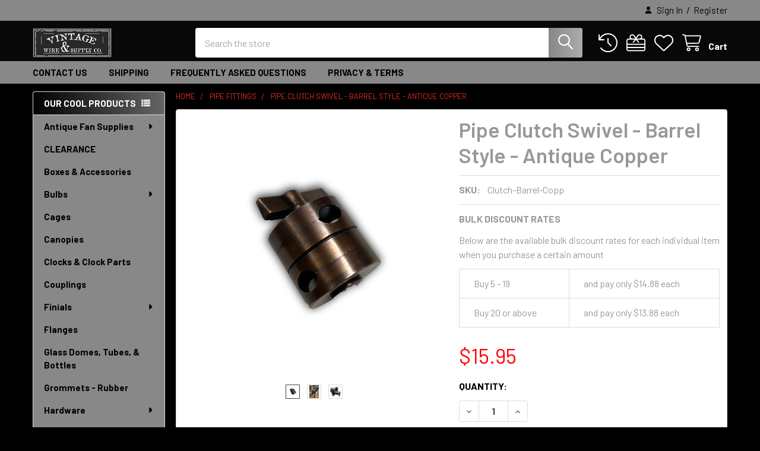

--- FILE ---
content_type: text/html; charset=UTF-8
request_url: https://vintagewireandsupply.com/pipe-clutch-swivel-barrel-style-antique-copper/
body_size: 29675
content:

        <!DOCTYPE html>
<html class="no-js" lang="en">
        <head>
        <title>Pipe Clutch Swivel - Antique Copper</title>
        <link rel="dns-prefetch preconnect" href="https://cdn11.bigcommerce.com/s-37j61" crossorigin><link rel="dns-prefetch preconnect" href="https://fonts.googleapis.com/" crossorigin><link rel="dns-prefetch preconnect" href="https://fonts.gstatic.com/" crossorigin>
        <meta property="product:price:amount" content="15.95" /><meta property="product:price:currency" content="USD" /><meta property="og:url" content="https://vintagewireandsupply.com/pipe-clutch-swivel-barrel-style-antique-copper/" /><meta property="og:site_name" content="Vintage Wire & Supply" /><meta name="keywords" content="Swivel Clutch Elbow, Barrel Swivel, Clutch Swivel, Pipe Clutch, Swivel, Lamp Swivel, Light Swivel, Elbow, Cast Brass, Pipe Elbow, brass pipe elbow, "><meta name="description" content="Pipe Elbow Swivel"><link rel='canonical' href='https://vintagewireandsupply.com/pipe-clutch-swivel-barrel-style-antique-copper/' /><meta name='platform' content='bigcommerce.stencil' /><meta property="og:type" content="product" />
<meta property="og:title" content="Pipe Clutch Swivel - Barrel Style - Antique Copper" />
<meta property="og:description" content="Pipe Elbow Swivel" />
<meta property="og:image" content="https://cdn11.bigcommerce.com/s-37j61/products/1780/images/11067/Clutch-Barrel-Copp-1__12982.1642712008.220.220.jpg?c=2" />
<meta property="fb:admins" content="tmolney@gmail.com" />
<meta property="og:availability" content="instock" />
<meta property="pinterest:richpins" content="enabled" />
        
         

        <link href="https://cdn11.bigcommerce.com/s-37j61/product_images/Favicon.jpg?t=1592934207" rel="shortcut icon">
        <meta name="viewport" content="width=device-width, initial-scale=1">

        <script nonce="">
            document.documentElement.className = document.documentElement.className.replace('no-js', 'js');
        </script>

        <script nonce="">
    function browserSupportsAllFeatures() {
        return window.Promise
            && window.fetch
            && window.URL
            && window.URLSearchParams
            && window.WeakMap
            // object-fit support
            && ('objectFit' in document.documentElement.style);
    }

    function loadScript(src) {
        var js = document.createElement('script');
        js.src = src;
        js.nonce = '';
        js.onerror = function () {
            console.error('Failed to load polyfill script ' + src);
        };
        document.head.appendChild(js);
    }

    if (!browserSupportsAllFeatures()) {
        loadScript('https://cdn11.bigcommerce.com/s-37j61/stencil/9578a150-8c4c-013e-531b-5eaa469dda74/dist/theme-bundle.polyfills.js');
    }
</script>
        <script nonce="">window.consentManagerTranslations = `{"locale":"en","locales":{"consent_manager.data_collection_warning":"en","consent_manager.accept_all_cookies":"en","consent_manager.gdpr_settings":"en","consent_manager.data_collection_preferences":"en","consent_manager.manage_data_collection_preferences":"en","consent_manager.use_data_by_cookies":"en","consent_manager.data_categories_table":"en","consent_manager.allow":"en","consent_manager.accept":"en","consent_manager.deny":"en","consent_manager.dismiss":"en","consent_manager.reject_all":"en","consent_manager.category":"en","consent_manager.purpose":"en","consent_manager.functional_category":"en","consent_manager.functional_purpose":"en","consent_manager.analytics_category":"en","consent_manager.analytics_purpose":"en","consent_manager.targeting_category":"en","consent_manager.advertising_category":"en","consent_manager.advertising_purpose":"en","consent_manager.essential_category":"en","consent_manager.esential_purpose":"en","consent_manager.yes":"en","consent_manager.no":"en","consent_manager.not_available":"en","consent_manager.cancel":"en","consent_manager.save":"en","consent_manager.back_to_preferences":"en","consent_manager.close_without_changes":"en","consent_manager.unsaved_changes":"en","consent_manager.by_using":"en","consent_manager.agree_on_data_collection":"en","consent_manager.change_preferences":"en","consent_manager.cancel_dialog_title":"en","consent_manager.privacy_policy":"en","consent_manager.allow_category_tracking":"en","consent_manager.disallow_category_tracking":"en"},"translations":{"consent_manager.data_collection_warning":"We use cookies (and other similar technologies) to collect data to improve your shopping experience.","consent_manager.accept_all_cookies":"Accept All Cookies","consent_manager.gdpr_settings":"Settings","consent_manager.data_collection_preferences":"Website Data Collection Preferences","consent_manager.manage_data_collection_preferences":"Manage Website Data Collection Preferences","consent_manager.use_data_by_cookies":" uses data collected by cookies and JavaScript libraries to improve your shopping experience.","consent_manager.data_categories_table":"The table below outlines how we use this data by category. To opt out of a category of data collection, select 'No' and save your preferences.","consent_manager.allow":"Allow","consent_manager.accept":"Accept","consent_manager.deny":"Deny","consent_manager.dismiss":"Dismiss","consent_manager.reject_all":"Reject all","consent_manager.category":"Category","consent_manager.purpose":"Purpose","consent_manager.functional_category":"Functional","consent_manager.functional_purpose":"Enables enhanced functionality, such as videos and live chat. If you do not allow these, then some or all of these functions may not work properly.","consent_manager.analytics_category":"Analytics","consent_manager.analytics_purpose":"Provide statistical information on site usage, e.g., web analytics so we can improve this website over time.","consent_manager.targeting_category":"Targeting","consent_manager.advertising_category":"Advertising","consent_manager.advertising_purpose":"Used to create profiles or personalize content to enhance your shopping experience.","consent_manager.essential_category":"Essential","consent_manager.esential_purpose":"Essential for the site and any requested services to work, but do not perform any additional or secondary function.","consent_manager.yes":"Yes","consent_manager.no":"No","consent_manager.not_available":"N/A","consent_manager.cancel":"Cancel","consent_manager.save":"Save","consent_manager.back_to_preferences":"Back to Preferences","consent_manager.close_without_changes":"You have unsaved changes to your data collection preferences. Are you sure you want to close without saving?","consent_manager.unsaved_changes":"You have unsaved changes","consent_manager.by_using":"By using our website, you're agreeing to our","consent_manager.agree_on_data_collection":"By using our website, you're agreeing to the collection of data as described in our ","consent_manager.change_preferences":"You can change your preferences at any time","consent_manager.cancel_dialog_title":"Are you sure you want to cancel?","consent_manager.privacy_policy":"Privacy Policy","consent_manager.allow_category_tracking":"Allow [CATEGORY_NAME] tracking","consent_manager.disallow_category_tracking":"Disallow [CATEGORY_NAME] tracking"}}`;</script>

        <script nonce="">
            window.lazySizesConfig = window.lazySizesConfig || {};
            window.lazySizesConfig.loadMode = 1;
        </script>
        <script async src="https://cdn11.bigcommerce.com/s-37j61/stencil/9578a150-8c4c-013e-531b-5eaa469dda74/dist/theme-bundle.head_async.js" nonce=""></script>

            <link href="https://fonts.googleapis.com/css?family=Barlow:600,400,500,700&display=block" rel="stylesheet">
            <script async src="https://cdn11.bigcommerce.com/s-37j61/stencil/9578a150-8c4c-013e-531b-5eaa469dda74/dist/theme-bundle.font.js" nonce=""></script>
            <link data-stencil-stylesheet href="https://cdn11.bigcommerce.com/s-37j61/stencil/9578a150-8c4c-013e-531b-5eaa469dda74/css/theme-4149e270-8cbc-013e-8e69-2a46533e5596.css" rel="stylesheet">
            <!-- Start Tracking Code for analytics_googleanalytics -->

<script src="https://conduit.mailchimpapp.com/js/stores/store_otakrc3srv8it5grmuuu/conduit.js"></script>

<!-- End Tracking Code for analytics_googleanalytics -->


<script type="text/javascript" src="https://checkout-sdk.bigcommerce.com/v1/loader.js" defer ></script>
<script src="https://www.google.com/recaptcha/api.js" async defer></script>
<script type="text/javascript">
var BCData = {"product_attributes":{"sku":"Clutch-Barrel-Copp","upc":null,"mpn":null,"gtin":null,"weight":null,"base":true,"image":null,"price":{"without_tax":{"formatted":"$15.95","value":15.95,"currency":"USD"},"tax_label":"Ohio Sales Tax"},"stock":null,"instock":true,"stock_message":null,"purchasable":true,"purchasing_message":null,"call_for_price_message":null}};
</script>

<script nonce="">
(function () {
    var xmlHttp = new XMLHttpRequest();

    xmlHttp.open('POST', 'https://bes.gcp.data.bigcommerce.com/nobot');
    xmlHttp.setRequestHeader('Content-Type', 'application/json');
    xmlHttp.send('{"store_id":"386104","timezone_offset":"-4.0","timestamp":"2026-01-16T23:16:13.17345200Z","visit_id":"0b91a919-7672-478a-bceb-c4480a4ddd3f","channel_id":1}');
})();
</script>

        

        <!-- snippet location htmlhead -->

                    <link href="https://cdn11.bigcommerce.com/s-37j61/images/stencil/608x608/products/1780/11067/Clutch-Barrel-Copp-1__12982.1642712008.jpg?c=2" rel="preload" as="image">

    </head>
    <body class="csscolumns papaSupermarket-layout--left-sidebar
        papaSupermarket-style--modern
        papaSupermarket-pageType--product
        papaSupermarket-page--pages-product
        emthemesModez-productUniform
        
        papaSupermarket--showAllCategoriesMenu
        
        
        
        
        
        
        " id="topOfPage">


        <!-- snippet location header -->
        <svg data-src="https://cdn11.bigcommerce.com/s-37j61/stencil/9578a150-8c4c-013e-531b-5eaa469dda74/img/icon-sprite.svg" class="icons-svg-sprite"></svg>

        <header class="header" role="banner" >
    <a href="#" class="mobileMenu-toggle" data-mobile-menu-toggle="menu">
        <span class="mobileMenu-toggleIcon">Toggle menu</span>
    </a>

        <div class="emthemesModez-header-topSection">
            <div class="container">
                <nav class="navUser navUser--storeInfo">
    <ul class="navUser-section">
    </ul>
</nav>

<nav class="navUser">

        <div data-emthemesmodez-remote-banner="emthemesModezBannersBlockTopHeaderBanner02"></div>

        
    <ul class="navUser-section">
        


        <li class="navUser-item navUser-item--account">
                <a class="navUser-action" href="/login.php">
                    <i class="icon"><svg><use href="#icon-user-solid" /></svg></i>
                    <span class="navUser-item-loginLabel">Sign In</span>
                </a>
                    <span class="navUser-or">/</span> <a class="navUser-action" href="/login.php?action=create_account">Register</a>
        </li>
    </ul>
</nav>            </div>
        </div>

    <div class="emthemesModez-header-userSection emthemesModez-header-userSection--logo-left">
        <div class="container">
                <div class="header-logo header-logo--left">
                    <a href="https://vintagewireandsupply.com/" data-instantload='{"page":"home"}'>
            <div class="header-logo-image-container">
                <img class="header-logo-image" src="https://cdn11.bigcommerce.com/s-37j61/images/stencil/250x50/logonewbigcommerce_1627207598__66207.original.jpg" srcset="https://cdn11.bigcommerce.com/s-37j61/images/stencil/250x50/logonewbigcommerce_1627207598__66207.original.jpg 1x, https://cdn11.bigcommerce.com/s-37j61/images/stencil/500w/logonewbigcommerce_1627207598__66207.original.jpg 2x" alt="Vintage Wire &amp; Supply" title="Vintage Wire &amp; Supply">
            </div>
</a>
                </div>

            <nav class="navUser">
    
    <ul class="navUser-section navUser-section--alt">
        <li class="navUser-item navUser-item--recentlyViewed">
            <a class="navUser-action navUser-action--recentlyViewed" href="#recently-viewed" data-dropdown="recently-viewed-dropdown" data-options="align:right" title="Recently Viewed" style="display:none">
                <i class="icon"><svg><use href="#icon-recent-list" /></svg></i>
                <span class="navUser-item-recentlyViewedLabel"><span class='firstword'>Recently </span>Viewed</span>
            </a>
            <div class="dropdown-menu" id="recently-viewed-dropdown" data-dropdown-content aria-hidden="true"></div>
        </li>

            <li class="navUser-item">
                <a class="navUser-action navUser-action--giftCert" href="/giftcertificates.php" title="Gift Certificates">
                    <i class="icon"><svg><use href="#icon-gift" /></svg></i>
                    <span class="navUser-item-giftCertLabel"><span class='firstword'>Gift </span>Certificates</span>
                </a>
            </li>

            <li class="navUser-item">
                <a class="navUser-action navUser-action--wishlist" href="/wishlist.php" title="Wish Lists">
                    <i class="icon"><svg><use href="#icon-heart" /></svg></i>
                    <span class="navUser-item-wishlistLabel"><span class='firstword'>Wish </span>Lists</span>
                </a>
            </li>
        


        <li class="navUser-item navUser-item--cart">
            <a
                class="navUser-action navUser-action--cart"
                data-cart-preview
                data-dropdown="cart-preview-dropdown"
                data-options="align:right"
                href="/cart.php"
                title="Cart">
                <i class="icon"><svg><use href="#icon-cart" /></svg></i>
                <span class="_rows">
                    <span class="countPill cart-quantity"></span>
                    <span class="navUser-item-cartLabel">Cart</span>
                </span>
            </a>

            <div class="dropdown-menu" id="cart-preview-dropdown" data-dropdown-content aria-hidden="true"></div>
        </li>
    </ul>
</nav>

            <div class="emthemesModez-quickSearch" data-prevent-quick-search-close>
    <!-- snippet location forms_search -->
    <form class="form" action="/search.php">
        <fieldset class="form-fieldset">
            <div class="form-field">
                <label class="is-srOnly" for="search_query">Search</label>
                <div class="form-prefixPostfix wrap">
                    <input class="form-input" data-search-quick name="search_query" id="search_query" data-error-message="Search field cannot be empty." placeholder="Search the store" autocomplete="off">
                    <input type="submit" class="button button--primary form-prefixPostfix-button--postfix" value="Search" />
                </div>
            </div>
        </fieldset>
    </form>
</div>        </div>
    </div>

    <div class="navPages-container navPages-container--bg" id="menu" data-menu>
        <div class="container">
            <nav class="navPages">

        <div class="emthemesModez-navPages-verticalCategories-container">
            <a class="navPages-action has-subMenu" role="none">Our Cool Products</a>
            <div class="emthemesModez-verticalCategories is-open " id="emthemesModez-verticalCategories" data-emthemesmodez-fix-height="emthemesModez-section1-container">
                <ul class="navPages-list navPages-list--categories">

                            <li class="navPages-item navPages-item--standard">
                                <a class="navPages-action has-subMenu " href="https://vintagewireandsupply.com/antique-fan-supplies/"
    data-instantload
    
    data-collapsible="navPages-68"
    data-collapsible-disabled-breakpoint="medium"
    data-collapsible-disabled-state="open"
    data-collapsible-enabled-state="closed">
    Antique Fan Supplies <i class="icon navPages-action-moreIcon" aria-hidden="true"><svg><use href="#icon-caret-down" /></svg></i>
</a>
<div class="navPage-subMenu
            navPage-subMenu--standard
            " id="navPages-68" aria-hidden="true" tabindex="-1">
    <ul class="navPage-subMenu-list">
        <li class="navPage-subMenu-item">
            <a class="navPage-subMenu-action navPages-action" href="https://vintagewireandsupply.com/antique-fan-supplies/" data-instantload>All Antique Fan Supplies</a>
        </li>
            <li class="navPage-subMenu-item">
                    <a class="navPage-subMenu-action navPages-action" href="https://vintagewireandsupply.com/antique-fan-wicks/" data-instantload >Fan Wicks</a>
            </li>
            <li class="navPage-subMenu-item">
                    <a class="navPage-subMenu-action navPages-action" href="https://vintagewireandsupply.com/restoration-kits/" data-instantload >Restoration Kits</a>
            </li>
            <li class="navPage-subMenu-item">
                    <a class="navPage-subMenu-action navPages-action" href="https://vintagewireandsupply.com/antique-fan-oil/" data-instantload >Fan Oil</a>
            </li>
            <li class="navPage-subMenu-item">
                    <a class="navPage-subMenu-action navPages-action" href="https://vintagewireandsupply.com/felt-for-antique-lamps-fans/" data-instantload >Felt</a>
            </li>
            <li class="navPage-subMenu-item">
                    <a class="navPage-subMenu-action navPages-action" href="https://vintagewireandsupply.com/metal-polish/" data-instantload >Metal Polish</a>
            </li>
    </ul>
</div>
                            </li>
                            <li class="navPages-item navPages-item--standard">
                                <a class="navPages-action" href="https://vintagewireandsupply.com/clearance/" data-instantload >CLEARANCE</a>
                            </li>
                            <li class="navPages-item navPages-item--standard">
                                <a class="navPages-action" href="https://vintagewireandsupply.com/boxes-accessories/" data-instantload >Boxes &amp; Accessories</a>
                            </li>
                            <li class="navPages-item navPages-item--standard">
                                <a class="navPages-action has-subMenu " href="https://vintagewireandsupply.com/light-bulbs/"
    data-instantload
    
    data-collapsible="navPages-15"
    data-collapsible-disabled-breakpoint="medium"
    data-collapsible-disabled-state="open"
    data-collapsible-enabled-state="closed">
    Bulbs <i class="icon navPages-action-moreIcon" aria-hidden="true"><svg><use href="#icon-caret-down" /></svg></i>
</a>
<div class="navPage-subMenu
            navPage-subMenu--standard
            " id="navPages-15" aria-hidden="true" tabindex="-1">
    <ul class="navPage-subMenu-list">
        <li class="navPage-subMenu-item">
            <a class="navPage-subMenu-action navPages-action" href="https://vintagewireandsupply.com/light-bulbs/" data-instantload>All Bulbs</a>
        </li>
            <li class="navPage-subMenu-item">
                    <a class="navPage-subMenu-action navPages-action" href="https://vintagewireandsupply.com/e26-standard-base/" data-instantload >E26 Standard Base</a>
            </li>
            <li class="navPage-subMenu-item">
                    <a class="navPage-subMenu-action navPages-action" href="https://vintagewireandsupply.com/grand-edison/" data-instantload >Grand Edison</a>
            </li>
            <li class="navPage-subMenu-item">
                    <a class="navPage-subMenu-action navPages-action" href="https://vintagewireandsupply.com/e12-candelabra-base/" data-instantload >E12 Candelabra Base</a>
            </li>
            <li class="navPage-subMenu-item">
                    <a class="navPage-subMenu-action navPages-action" href="https://vintagewireandsupply.com/led/" data-instantload >LED</a>
            </li>
    </ul>
</div>
                            </li>
                            <li class="navPages-item navPages-item--standard">
                                <a class="navPages-action" href="https://vintagewireandsupply.com/cages/" data-instantload >Cages</a>
                            </li>
                            <li class="navPages-item navPages-item--standard">
                                <a class="navPages-action" href="https://vintagewireandsupply.com/ceiling-canopies/" data-instantload >Canopies </a>
                            </li>
                            <li class="navPages-item navPages-item--standard">
                                <a class="navPages-action" href="https://vintagewireandsupply.com/clock-kits-parts/" data-instantload >Clocks &amp; Clock Parts</a>
                            </li>
                            <li class="navPages-item navPages-item--standard">
                                <a class="navPages-action" href="https://vintagewireandsupply.com/couplings-1/" data-instantload >Couplings</a>
                            </li>
                            <li class="navPages-item navPages-item--standard">
                                <a class="navPages-action has-subMenu " href="https://vintagewireandsupply.com/finials/"
    data-instantload
    
    data-collapsible="navPages-100"
    data-collapsible-disabled-breakpoint="medium"
    data-collapsible-disabled-state="open"
    data-collapsible-enabled-state="closed">
    Finials <i class="icon navPages-action-moreIcon" aria-hidden="true"><svg><use href="#icon-caret-down" /></svg></i>
</a>
<div class="navPage-subMenu
            navPage-subMenu--standard
            " id="navPages-100" aria-hidden="true" tabindex="-1">
    <ul class="navPage-subMenu-list">
        <li class="navPage-subMenu-item">
            <a class="navPage-subMenu-action navPages-action" href="https://vintagewireandsupply.com/finials/" data-instantload>All Finials</a>
        </li>
            <li class="navPage-subMenu-item">
                    <a class="navPage-subMenu-action navPages-action" href="https://vintagewireandsupply.com/1-8-ips/" data-instantload >1/8 IPS Thread</a>
            </li>
            <li class="navPage-subMenu-item">
                    <a class="navPage-subMenu-action navPages-action" href="https://vintagewireandsupply.com/1-4-27-thread/" data-instantload >1/4-27 Thread</a>
            </li>
    </ul>
</div>
                            </li>
                            <li class="navPages-item navPages-item--standard">
                                <a class="navPages-action" href="https://vintagewireandsupply.com/flanges/" data-instantload >Flanges</a>
                            </li>
                            <li class="navPages-item navPages-item--standard">
                                <a class="navPages-action" href="https://vintagewireandsupply.com/glass-domes-tubes-bottles/" data-instantload >Glass Domes, Tubes, &amp; Bottles</a>
                            </li>
                            <li class="navPages-item navPages-item--standard">
                                <a class="navPages-action" href="https://vintagewireandsupply.com/grommets---rubber/" data-instantload >Grommets - Rubber</a>
                            </li>
                            <li class="navPages-item navPages-item--standard">
                                <a class="navPages-action has-subMenu " href="https://vintagewireandsupply.com/hardware/"
    data-instantload
    
    data-collapsible="navPages-51"
    data-collapsible-disabled-breakpoint="medium"
    data-collapsible-disabled-state="open"
    data-collapsible-enabled-state="closed">
    Hardware <i class="icon navPages-action-moreIcon" aria-hidden="true"><svg><use href="#icon-caret-down" /></svg></i>
</a>
<div class="navPage-subMenu
            navPage-subMenu--standard
            " id="navPages-51" aria-hidden="true" tabindex="-1">
    <ul class="navPage-subMenu-list">
        <li class="navPage-subMenu-item">
            <a class="navPage-subMenu-action navPages-action" href="https://vintagewireandsupply.com/hardware/" data-instantload>All Hardware</a>
        </li>
            <li class="navPage-subMenu-item">
                    <a class="navPage-subMenu-action navPages-action" href="https://vintagewireandsupply.com/chain/" data-instantload >Chain</a>
            </li>
            <li class="navPage-subMenu-item">
                    <a class="navPage-subMenu-action navPages-action" href="https://vintagewireandsupply.com/coil-springs/" data-instantload >Coil Springs</a>
            </li>
            <li class="navPage-subMenu-item">
                    <a class="navPage-subMenu-action navPages-action" href="https://vintagewireandsupply.com/harps/" data-instantload >Harps</a>
            </li>
            <li class="navPage-subMenu-item">
                    <a class="navPage-subMenu-action navPages-action" href="https://vintagewireandsupply.com/nuts-washers/" data-instantload >Nuts</a>
            </li>
            <li class="navPage-subMenu-item">
                    <a class="navPage-subMenu-action navPages-action" href="https://vintagewireandsupply.com/washers/" data-instantload >Washers</a>
            </li>
            <li class="navPage-subMenu-item">
                    <a class="navPage-subMenu-action navPages-action" href="https://vintagewireandsupply.com/pipe-elbows/" data-instantload >Pipe Elbows</a>
            </li>
            <li class="navPage-subMenu-item">
                    <a class="navPage-subMenu-action navPages-action" href="https://vintagewireandsupply.com/pipe-flanges/" data-instantload >Pipe Flanges</a>
            </li>
            <li class="navPage-subMenu-item">
                    <a class="navPage-subMenu-action navPages-action" href="https://vintagewireandsupply.com/threaded-rods-nipples/" data-instantload >Threaded Rod / Nipples</a>
            </li>
            <li class="navPage-subMenu-item">
                    <a class="navPage-subMenu-action navPages-action" href="https://vintagewireandsupply.com/couplings/" data-instantload >Couplings</a>
            </li>
    </ul>
</div>
                            </li>
                            <li class="navPages-item navPages-item--standard">
                                <a class="navPages-action" href="https://vintagewireandsupply.com/harps-finials/" data-instantload >Harps &amp; Finials</a>
                            </li>
                            <li class="navPages-item navPages-item--standard">
                                <a class="navPages-action" href="https://vintagewireandsupply.com/hooks-loops/" data-instantload >Hooks &amp; Loops</a>
                            </li>
                            <li class="navPages-item navPages-item--standard">
                                <a class="navPages-action" href="https://vintagewireandsupply.com/indicator-panel-lights/" data-instantload >Indicator &amp; Panel Lights</a>
                            </li>
                            <li class="navPages-item navPages-item--standard">
                                <a class="navPages-action" href="https://vintagewireandsupply.com/key-chains/" data-instantload >Key Chains </a>
                            </li>
                            <li class="navPages-item navPages-item--standard">
                                <a class="navPages-action" href="https://vintagewireandsupply.com/kits/" data-instantload >Kits</a>
                            </li>
                            <li class="navPages-item navPages-item--standard">
                                <a class="navPages-action" href="https://vintagewireandsupply.com/knobs-pulls/" data-instantload >Knobs, Hooks, &amp; Pulls</a>
                            </li>
                            <li class="navPages-item navPages-item--standard">
                                <a class="navPages-action" href="https://vintagewireandsupply.com/lamp-bases/" data-instantload >Lamp Bases</a>
                            </li>
                            <li class="navPages-item navPages-item--standard">
                                <a class="navPages-action" href="https://vintagewireandsupply.com/limited-supplies/" data-instantload >Limited Supplies</a>
                            </li>
                            <li class="navPages-item navPages-item--standard">
                                <a class="navPages-action" href="https://vintagewireandsupply.com/mason-jar-light-kits/" data-instantload >Mason Jar Light Kits</a>
                            </li>
                            <li class="navPages-item navPages-item--standard">
                                <a class="navPages-action" href="https://vintagewireandsupply.com/misc/" data-instantload >Miscellaneous</a>
                            </li>
                            <li class="navPages-item navPages-item--standard">
                                <a class="navPages-action" href="https://vintagewireandsupply.com/nautical/" data-instantload >Nautical</a>
                            </li>
                            <li class="navPages-item navPages-item--standard">
                                <a class="navPages-action" href="https://vintagewireandsupply.com/numbers-letters/" data-instantload >Numbers &amp; Letters</a>
                            </li>
                            <li class="navPages-item navPages-item--standard">
                                <a class="navPages-action has-subMenu " href="https://vintagewireandsupply.com/iron-pipe-fittings/"
    data-instantload
    
    data-collapsible="navPages-77"
    data-collapsible-disabled-breakpoint="medium"
    data-collapsible-disabled-state="open"
    data-collapsible-enabled-state="closed">
    Pipe Fittings <i class="icon navPages-action-moreIcon" aria-hidden="true"><svg><use href="#icon-caret-down" /></svg></i>
</a>
<div class="navPage-subMenu
            navPage-subMenu--standard
            " id="navPages-77" aria-hidden="true" tabindex="-1">
    <ul class="navPage-subMenu-list">
        <li class="navPage-subMenu-item">
            <a class="navPage-subMenu-action navPages-action" href="https://vintagewireandsupply.com/iron-pipe-fittings/" data-instantload>All Pipe Fittings</a>
        </li>
            <li class="navPage-subMenu-item">
                    <a class="navPage-subMenu-action navPages-action" href="https://vintagewireandsupply.com/1-2-black-pipe-fittings/" data-instantload >1/2&quot;-Black Pipe Fittings</a>
            </li>
            <li class="navPage-subMenu-item">
                    <a class="navPage-subMenu-action navPages-action" href="https://vintagewireandsupply.com/1-4-black-pipe-fitting/" data-instantload >1/4&quot; Black Pipe Fitting</a>
            </li>
            <li class="navPage-subMenu-item">
                    <a class="navPage-subMenu-action navPages-action" href="https://vintagewireandsupply.com/1-8-black-pipe-fittings/" data-instantload >1/8&quot; Black Pipe Fittings</a>
            </li>
    </ul>
</div>
                            </li>
                            <li class="navPages-item navPages-item--standard">
                                <a class="navPages-action" href="https://vintagewireandsupply.com/plaques-vintage-style/" data-instantload >Plaques - Vintage Style</a>
                            </li>
                            <li class="navPages-item navPages-item--standard">
                                <a class="navPages-action" href="https://vintagewireandsupply.com/plugs-connectors/" data-instantload >Plugs &amp; Connectors</a>
                            </li>
                            <li class="navPages-item navPages-item--standard">
                                <a class="navPages-action" href="https://vintagewireandsupply.com/pulleys-wheels-gauges-balls/" data-instantload >Pulleys, Wheels, Gauges, Balls</a>
                            </li>
                            <li class="navPages-item navPages-item--standard">
                                <a class="navPages-action" href="https://vintagewireandsupply.com/reducers-inserts/" data-instantload >Reducers / Inserts</a>
                            </li>
                            <li class="navPages-item navPages-item--standard">
                                <a class="navPages-action" href="https://vintagewireandsupply.com/rewire-cords-restoration-kits/" data-instantload >Rewire Cords &amp; Restoration Kits</a>
                            </li>
                            <li class="navPages-item navPages-item--standard">
                                <a class="navPages-action" href="https://vintagewireandsupply.com/metal-shades/" data-instantload >Shades - Metal,Glass,Canvas </a>
                            </li>
                            <li class="navPages-item navPages-item--standard">
                                <a class="navPages-action has-subMenu " href="https://vintagewireandsupply.com/shade-holders-fitters/"
    data-instantload
    
    data-collapsible="navPages-49"
    data-collapsible-disabled-breakpoint="medium"
    data-collapsible-disabled-state="open"
    data-collapsible-enabled-state="closed">
    Shade Holders &amp; Fitters <i class="icon navPages-action-moreIcon" aria-hidden="true"><svg><use href="#icon-caret-down" /></svg></i>
</a>
<div class="navPage-subMenu
            navPage-subMenu--standard
            " id="navPages-49" aria-hidden="true" tabindex="-1">
    <ul class="navPage-subMenu-list">
        <li class="navPage-subMenu-item">
            <a class="navPage-subMenu-action navPages-action" href="https://vintagewireandsupply.com/shade-holders-fitters/" data-instantload>All Shade Holders &amp; Fitters</a>
        </li>
            <li class="navPage-subMenu-item">
                    <a class="navPage-subMenu-action navPages-action" href="https://vintagewireandsupply.com/2-1-4-fitters/" data-instantload >2-1/4&quot; Fitters</a>
            </li>
            <li class="navPage-subMenu-item">
                    <a class="navPage-subMenu-action navPages-action" href="https://vintagewireandsupply.com/3-1-4-fitters/" data-instantload >3-1/4&quot; Fitters</a>
            </li>
            <li class="navPage-subMenu-item">
                    <a class="navPage-subMenu-action navPages-action" href="https://vintagewireandsupply.com/universal/" data-instantload >Universal</a>
            </li>
    </ul>
</div>
                            </li>
                            <li class="navPages-item navPages-item--standard">
                                <a class="navPages-action" href="https://vintagewireandsupply.com/vintage-signs/" data-instantload >Signs - Vintage/Wood/Metal</a>
                            </li>
                            <li class="navPages-item navPages-item--standard">
                                <a class="navPages-action has-subMenu " href="https://vintagewireandsupply.com/light-sockets/"
    data-instantload
    
    data-collapsible="navPages-12"
    data-collapsible-disabled-breakpoint="medium"
    data-collapsible-disabled-state="open"
    data-collapsible-enabled-state="closed">
    Sockets <i class="icon navPages-action-moreIcon" aria-hidden="true"><svg><use href="#icon-caret-down" /></svg></i>
</a>
<div class="navPage-subMenu
            navPage-subMenu--standard
            " id="navPages-12" aria-hidden="true" tabindex="-1">
    <ul class="navPage-subMenu-list">
        <li class="navPage-subMenu-item">
            <a class="navPage-subMenu-action navPages-action" href="https://vintagewireandsupply.com/light-sockets/" data-instantload>All Sockets</a>
        </li>
            <li class="navPage-subMenu-item">
                    <a class="navPage-subMenu-action navPages-action" href="https://vintagewireandsupply.com/standard-base-e-26-sockets/" data-instantload >Standard Base E-26 Sockets</a>
            </li>
            <li class="navPage-subMenu-item">
                    <a class="navPage-subMenu-action navPages-action" href="https://vintagewireandsupply.com/candelabra-e-12-sockets/" data-instantload >Candelabra E-12 Sockets</a>
            </li>
    </ul>
</div>
                            </li>
                            <li class="navPages-item navPages-item--standard">
                                <a class="navPages-action" href="https://vintagewireandsupply.com/socket-covers/" data-instantload >Socket Covers</a>
                            </li>
                            <li class="navPages-item navPages-item--standard">
                                <a class="navPages-action" href="https://vintagewireandsupply.com/steampunk-supplies/" data-instantload >Steampunk Supplies</a>
                            </li>
                            <li class="navPages-item navPages-item--standard">
                                <a class="navPages-action" href="https://vintagewireandsupply.com/strain-reliefs-cord-grips/" data-instantload >Strain Reliefs /Cord Grips</a>
                            </li>
                            <li class="navPages-item navPages-item--standard">
                                <a class="navPages-action has-subMenu " href="https://vintagewireandsupply.com/switches/"
    data-instantload
    
    data-collapsible="navPages-25"
    data-collapsible-disabled-breakpoint="medium"
    data-collapsible-disabled-state="open"
    data-collapsible-enabled-state="closed">
    Switches <i class="icon navPages-action-moreIcon" aria-hidden="true"><svg><use href="#icon-caret-down" /></svg></i>
</a>
<div class="navPage-subMenu
            navPage-subMenu--standard
            " id="navPages-25" aria-hidden="true" tabindex="-1">
    <ul class="navPage-subMenu-list">
        <li class="navPage-subMenu-item">
            <a class="navPage-subMenu-action navPages-action" href="https://vintagewireandsupply.com/switches/" data-instantload>All Switches</a>
        </li>
            <li class="navPage-subMenu-item">
                    <a class="navPage-subMenu-action navPages-action" href="https://vintagewireandsupply.com/toggle-switches/" data-instantload >Toggle Switches</a>
            </li>
            <li class="navPage-subMenu-item">
                    <a class="navPage-subMenu-action navPages-action" href="https://vintagewireandsupply.com/push-button/" data-instantload >Push Button</a>
            </li>
            <li class="navPage-subMenu-item">
                    <a class="navPage-subMenu-action navPages-action" href="https://vintagewireandsupply.com/toggle-rotary-switches/" data-instantload >Rotary Switches</a>
            </li>
            <li class="navPage-subMenu-item">
                    <a class="navPage-subMenu-action navPages-action" href="https://vintagewireandsupply.com/inline-switches/" data-instantload >Inline Switches</a>
            </li>
            <li class="navPage-subMenu-item">
                    <a class="navPage-subMenu-action navPages-action" href="https://vintagewireandsupply.com/dimmer-switches/" data-instantload >Dimmer Switches</a>
            </li>
            <li class="navPage-subMenu-item">
                    <a class="navPage-subMenu-action navPages-action" href="https://vintagewireandsupply.com/3-way-switch/" data-instantload >3-Way Switch</a>
            </li>
    </ul>
</div>
                            </li>
                            <li class="navPages-item navPages-item--standard">
                                <a class="navPages-action" href="https://vintagewireandsupply.com/switch-covers/" data-instantload >Switch Covers</a>
                            </li>
                            <li class="navPages-item navPages-item--standard">
                                <a class="navPages-action" href="https://vintagewireandsupply.com/switch-knobs-wheels/" data-instantload >Switch Knobs &amp; Wheels</a>
                            </li>
                            <li class="navPages-item navPages-item--standard">
                                <a class="navPages-action" href="https://vintagewireandsupply.com/terminal-blocks/" data-instantload >Terminal Blocks</a>
                            </li>
                            <li class="navPages-item navPages-item--standard">
                                <a class="navPages-action" href="https://vintagewireandsupply.com/tools/" data-instantload >Tools - Misc</a>
                            </li>
                            <li class="navPages-item navPages-item--standard">
                                <a class="navPages-action" href="https://vintagewireandsupply.com/tubing/" data-instantload >Tubing</a>
                            </li>
                            <li class="navPages-item navPages-item--standard">
                                <a class="navPages-action has-subMenu " href="https://vintagewireandsupply.com/wire-twisted-cloth/"
    data-instantload
    
    data-collapsible="navPages-2"
    data-collapsible-disabled-breakpoint="medium"
    data-collapsible-disabled-state="open"
    data-collapsible-enabled-state="closed">
    Wire - Twisted Cloth <i class="icon navPages-action-moreIcon" aria-hidden="true"><svg><use href="#icon-caret-down" /></svg></i>
</a>
<div class="navPage-subMenu
            navPage-subMenu--standard
            " id="navPages-2" aria-hidden="true" tabindex="-1">
    <ul class="navPage-subMenu-list">
        <li class="navPage-subMenu-item">
            <a class="navPage-subMenu-action navPages-action" href="https://vintagewireandsupply.com/wire-twisted-cloth/" data-instantload>All Wire - Twisted Cloth</a>
        </li>
            <li class="navPage-subMenu-item">
                    <a class="navPage-subMenu-action navPages-action" href="https://vintagewireandsupply.com/by-the-foot-small-quantities/" data-instantload >By the Foot - Small Quantities</a>
            </li>
            <li class="navPage-subMenu-item">
                    <a class="navPage-subMenu-action navPages-action" href="https://vintagewireandsupply.com/by-the-roll/" data-instantload >By the Roll</a>
            </li>
    </ul>
</div>
                            </li>
                            <li class="navPages-item navPages-item--standard">
                                <a class="navPages-action has-subMenu " href="https://vintagewireandsupply.com/round-cloth-covered-wire/"
    data-instantload
    
    data-collapsible="navPages-37"
    data-collapsible-disabled-breakpoint="medium"
    data-collapsible-disabled-state="open"
    data-collapsible-enabled-state="closed">
    Wire - Round Cloth <i class="icon navPages-action-moreIcon" aria-hidden="true"><svg><use href="#icon-caret-down" /></svg></i>
</a>
<div class="navPage-subMenu
            navPage-subMenu--standard
            " id="navPages-37" aria-hidden="true" tabindex="-1">
    <ul class="navPage-subMenu-list">
        <li class="navPage-subMenu-item">
            <a class="navPage-subMenu-action navPages-action" href="https://vintagewireandsupply.com/round-cloth-covered-wire/" data-instantload>All Wire - Round Cloth</a>
        </li>
            <li class="navPage-subMenu-item">
                    <a class="navPage-subMenu-action navPages-action" href="https://vintagewireandsupply.com/by-the-foot-small-quantities-1/" data-instantload >By the Foot - Small Quantities</a>
            </li>
            <li class="navPage-subMenu-item">
                    <a class="navPage-subMenu-action navPages-action" href="https://vintagewireandsupply.com/by-the-roll-1/" data-instantload >By the Roll</a>
            </li>
            <li class="navPage-subMenu-item">
                    <a class="navPage-subMenu-action navPages-action" href="https://vintagewireandsupply.com/overbraid-cord/" data-instantload >OverBraid Cord</a>
            </li>
    </ul>
</div>
                            </li>
                            <li class="navPages-item navPages-item--standard">
                                <a class="navPages-action" href="https://vintagewireandsupply.com/single-conductor-wire-internal-wire/" data-instantload >Wire - Single Conductor &amp; Internal</a>
                            </li>
                    
                </ul>
            </div>
        </div>
    
    
        <ul class="navPages-list">
                <li class="navPages-item">
                    <a class="navPages-action" data-instantload href="https://vintagewireandsupply.com/contactus/">Contact Us</a>
                </li>
                <li class="navPages-item">
                    <a class="navPages-action" data-instantload href="https://vintagewireandsupply.com/shipping/">Shipping</a>
                </li>
                <li class="navPages-item">
                    <a class="navPages-action" data-instantload href="https://vintagewireandsupply.com/frequently-asked-questions/">Frequently Asked Questions</a>
                </li>
                <li class="navPages-item">
                    <a class="navPages-action" data-instantload href="https://vintagewireandsupply.com/privacy-terms/">Privacy &amp; Terms</a>
                </li>
        </ul>
    <ul class="navPages-list navPages-list--user ">
            <li class="navPages-item">
                <a class="navPages-action" href="/giftcertificates.php">Gift Certificates</a>
            </li>
            <li class="navPages-item">
                <a class="navPages-action" href="/login.php">Sign In</a>
                    <a class="navPages-action" href="/login.php?action=create_account">Register</a>
            </li>

    </ul>

    <div class="navPages-socials">
            </div>
</nav>
        </div>
    </div>

    <div data-content-region="header_navigation_bottom--global"></div>
</header>

<div class="emthemesModez-quickSearch emthemesModez-quickSearch--mobileOnly" data-prevent-quick-search-close>
    <!-- snippet location forms_search -->
    <form class="form" action="/search.php">
        <fieldset class="form-fieldset">
            <div class="form-field">
                <label class="is-srOnly" for="search_query_mobile">Search</label>
                <div class="form-prefixPostfix wrap">
                    <input class="form-input" data-search-quick name="search_query" id="search_query_mobile" data-error-message="Search field cannot be empty." placeholder="Search the store" autocomplete="off">
                    <input type="submit" class="button button--primary form-prefixPostfix-button--postfix" value="Search" />
                </div>
            </div>
        </fieldset>
    </form>
</div>
<div class="dropdown dropdown--quickSearch" id="quickSearch" aria-hidden="true" tabindex="-1" data-prevent-quick-search-close>
    <div class="container">
        <section class="quickSearchResults" data-bind="html: results"></section>
    </div>
</div>
<div class="emthemesModez-overlay"></div>

<div data-content-region="header_bottom--global"><div data-layout-id="9cb1c908-a3d1-4021-9cf4-84cd041aa1cf">       <div data-sub-layout-container="11dc63d9-e3b7-4f92-b526-dd6a8343c97a" data-layout-name="Layout">
    <style data-container-styling="11dc63d9-e3b7-4f92-b526-dd6a8343c97a">
        [data-sub-layout-container="11dc63d9-e3b7-4f92-b526-dd6a8343c97a"] {
            box-sizing: border-box;
            display: flex;
            flex-wrap: wrap;
            z-index: 0;
            position: relative;
            padding-top: 0px;
            padding-right: 0px;
            padding-bottom: 0px;
            padding-left: 0px;
            margin-top: 0px;
            margin-right: 0px;
            margin-bottom: 0px;
            margin-left: 0px;
            border-width: px;
            border-style: ;
            border-color: ;
        }

        [data-sub-layout-container="11dc63d9-e3b7-4f92-b526-dd6a8343c97a"]:after {
            display: block;
            position: absolute;
            top: 0;
            left: 0;
            bottom: 0;
            right: 0;
            background-size: cover;
            z-index: auto;
        }
    </style>

    <div data-sub-layout="e32ac8ca-81a5-46db-bf78-a659a990cfae">
        <style data-column-styling="e32ac8ca-81a5-46db-bf78-a659a990cfae">
            [data-sub-layout="e32ac8ca-81a5-46db-bf78-a659a990cfae"] {
                display: flex;
                flex-direction: column;
                box-sizing: border-box;
                flex-basis: 100%;
                max-width: 100%;
                z-index: 0;
                position: relative;
                padding-top: 0px;
                padding-right: 10.5px;
                padding-bottom: 0px;
                padding-left: 10.5px;
                margin-top: 0px;
                margin-right: 0px;
                margin-bottom: 0px;
                margin-left: 0px;
                border-width: px;
                border-style: ;
                border-color: ;
                justify-content: center;
            }
            [data-sub-layout="e32ac8ca-81a5-46db-bf78-a659a990cfae"]:after {
                display: block;
                position: absolute;
                top: 0;
                left: 0;
                bottom: 0;
                right: 0;
                background-size: cover;
                z-index: auto;
            }
            @media only screen and (max-width: 700px) {
                [data-sub-layout="e32ac8ca-81a5-46db-bf78-a659a990cfae"] {
                    flex-basis: 100%;
                    max-width: 100%;
                }
            }
        </style>
    </div>
</div>

</div></div>
<div data-content-region="header_bottom"></div>

        <div class="body" data-currency-code="USD">
     
    <div class="container">
        
        <div class="page">
            <div class="page-sidebar">
                <nav class="navList navList--aside">
    <h2 class="is-srOnly">Sidebar</h2>
    <div data-content-region="home_sidebar_top--global"></div>
    <div data-content-region="home_sidebar_top"></div>

    <div class="sidebarBlock sidebarBlock--verticalCategories sidebarBlock--verticalAllCategories">
    <div class="emthemesModez-navPages-verticalCategories-container">
        <a class="navPages-action has-subMenu" role="none">Our Cool Products</a>
        <div class="emthemesModez-verticalCategories emthemesModez-verticalCategories--open" id="emthemesModez-verticalCategories-sidebar">
            <ul class="navPages-list navPages-list--categories">
                        <li class="navPages-item navPages-item--standard">
                            <a class="navPages-action has-subMenu " href="https://vintagewireandsupply.com/antique-fan-supplies/"
    data-instantload
    
    data-collapsible="navPages-68-sidebar"
    data-collapsible-disabled-breakpoint="medium"
    data-collapsible-disabled-state="open"
    data-collapsible-enabled-state="closed">
    Antique Fan Supplies <i class="icon navPages-action-moreIcon" aria-hidden="true"><svg><use href="#icon-caret-down" /></svg></i>
</a>
<div class="navPage-subMenu
            navPage-subMenu--standard
            " id="navPages-68-sidebar" aria-hidden="true" tabindex="-1">
    <ul class="navPage-subMenu-list">
        <li class="navPage-subMenu-item">
            <a class="navPage-subMenu-action navPages-action" href="https://vintagewireandsupply.com/antique-fan-supplies/" data-instantload>All Antique Fan Supplies</a>
        </li>
            <li class="navPage-subMenu-item">
                    <a class="navPage-subMenu-action navPages-action" href="https://vintagewireandsupply.com/antique-fan-wicks/" data-instantload >Fan Wicks</a>
            </li>
            <li class="navPage-subMenu-item">
                    <a class="navPage-subMenu-action navPages-action" href="https://vintagewireandsupply.com/restoration-kits/" data-instantload >Restoration Kits</a>
            </li>
            <li class="navPage-subMenu-item">
                    <a class="navPage-subMenu-action navPages-action" href="https://vintagewireandsupply.com/antique-fan-oil/" data-instantload >Fan Oil</a>
            </li>
            <li class="navPage-subMenu-item">
                    <a class="navPage-subMenu-action navPages-action" href="https://vintagewireandsupply.com/felt-for-antique-lamps-fans/" data-instantload >Felt</a>
            </li>
            <li class="navPage-subMenu-item">
                    <a class="navPage-subMenu-action navPages-action" href="https://vintagewireandsupply.com/metal-polish/" data-instantload >Metal Polish</a>
            </li>
    </ul>
</div>
                        </li>
                        <li class="navPages-item navPages-item--standard">
                            <a class="navPages-action" href="https://vintagewireandsupply.com/clearance/" data-instantload >CLEARANCE</a>
                        </li>
                        <li class="navPages-item navPages-item--standard">
                            <a class="navPages-action" href="https://vintagewireandsupply.com/boxes-accessories/" data-instantload >Boxes &amp; Accessories</a>
                        </li>
                        <li class="navPages-item navPages-item--standard">
                            <a class="navPages-action has-subMenu " href="https://vintagewireandsupply.com/light-bulbs/"
    data-instantload
    
    data-collapsible="navPages-15-sidebar"
    data-collapsible-disabled-breakpoint="medium"
    data-collapsible-disabled-state="open"
    data-collapsible-enabled-state="closed">
    Bulbs <i class="icon navPages-action-moreIcon" aria-hidden="true"><svg><use href="#icon-caret-down" /></svg></i>
</a>
<div class="navPage-subMenu
            navPage-subMenu--standard
            " id="navPages-15-sidebar" aria-hidden="true" tabindex="-1">
    <ul class="navPage-subMenu-list">
        <li class="navPage-subMenu-item">
            <a class="navPage-subMenu-action navPages-action" href="https://vintagewireandsupply.com/light-bulbs/" data-instantload>All Bulbs</a>
        </li>
            <li class="navPage-subMenu-item">
                    <a class="navPage-subMenu-action navPages-action" href="https://vintagewireandsupply.com/e26-standard-base/" data-instantload >E26 Standard Base</a>
            </li>
            <li class="navPage-subMenu-item">
                    <a class="navPage-subMenu-action navPages-action" href="https://vintagewireandsupply.com/grand-edison/" data-instantload >Grand Edison</a>
            </li>
            <li class="navPage-subMenu-item">
                    <a class="navPage-subMenu-action navPages-action" href="https://vintagewireandsupply.com/e12-candelabra-base/" data-instantload >E12 Candelabra Base</a>
            </li>
            <li class="navPage-subMenu-item">
                    <a class="navPage-subMenu-action navPages-action" href="https://vintagewireandsupply.com/led/" data-instantload >LED</a>
            </li>
    </ul>
</div>
                        </li>
                        <li class="navPages-item navPages-item--standard">
                            <a class="navPages-action" href="https://vintagewireandsupply.com/cages/" data-instantload >Cages</a>
                        </li>
                        <li class="navPages-item navPages-item--standard">
                            <a class="navPages-action" href="https://vintagewireandsupply.com/ceiling-canopies/" data-instantload >Canopies </a>
                        </li>
                        <li class="navPages-item navPages-item--standard">
                            <a class="navPages-action" href="https://vintagewireandsupply.com/clock-kits-parts/" data-instantload >Clocks &amp; Clock Parts</a>
                        </li>
                        <li class="navPages-item navPages-item--standard">
                            <a class="navPages-action" href="https://vintagewireandsupply.com/couplings-1/" data-instantload >Couplings</a>
                        </li>
                        <li class="navPages-item navPages-item--standard">
                            <a class="navPages-action has-subMenu " href="https://vintagewireandsupply.com/finials/"
    data-instantload
    
    data-collapsible="navPages-100-sidebar"
    data-collapsible-disabled-breakpoint="medium"
    data-collapsible-disabled-state="open"
    data-collapsible-enabled-state="closed">
    Finials <i class="icon navPages-action-moreIcon" aria-hidden="true"><svg><use href="#icon-caret-down" /></svg></i>
</a>
<div class="navPage-subMenu
            navPage-subMenu--standard
            " id="navPages-100-sidebar" aria-hidden="true" tabindex="-1">
    <ul class="navPage-subMenu-list">
        <li class="navPage-subMenu-item">
            <a class="navPage-subMenu-action navPages-action" href="https://vintagewireandsupply.com/finials/" data-instantload>All Finials</a>
        </li>
            <li class="navPage-subMenu-item">
                    <a class="navPage-subMenu-action navPages-action" href="https://vintagewireandsupply.com/1-8-ips/" data-instantload >1/8 IPS Thread</a>
            </li>
            <li class="navPage-subMenu-item">
                    <a class="navPage-subMenu-action navPages-action" href="https://vintagewireandsupply.com/1-4-27-thread/" data-instantload >1/4-27 Thread</a>
            </li>
    </ul>
</div>
                        </li>
                        <li class="navPages-item navPages-item--standard">
                            <a class="navPages-action" href="https://vintagewireandsupply.com/flanges/" data-instantload >Flanges</a>
                        </li>
                        <li class="navPages-item navPages-item--standard">
                            <a class="navPages-action" href="https://vintagewireandsupply.com/glass-domes-tubes-bottles/" data-instantload >Glass Domes, Tubes, &amp; Bottles</a>
                        </li>
                        <li class="navPages-item navPages-item--standard">
                            <a class="navPages-action" href="https://vintagewireandsupply.com/grommets---rubber/" data-instantload >Grommets - Rubber</a>
                        </li>
                        <li class="navPages-item navPages-item--standard">
                            <a class="navPages-action has-subMenu " href="https://vintagewireandsupply.com/hardware/"
    data-instantload
    
    data-collapsible="navPages-51-sidebar"
    data-collapsible-disabled-breakpoint="medium"
    data-collapsible-disabled-state="open"
    data-collapsible-enabled-state="closed">
    Hardware <i class="icon navPages-action-moreIcon" aria-hidden="true"><svg><use href="#icon-caret-down" /></svg></i>
</a>
<div class="navPage-subMenu
            navPage-subMenu--standard
            " id="navPages-51-sidebar" aria-hidden="true" tabindex="-1">
    <ul class="navPage-subMenu-list">
        <li class="navPage-subMenu-item">
            <a class="navPage-subMenu-action navPages-action" href="https://vintagewireandsupply.com/hardware/" data-instantload>All Hardware</a>
        </li>
            <li class="navPage-subMenu-item">
                    <a class="navPage-subMenu-action navPages-action" href="https://vintagewireandsupply.com/chain/" data-instantload >Chain</a>
            </li>
            <li class="navPage-subMenu-item">
                    <a class="navPage-subMenu-action navPages-action" href="https://vintagewireandsupply.com/coil-springs/" data-instantload >Coil Springs</a>
            </li>
            <li class="navPage-subMenu-item">
                    <a class="navPage-subMenu-action navPages-action" href="https://vintagewireandsupply.com/harps/" data-instantload >Harps</a>
            </li>
            <li class="navPage-subMenu-item">
                    <a class="navPage-subMenu-action navPages-action" href="https://vintagewireandsupply.com/nuts-washers/" data-instantload >Nuts</a>
            </li>
            <li class="navPage-subMenu-item">
                    <a class="navPage-subMenu-action navPages-action" href="https://vintagewireandsupply.com/washers/" data-instantload >Washers</a>
            </li>
            <li class="navPage-subMenu-item">
                    <a class="navPage-subMenu-action navPages-action" href="https://vintagewireandsupply.com/pipe-elbows/" data-instantload >Pipe Elbows</a>
            </li>
            <li class="navPage-subMenu-item">
                    <a class="navPage-subMenu-action navPages-action" href="https://vintagewireandsupply.com/pipe-flanges/" data-instantload >Pipe Flanges</a>
            </li>
            <li class="navPage-subMenu-item">
                    <a class="navPage-subMenu-action navPages-action" href="https://vintagewireandsupply.com/threaded-rods-nipples/" data-instantload >Threaded Rod / Nipples</a>
            </li>
            <li class="navPage-subMenu-item">
                    <a class="navPage-subMenu-action navPages-action" href="https://vintagewireandsupply.com/couplings/" data-instantload >Couplings</a>
            </li>
    </ul>
</div>
                        </li>
                        <li class="navPages-item navPages-item--standard">
                            <a class="navPages-action" href="https://vintagewireandsupply.com/harps-finials/" data-instantload >Harps &amp; Finials</a>
                        </li>
                        <li class="navPages-item navPages-item--standard">
                            <a class="navPages-action" href="https://vintagewireandsupply.com/hooks-loops/" data-instantload >Hooks &amp; Loops</a>
                        </li>
                        <li class="navPages-item navPages-item--standard">
                            <a class="navPages-action" href="https://vintagewireandsupply.com/indicator-panel-lights/" data-instantload >Indicator &amp; Panel Lights</a>
                        </li>
                        <li class="navPages-item navPages-item--standard">
                            <a class="navPages-action" href="https://vintagewireandsupply.com/key-chains/" data-instantload >Key Chains </a>
                        </li>
                        <li class="navPages-item navPages-item--standard">
                            <a class="navPages-action" href="https://vintagewireandsupply.com/kits/" data-instantload >Kits</a>
                        </li>
                        <li class="navPages-item navPages-item--standard">
                            <a class="navPages-action" href="https://vintagewireandsupply.com/knobs-pulls/" data-instantload >Knobs, Hooks, &amp; Pulls</a>
                        </li>
                        <li class="navPages-item navPages-item--standard">
                            <a class="navPages-action" href="https://vintagewireandsupply.com/lamp-bases/" data-instantload >Lamp Bases</a>
                        </li>
                        <li class="navPages-item navPages-item--standard">
                            <a class="navPages-action" href="https://vintagewireandsupply.com/limited-supplies/" data-instantload >Limited Supplies</a>
                        </li>
                        <li class="navPages-item navPages-item--standard">
                            <a class="navPages-action" href="https://vintagewireandsupply.com/mason-jar-light-kits/" data-instantload >Mason Jar Light Kits</a>
                        </li>
                        <li class="navPages-item navPages-item--standard">
                            <a class="navPages-action" href="https://vintagewireandsupply.com/misc/" data-instantload >Miscellaneous</a>
                        </li>
                        <li class="navPages-item navPages-item--standard">
                            <a class="navPages-action" href="https://vintagewireandsupply.com/nautical/" data-instantload >Nautical</a>
                        </li>
                        <li class="navPages-item navPages-item--standard">
                            <a class="navPages-action" href="https://vintagewireandsupply.com/numbers-letters/" data-instantload >Numbers &amp; Letters</a>
                        </li>
                        <li class="navPages-item navPages-item--standard">
                            <a class="navPages-action has-subMenu " href="https://vintagewireandsupply.com/iron-pipe-fittings/"
    data-instantload
    
    data-collapsible="navPages-77-sidebar"
    data-collapsible-disabled-breakpoint="medium"
    data-collapsible-disabled-state="open"
    data-collapsible-enabled-state="closed">
    Pipe Fittings <i class="icon navPages-action-moreIcon" aria-hidden="true"><svg><use href="#icon-caret-down" /></svg></i>
</a>
<div class="navPage-subMenu
            navPage-subMenu--standard
            " id="navPages-77-sidebar" aria-hidden="true" tabindex="-1">
    <ul class="navPage-subMenu-list">
        <li class="navPage-subMenu-item">
            <a class="navPage-subMenu-action navPages-action" href="https://vintagewireandsupply.com/iron-pipe-fittings/" data-instantload>All Pipe Fittings</a>
        </li>
            <li class="navPage-subMenu-item">
                    <a class="navPage-subMenu-action navPages-action" href="https://vintagewireandsupply.com/1-2-black-pipe-fittings/" data-instantload >1/2&quot;-Black Pipe Fittings</a>
            </li>
            <li class="navPage-subMenu-item">
                    <a class="navPage-subMenu-action navPages-action" href="https://vintagewireandsupply.com/1-4-black-pipe-fitting/" data-instantload >1/4&quot; Black Pipe Fitting</a>
            </li>
            <li class="navPage-subMenu-item">
                    <a class="navPage-subMenu-action navPages-action" href="https://vintagewireandsupply.com/1-8-black-pipe-fittings/" data-instantload >1/8&quot; Black Pipe Fittings</a>
            </li>
    </ul>
</div>
                        </li>
                        <li class="navPages-item navPages-item--standard">
                            <a class="navPages-action" href="https://vintagewireandsupply.com/plaques-vintage-style/" data-instantload >Plaques - Vintage Style</a>
                        </li>
                        <li class="navPages-item navPages-item--standard">
                            <a class="navPages-action" href="https://vintagewireandsupply.com/plugs-connectors/" data-instantload >Plugs &amp; Connectors</a>
                        </li>
                        <li class="navPages-item navPages-item--standard">
                            <a class="navPages-action" href="https://vintagewireandsupply.com/pulleys-wheels-gauges-balls/" data-instantload >Pulleys, Wheels, Gauges, Balls</a>
                        </li>
                        <li class="navPages-item navPages-item--standard">
                            <a class="navPages-action" href="https://vintagewireandsupply.com/reducers-inserts/" data-instantload >Reducers / Inserts</a>
                        </li>
                        <li class="navPages-item navPages-item--standard">
                            <a class="navPages-action" href="https://vintagewireandsupply.com/rewire-cords-restoration-kits/" data-instantload >Rewire Cords &amp; Restoration Kits</a>
                        </li>
                        <li class="navPages-item navPages-item--standard">
                            <a class="navPages-action" href="https://vintagewireandsupply.com/metal-shades/" data-instantload >Shades - Metal,Glass,Canvas </a>
                        </li>
                        <li class="navPages-item navPages-item--standard">
                            <a class="navPages-action has-subMenu " href="https://vintagewireandsupply.com/shade-holders-fitters/"
    data-instantload
    
    data-collapsible="navPages-49-sidebar"
    data-collapsible-disabled-breakpoint="medium"
    data-collapsible-disabled-state="open"
    data-collapsible-enabled-state="closed">
    Shade Holders &amp; Fitters <i class="icon navPages-action-moreIcon" aria-hidden="true"><svg><use href="#icon-caret-down" /></svg></i>
</a>
<div class="navPage-subMenu
            navPage-subMenu--standard
            " id="navPages-49-sidebar" aria-hidden="true" tabindex="-1">
    <ul class="navPage-subMenu-list">
        <li class="navPage-subMenu-item">
            <a class="navPage-subMenu-action navPages-action" href="https://vintagewireandsupply.com/shade-holders-fitters/" data-instantload>All Shade Holders &amp; Fitters</a>
        </li>
            <li class="navPage-subMenu-item">
                    <a class="navPage-subMenu-action navPages-action" href="https://vintagewireandsupply.com/2-1-4-fitters/" data-instantload >2-1/4&quot; Fitters</a>
            </li>
            <li class="navPage-subMenu-item">
                    <a class="navPage-subMenu-action navPages-action" href="https://vintagewireandsupply.com/3-1-4-fitters/" data-instantload >3-1/4&quot; Fitters</a>
            </li>
            <li class="navPage-subMenu-item">
                    <a class="navPage-subMenu-action navPages-action" href="https://vintagewireandsupply.com/universal/" data-instantload >Universal</a>
            </li>
    </ul>
</div>
                        </li>
                        <li class="navPages-item navPages-item--standard">
                            <a class="navPages-action" href="https://vintagewireandsupply.com/vintage-signs/" data-instantload >Signs - Vintage/Wood/Metal</a>
                        </li>
                        <li class="navPages-item navPages-item--standard">
                            <a class="navPages-action has-subMenu " href="https://vintagewireandsupply.com/light-sockets/"
    data-instantload
    
    data-collapsible="navPages-12-sidebar"
    data-collapsible-disabled-breakpoint="medium"
    data-collapsible-disabled-state="open"
    data-collapsible-enabled-state="closed">
    Sockets <i class="icon navPages-action-moreIcon" aria-hidden="true"><svg><use href="#icon-caret-down" /></svg></i>
</a>
<div class="navPage-subMenu
            navPage-subMenu--standard
            " id="navPages-12-sidebar" aria-hidden="true" tabindex="-1">
    <ul class="navPage-subMenu-list">
        <li class="navPage-subMenu-item">
            <a class="navPage-subMenu-action navPages-action" href="https://vintagewireandsupply.com/light-sockets/" data-instantload>All Sockets</a>
        </li>
            <li class="navPage-subMenu-item">
                    <a class="navPage-subMenu-action navPages-action" href="https://vintagewireandsupply.com/standard-base-e-26-sockets/" data-instantload >Standard Base E-26 Sockets</a>
            </li>
            <li class="navPage-subMenu-item">
                    <a class="navPage-subMenu-action navPages-action" href="https://vintagewireandsupply.com/candelabra-e-12-sockets/" data-instantload >Candelabra E-12 Sockets</a>
            </li>
    </ul>
</div>
                        </li>
                        <li class="navPages-item navPages-item--standard">
                            <a class="navPages-action" href="https://vintagewireandsupply.com/socket-covers/" data-instantload >Socket Covers</a>
                        </li>
                        <li class="navPages-item navPages-item--standard">
                            <a class="navPages-action" href="https://vintagewireandsupply.com/steampunk-supplies/" data-instantload >Steampunk Supplies</a>
                        </li>
                        <li class="navPages-item navPages-item--standard">
                            <a class="navPages-action" href="https://vintagewireandsupply.com/strain-reliefs-cord-grips/" data-instantload >Strain Reliefs /Cord Grips</a>
                        </li>
                        <li class="navPages-item navPages-item--standard">
                            <a class="navPages-action has-subMenu " href="https://vintagewireandsupply.com/switches/"
    data-instantload
    
    data-collapsible="navPages-25-sidebar"
    data-collapsible-disabled-breakpoint="medium"
    data-collapsible-disabled-state="open"
    data-collapsible-enabled-state="closed">
    Switches <i class="icon navPages-action-moreIcon" aria-hidden="true"><svg><use href="#icon-caret-down" /></svg></i>
</a>
<div class="navPage-subMenu
            navPage-subMenu--standard
            " id="navPages-25-sidebar" aria-hidden="true" tabindex="-1">
    <ul class="navPage-subMenu-list">
        <li class="navPage-subMenu-item">
            <a class="navPage-subMenu-action navPages-action" href="https://vintagewireandsupply.com/switches/" data-instantload>All Switches</a>
        </li>
            <li class="navPage-subMenu-item">
                    <a class="navPage-subMenu-action navPages-action" href="https://vintagewireandsupply.com/toggle-switches/" data-instantload >Toggle Switches</a>
            </li>
            <li class="navPage-subMenu-item">
                    <a class="navPage-subMenu-action navPages-action" href="https://vintagewireandsupply.com/push-button/" data-instantload >Push Button</a>
            </li>
            <li class="navPage-subMenu-item">
                    <a class="navPage-subMenu-action navPages-action" href="https://vintagewireandsupply.com/toggle-rotary-switches/" data-instantload >Rotary Switches</a>
            </li>
            <li class="navPage-subMenu-item">
                    <a class="navPage-subMenu-action navPages-action" href="https://vintagewireandsupply.com/inline-switches/" data-instantload >Inline Switches</a>
            </li>
            <li class="navPage-subMenu-item">
                    <a class="navPage-subMenu-action navPages-action" href="https://vintagewireandsupply.com/dimmer-switches/" data-instantload >Dimmer Switches</a>
            </li>
            <li class="navPage-subMenu-item">
                    <a class="navPage-subMenu-action navPages-action" href="https://vintagewireandsupply.com/3-way-switch/" data-instantload >3-Way Switch</a>
            </li>
    </ul>
</div>
                        </li>
                        <li class="navPages-item navPages-item--standard">
                            <a class="navPages-action" href="https://vintagewireandsupply.com/switch-covers/" data-instantload >Switch Covers</a>
                        </li>
                        <li class="navPages-item navPages-item--standard">
                            <a class="navPages-action" href="https://vintagewireandsupply.com/switch-knobs-wheels/" data-instantload >Switch Knobs &amp; Wheels</a>
                        </li>
                        <li class="navPages-item navPages-item--standard">
                            <a class="navPages-action" href="https://vintagewireandsupply.com/terminal-blocks/" data-instantload >Terminal Blocks</a>
                        </li>
                        <li class="navPages-item navPages-item--standard">
                            <a class="navPages-action" href="https://vintagewireandsupply.com/tools/" data-instantload >Tools - Misc</a>
                        </li>
                        <li class="navPages-item navPages-item--standard">
                            <a class="navPages-action" href="https://vintagewireandsupply.com/tubing/" data-instantload >Tubing</a>
                        </li>
                        <li class="navPages-item navPages-item--standard">
                            <a class="navPages-action has-subMenu " href="https://vintagewireandsupply.com/wire-twisted-cloth/"
    data-instantload
    
    data-collapsible="navPages-2-sidebar"
    data-collapsible-disabled-breakpoint="medium"
    data-collapsible-disabled-state="open"
    data-collapsible-enabled-state="closed">
    Wire - Twisted Cloth <i class="icon navPages-action-moreIcon" aria-hidden="true"><svg><use href="#icon-caret-down" /></svg></i>
</a>
<div class="navPage-subMenu
            navPage-subMenu--standard
            " id="navPages-2-sidebar" aria-hidden="true" tabindex="-1">
    <ul class="navPage-subMenu-list">
        <li class="navPage-subMenu-item">
            <a class="navPage-subMenu-action navPages-action" href="https://vintagewireandsupply.com/wire-twisted-cloth/" data-instantload>All Wire - Twisted Cloth</a>
        </li>
            <li class="navPage-subMenu-item">
                    <a class="navPage-subMenu-action navPages-action" href="https://vintagewireandsupply.com/by-the-foot-small-quantities/" data-instantload >By the Foot - Small Quantities</a>
            </li>
            <li class="navPage-subMenu-item">
                    <a class="navPage-subMenu-action navPages-action" href="https://vintagewireandsupply.com/by-the-roll/" data-instantload >By the Roll</a>
            </li>
    </ul>
</div>
                        </li>
                        <li class="navPages-item navPages-item--standard">
                            <a class="navPages-action has-subMenu " href="https://vintagewireandsupply.com/round-cloth-covered-wire/"
    data-instantload
    
    data-collapsible="navPages-37-sidebar"
    data-collapsible-disabled-breakpoint="medium"
    data-collapsible-disabled-state="open"
    data-collapsible-enabled-state="closed">
    Wire - Round Cloth <i class="icon navPages-action-moreIcon" aria-hidden="true"><svg><use href="#icon-caret-down" /></svg></i>
</a>
<div class="navPage-subMenu
            navPage-subMenu--standard
            " id="navPages-37-sidebar" aria-hidden="true" tabindex="-1">
    <ul class="navPage-subMenu-list">
        <li class="navPage-subMenu-item">
            <a class="navPage-subMenu-action navPages-action" href="https://vintagewireandsupply.com/round-cloth-covered-wire/" data-instantload>All Wire - Round Cloth</a>
        </li>
            <li class="navPage-subMenu-item">
                    <a class="navPage-subMenu-action navPages-action" href="https://vintagewireandsupply.com/by-the-foot-small-quantities-1/" data-instantload >By the Foot - Small Quantities</a>
            </li>
            <li class="navPage-subMenu-item">
                    <a class="navPage-subMenu-action navPages-action" href="https://vintagewireandsupply.com/by-the-roll-1/" data-instantload >By the Roll</a>
            </li>
            <li class="navPage-subMenu-item">
                    <a class="navPage-subMenu-action navPages-action" href="https://vintagewireandsupply.com/overbraid-cord/" data-instantload >OverBraid Cord</a>
            </li>
    </ul>
</div>
                        </li>
                        <li class="navPages-item navPages-item--standard">
                            <a class="navPages-action" href="https://vintagewireandsupply.com/single-conductor-wire-internal-wire/" data-instantload >Wire - Single Conductor &amp; Internal</a>
                        </li>
            </ul>
        </div>
    </div>
</div>
    

    <div data-content-region="home_sidebar_below_menu--global"></div>
    <div data-content-region="home_sidebar_below_menu"></div>

        <div class="sidebarBlock sidebarBlock--navList sidebarBlock--brands sidebarBlock--mobileCollapsible">
    <h3 class="sidebarBlock-heading"
        data-collapsible="#brands-navList"
        data-collapsible-disabled-breakpoint="medium"
        data-collapsible-disabled-state="open"
        data-collapsible-enabled-state="closed">Popular Brands</h3>
    <ul id="brands-navList" class="navList">
        <li class="navList-item"><a class="navList-action" data-instantload href="https://vintagewireandsupply.com/brands/-.html" title=" "> </a></li>
        <li class="navList-item"><a class="navList-action" data-instantload href="https://vintagewireandsupply.com/brands/Bulbrite.html" title="Bulbrite">Bulbrite</a></li>
        <li class="navList-item"><a class="navList-action" data-instantload href="https://vintagewireandsupply.com/brands/Leviton.html" title="Leviton">Leviton</a></li>
        <li class="navList-item"><a class="navList-action" data-instantload href="https://vintagewireandsupply.com/brands/">View All</a></li>
    </ul>
</div> 
    <div data-content-region="home_sidebar_below_brands--global"></div>
    <div data-content-region="home_sidebar_below_brands"></div>

    <div data-emthemesmodez-remote-banner="emthemesModezBannersBlockSidebar01"></div>

    
        
        <div data-emthemesmodez-remote-banner="emthemesModezBannersBlockSidebar02"></div>

    <div data-content-region="home_sidebar_bottom"></div>
    <div data-content-region="home_sidebar_bottom--global"></div>
</nav>
            </div>
            <main class="page-content">

    <ul class="breadcrumbs">
            <li class="breadcrumb ">
                <a data-instantload href="https://vintagewireandsupply.com/" class="breadcrumb-label">
                    <span>Home</span>
                </a>
            </li>
            <li class="breadcrumb ">
                <a data-instantload href="https://vintagewireandsupply.com/iron-pipe-fittings/" class="breadcrumb-label">
                    <span>Pipe Fittings</span>
                </a>
            </li>
            <li class="breadcrumb is-active">
                <a data-instantload href="https://vintagewireandsupply.com/pipe-clutch-swivel-barrel-style-antique-copper/" class="breadcrumb-label">
                    <span>Pipe Clutch Swivel - Barrel Style - Antique Copper</span>
                </a>
            </li>
</ul>

<script type="application/ld+json" nonce="">
{
    "@context": "https://schema.org",
    "@type": "BreadcrumbList",
    "itemListElement":
    [
        {
            "@type": "ListItem",
            "position": 1,
            "item": {
                "@id": "https://vintagewireandsupply.com/",
                "name": "Home"
            }
        },
        {
            "@type": "ListItem",
            "position": 2,
            "item": {
                "@id": "https://vintagewireandsupply.com/iron-pipe-fittings/",
                "name": "Pipe Fittings"
            }
        },
        {
            "@type": "ListItem",
            "position": 3,
            "item": {
                "@id": "https://vintagewireandsupply.com/pipe-clutch-swivel-barrel-style-antique-copper/",
                "name": "Pipe Clutch Swivel - Barrel Style - Antique Copper"
            }
        }
    ]
}
</script>

    <div class="productView-scope">
        

<div class="productView productView--full"
>

    <div class="productView-detailsWrapper">
        <div data-also-bought-parent-scope class="productView-beforeAlsoBought">
            <section class="productView-details">
                <div class="productView-product">

                    <h1 class="productView-title">Pipe Clutch Swivel - Barrel Style - Antique Copper</h1>

                    <div class="productView-rating">
                    </div>


                    <div data-content-region="product_below_rating--global"></div>
                    <div data-content-region="product_below_rating"></div>

                    
                    <dl class="productView-info">
                        <dt class="productView-info-name productView-info-name--sku sku-label">SKU:</dt>
                        <dd class="productView-info-value productView-info-value--sku" data-product-sku>Clutch-Barrel-Copp</dd>
                        <dt class="productView-info-name productView-info-name--upc upc-label" style="display: none;">UPC:</dt>
                        <dd class="productView-info-value productView-info-value--upc" data-product-upc></dd>
                        <dt class="productView-info-name productView-info-name--mpn mpn-label"  style="display: none;">MPN:</dt>
                        <dd class="productView-info-value productView-info-value--mpn" data-product-mpn data-original-mpn=""></dd>

                    </dl>

                        <div class="productView-info-bulkPricing">
                                    <div class="productView-bulkPricing">
            <p class="productView-bulkPricing-heading">Bulk discount rates</p>
            <p class="productView-bulkPricing-description">Below are the available bulk discount rates for each individual item when you purchase a certain amount</p>
            <table class="productView-bulkPricing-table table">
                <tbody class="table-tbody">
                    <tr>
                        <td>Buy 5 - 19</td>
                        <td>
                                and pay only $14.88 each
                        </td>
                    </tr>
                    <tr>
                        <td>Buy 20 or above</td>
                        <td>
                                and pay only $13.88 each
                        </td>
                    </tr>
                </tbody>
            </table>
        </div>
                        </div>
                </div>
            </section>

            <section class="productView-images productView-images--bottom" data-image-gallery
                    data-sidebar-sticky
            >

                    

                    <ul class="productView-imageCarousel-main" id="productView-imageCarousel-main-1780" data-image-gallery-main>
                                <li class="productView-imageCarousel-main-item slick-current">
                                    <a href="https://cdn11.bigcommerce.com/s-37j61/images/stencil/1280x1280/products/1780/11067/Clutch-Barrel-Copp-1__12982.1642712008.jpg?c=2?imbypass=on"
                                        data-original-zoom="https://cdn11.bigcommerce.com/s-37j61/images/stencil/1280x1280/products/1780/11067/Clutch-Barrel-Copp-1__12982.1642712008.jpg?c=2?imbypass=on"
                                        data-original-img="https://cdn11.bigcommerce.com/s-37j61/images/stencil/608x608/products/1780/11067/Clutch-Barrel-Copp-1__12982.1642712008.jpg?c=2"
                                        data-original-srcset="">
                                            <img src="https://cdn11.bigcommerce.com/s-37j61/images/stencil/608x608/products/1780/11067/Clutch-Barrel-Copp-1__12982.1642712008.jpg?c=2" alt="Copper swivel" title="Copper swivel" width=608 height=608>
                                    </a>
                                </li>
                                <li class="productView-imageCarousel-main-item">
                                    <a href="https://cdn11.bigcommerce.com/s-37j61/images/stencil/1280x1280/products/1780/11068/Clutch-Barrel-Copp-2__94742.1642712014.jpg?c=2?imbypass=on"
                                        data-original-zoom="https://cdn11.bigcommerce.com/s-37j61/images/stencil/1280x1280/products/1780/11068/Clutch-Barrel-Copp-2__94742.1642712014.jpg?c=2?imbypass=on"
                                        data-original-img="https://cdn11.bigcommerce.com/s-37j61/images/stencil/608x608/products/1780/11068/Clutch-Barrel-Copp-2__94742.1642712014.jpg?c=2"
                                        data-original-srcset="">
                                            <img data-lazy="https://cdn11.bigcommerce.com/s-37j61/images/stencil/608x608/products/1780/11068/Clutch-Barrel-Copp-2__94742.1642712014.jpg?c=2" alt="Lamp clamp" title="Lamp clamp" width=608 height=608>
                                    </a>
                                </li>
                                <li class="productView-imageCarousel-main-item">
                                    <a href="https://cdn11.bigcommerce.com/s-37j61/images/stencil/1280x1280/products/1780/11066/Clutch-Barrel-ALL__31840.1642711934.jpg?c=2?imbypass=on"
                                        data-original-zoom="https://cdn11.bigcommerce.com/s-37j61/images/stencil/1280x1280/products/1780/11066/Clutch-Barrel-ALL__31840.1642711934.jpg?c=2?imbypass=on"
                                        data-original-img="https://cdn11.bigcommerce.com/s-37j61/images/stencil/608x608/products/1780/11066/Clutch-Barrel-ALL__31840.1642711934.jpg?c=2"
                                        data-original-srcset="">
                                            <img data-lazy="https://cdn11.bigcommerce.com/s-37j61/images/stencil/608x608/products/1780/11066/Clutch-Barrel-ALL__31840.1642711934.jpg?c=2" alt="Iron Pipe" title="Iron Pipe" width=608 height=608>
                                    </a>
                                </li>
                    </ul>





                    <ul class="productView-imageCarousel-nav" id="productView-imageCarousel-nav-1780" data-image-gallery-nav data-image-gallery-nav-slides="10" data-image-gallery-nav-horizontal="true">
                            <li class="productView-imageCarousel-nav-item slick-current">
                                    <img src="https://cdn11.bigcommerce.com/s-37j61/images/stencil/100x100/products/1780/11067/Clutch-Barrel-Copp-1__12982.1642712008.jpg?c=2" alt="Copper swivel" title="Copper swivel" data-sizes="auto"
        srcset="https://cdn11.bigcommerce.com/s-37j61/images/stencil/80w/products/1780/11067/Clutch-Barrel-Copp-1__12982.1642712008.jpg?c=2"
    data-srcset="https://cdn11.bigcommerce.com/s-37j61/images/stencil/80w/products/1780/11067/Clutch-Barrel-Copp-1__12982.1642712008.jpg?c=2 80w, https://cdn11.bigcommerce.com/s-37j61/images/stencil/160w/products/1780/11067/Clutch-Barrel-Copp-1__12982.1642712008.jpg?c=2 160w, https://cdn11.bigcommerce.com/s-37j61/images/stencil/320w/products/1780/11067/Clutch-Barrel-Copp-1__12982.1642712008.jpg?c=2 320w, https://cdn11.bigcommerce.com/s-37j61/images/stencil/640w/products/1780/11067/Clutch-Barrel-Copp-1__12982.1642712008.jpg?c=2 640w, https://cdn11.bigcommerce.com/s-37j61/images/stencil/960w/products/1780/11067/Clutch-Barrel-Copp-1__12982.1642712008.jpg?c=2 960w, https://cdn11.bigcommerce.com/s-37j61/images/stencil/1280w/products/1780/11067/Clutch-Barrel-Copp-1__12982.1642712008.jpg?c=2 1280w, https://cdn11.bigcommerce.com/s-37j61/images/stencil/1920w/products/1780/11067/Clutch-Barrel-Copp-1__12982.1642712008.jpg?c=2 1920w, https://cdn11.bigcommerce.com/s-37j61/images/stencil/2560w/products/1780/11067/Clutch-Barrel-Copp-1__12982.1642712008.jpg?c=2 2560w"
    
    class="lazyload"
    
    width=100 height=100 />                            </li>
                            <li class="productView-imageCarousel-nav-item">
                                    <img src="https://cdn11.bigcommerce.com/s-37j61/images/stencil/100x100/products/1780/11068/Clutch-Barrel-Copp-2__94742.1642712014.jpg?c=2" alt="Lamp clamp" title="Lamp clamp" data-sizes="auto"
        srcset="https://cdn11.bigcommerce.com/s-37j61/images/stencil/80w/products/1780/11068/Clutch-Barrel-Copp-2__94742.1642712014.jpg?c=2"
    data-srcset="https://cdn11.bigcommerce.com/s-37j61/images/stencil/80w/products/1780/11068/Clutch-Barrel-Copp-2__94742.1642712014.jpg?c=2 80w, https://cdn11.bigcommerce.com/s-37j61/images/stencil/160w/products/1780/11068/Clutch-Barrel-Copp-2__94742.1642712014.jpg?c=2 160w, https://cdn11.bigcommerce.com/s-37j61/images/stencil/320w/products/1780/11068/Clutch-Barrel-Copp-2__94742.1642712014.jpg?c=2 320w, https://cdn11.bigcommerce.com/s-37j61/images/stencil/640w/products/1780/11068/Clutch-Barrel-Copp-2__94742.1642712014.jpg?c=2 640w, https://cdn11.bigcommerce.com/s-37j61/images/stencil/960w/products/1780/11068/Clutch-Barrel-Copp-2__94742.1642712014.jpg?c=2 960w, https://cdn11.bigcommerce.com/s-37j61/images/stencil/1280w/products/1780/11068/Clutch-Barrel-Copp-2__94742.1642712014.jpg?c=2 1280w, https://cdn11.bigcommerce.com/s-37j61/images/stencil/1920w/products/1780/11068/Clutch-Barrel-Copp-2__94742.1642712014.jpg?c=2 1920w, https://cdn11.bigcommerce.com/s-37j61/images/stencil/2560w/products/1780/11068/Clutch-Barrel-Copp-2__94742.1642712014.jpg?c=2 2560w"
    
    class="lazyload"
    
    width=100 height=100 />                            </li>
                            <li class="productView-imageCarousel-nav-item">
                                    <img src="https://cdn11.bigcommerce.com/s-37j61/images/stencil/100x100/products/1780/11066/Clutch-Barrel-ALL__31840.1642711934.jpg?c=2" alt="Iron Pipe" title="Iron Pipe" data-sizes="auto"
        srcset="https://cdn11.bigcommerce.com/s-37j61/images/stencil/80w/products/1780/11066/Clutch-Barrel-ALL__31840.1642711934.jpg?c=2"
    data-srcset="https://cdn11.bigcommerce.com/s-37j61/images/stencil/80w/products/1780/11066/Clutch-Barrel-ALL__31840.1642711934.jpg?c=2 80w, https://cdn11.bigcommerce.com/s-37j61/images/stencil/160w/products/1780/11066/Clutch-Barrel-ALL__31840.1642711934.jpg?c=2 160w, https://cdn11.bigcommerce.com/s-37j61/images/stencil/320w/products/1780/11066/Clutch-Barrel-ALL__31840.1642711934.jpg?c=2 320w, https://cdn11.bigcommerce.com/s-37j61/images/stencil/640w/products/1780/11066/Clutch-Barrel-ALL__31840.1642711934.jpg?c=2 640w, https://cdn11.bigcommerce.com/s-37j61/images/stencil/960w/products/1780/11066/Clutch-Barrel-ALL__31840.1642711934.jpg?c=2 960w, https://cdn11.bigcommerce.com/s-37j61/images/stencil/1280w/products/1780/11066/Clutch-Barrel-ALL__31840.1642711934.jpg?c=2 1280w, https://cdn11.bigcommerce.com/s-37j61/images/stencil/1920w/products/1780/11066/Clutch-Barrel-ALL__31840.1642711934.jpg?c=2 1920w, https://cdn11.bigcommerce.com/s-37j61/images/stencil/2560w/products/1780/11066/Clutch-Barrel-ALL__31840.1642711934.jpg?c=2 2560w"
    
    class="lazyload"
    
    width=100 height=100 />                            </li>

                    </ul>
            </section>


            <section class="productView-details">
                <div class="productView-options productView-options--1col">

                    <div class="productView-price">
                                    
            <div class="price-section price-section--withoutTax rrp-price--withoutTax" style="display: none;">
                <span class="price-was-label">MSRP:</span>
                <span data-product-rrp-price-without-tax class="price price--rrp"> 
                    
                </span>
            </div>
            <div class="price-section price-section--withoutTax">
                <span class="price-label" >
                    
                </span>
                <span class="price-now-label" style="display: none;">
                    Now:
                </span>
                <span data-product-price-without-tax class="price price--withoutTax price--main">$15.95</span>
            </div>
            <div class="price-section price-section--withoutTax non-sale-price--withoutTax" style="display: none;">
                <span class="price-was-label">Was:</span>
                <span data-product-non-sale-price-without-tax class="price price--non-sale">
                    
                </span>
            </div>
             <div class="price-section price-section--saving" style="display: none;">
                    <span class="price">— You save</span>
                    <span data-product-price-saved class="price price--saving">
                        
                    </span>
                    <span class="price"> </span>
             </div>
                        </div>
                    <div data-content-region="product_below_price--global"></div>
                    <div data-content-region="product_below_price"><div data-layout-id="d7997057-27f7-404b-a333-06766119a5d8">       <div data-widget-id="9c322e46-fb20-4791-a889-5b8668782ff0" data-placement-id="46ba4779-02f9-4b40-ac3f-8c07d5e2be2b" data-placement-status="ACTIVE"><style media="screen">
  #banner-region- {
    display: block;
    width: 100%;
    max-width: 545px;
  }
</style>

<div id="banner-region-">
  <div data-pp-style-logo-position="left" data-pp-style-logo-type="inline" data-pp-style-text-color="black" data-pp-style-text-size="12" id="paypal-bt-proddetails-messaging-banner">
  </div>
  <script defer="" nonce="">
    (function () {
      // Price container with data-product-price-with-tax has bigger priority for product amount calculations
      const priceContainer = document.querySelector('[data-product-price-with-tax]')?.innerText
              ? document.querySelector('[data-product-price-with-tax]')
              : document.querySelector('[data-product-price-without-tax]');

      if (priceContainer) {
        renderMessageIfPossible();

        const config = {
          childList: true,    // Observe direct child elements
          subtree: true,      // Observe all descendants
          attributes: false,  // Do not observe attribute changes
        };

        const observer = new MutationObserver((mutationsList) => {
          if (mutationsList.length > 0) {
            renderMessageIfPossible();
          }
        });

        observer.observe(priceContainer, config);
      }

      function renderMessageIfPossible() {
        const amount = getPriceAmount(priceContainer.innerText)[0];

        if (amount) {
          renderMessage(amount);
        }
      }

      function getPriceAmount(text) {
        /*
         INFO:
         - extracts a string from a pattern: [number][separator][number][separator]...
           [separator] - any symbol but a digit, including whitespaces
         */
        const pattern = /\d+(?:[^\d]\d+)+(?!\d)/g;
        const matches = text.match(pattern);
        const results = [];

        // if there are no matches
        if (!matches?.length) {
          const amount = text.replace(/[^\d]/g, '');

          if (!amount) return results;

          results.push(amount);

          return results;
        }

        matches.forEach(str => {
          const sepIndexes = [];

          for (let i = 0; i < str.length; i++) {
            // find separator index and push to array
            if (!/\d/.test(str[i])) {
              sepIndexes.push(i);
            }
          }
          if (sepIndexes.length === 0) return;
          // assume the last separator is the decimal
          const decIndex = sepIndexes[sepIndexes.length - 1];

          // cut the substr to the separator with replacing non-digit chars
          const intSubstr = str.slice(0, decIndex).replace(/[^\d]/g, '');
          // cut the substr after the separator with replacing non-digit chars
          const decSubstr = str.slice(decIndex + 1).replace(/[^\d]/g, '');

          if (!intSubstr) return;

          const amount = decSubstr ? `${intSubstr}.${decSubstr}` : intSubstr;
          // to get floating point number
          const number = parseFloat(amount);

          if (!isNaN(number)) {
            results.push(String(number));
          }
        });

        return results;
      }

      function renderMessage(amount) {
        const messagesOptions = {
          amount,
          placement: 'product',
        };

        const paypalScriptParams = {
          'client-id': 'AQ3RkiNHQ53oodRlTz7z-9ETC9xQNUgOLHjVDII9sgnF19qLXJzOwShAxcFW7OT7pVEF5B9bwjIArOvE',
          components: ['messages'],
          'data-partner-attribution-id': '',
          'merchant-id': 'FTCR4NRS8FKCN',
          'data-namespace': 'paypalMessages'
        };

        if (!window.paypalMessages) {
          loadScript(paypalScriptParams).then(() => {
            window.paypalMessages.Messages(messagesOptions).render('#paypal-bt-proddetails-messaging-banner');
          });
        } else {
          window.paypalMessages.Messages(messagesOptions).render('#paypal-bt-proddetails-messaging-banner');
        }
      }

      function loadScript(paypalScriptParams) {
        return new Promise((resolve, reject) => {
          const script = document.createElement('script');
          script.type = 'text/javascript';
          script.src = 'https://unpkg.com/@paypal/paypal-js@3.1.6/dist/paypal.browser.min.js';
          script.integrity = 'sha384-ixafT4J9V4G5ltzIzhcmeyo1TvVbMf3eH73We7APYo338opA0FlgZ5VtBzMnMEEg';
          script.crossOrigin = 'anonymous';
          script.nonce = '';

          script.onload = () =>
            window.paypalLoadScript(paypalScriptParams).then(() => resolve());

          script.onerror = event => {
            reject(event);
          };

          document.head.appendChild(script);
        });
      }
    }());
  </script>
</div>
</div>
</div></div>

                    <form class="form form--addToCart" method="post" action="https://vintagewireandsupply.com/cart.php" enctype="multipart/form-data"
                        data-cart-item-add>
                        <input type="hidden" name="action" value="add">
                        <input type="hidden" name="product_id" value="1780"/>

                        <div class="emthemesModez-productView-optionsGrid">
                            <div data-product-option-change style="display:none;">
                            </div>
                        </div>

                        <div class="form-field form-field--stock u-hiddenVisually">
                            <label class="form-label form-label--alternate">
                                Current Stock:
                                <span data-product-stock></span>
                            </label>
                        </div>

                        <div id="add-to-cart-wrapper" class="add-to-cart-wrapper" >
                                <div class="form-field form-field--increments _addToCartVisibility" >
                                    <label class="form-label form-label--alternate"
                                        for="qty[]">Quantity:</label>

                                    <div class="form-increment" data-quantity-change>
                                        <button class="button button--icon" data-action="dec">
                                            <span class="is-srOnly">Decrease Quantity of Pipe Clutch Swivel - Barrel Style - Antique Copper</span>
                                            <i class="icon" aria-hidden="true">
                                                <svg>
                                                    <use href="#icon-keyboard-arrow-down"/>
                                                </svg>
                                            </i>
                                        </button>
                                        <input class="form-input form-input--incrementTotal"
                                            id="qty[]"
                                            name="qty[]"
                                            type="tel"
                                            value="1"
                                            data-quantity-min="0"
                                            data-quantity-max="0"
                                            min="1"
                                            pattern="[0-9]*"
                                            aria-live="polite">
                                        <button class="button button--icon" data-action="inc">
                                            <span class="is-srOnly">Increase Quantity of Pipe Clutch Swivel - Barrel Style - Antique Copper</span>
                                            <i class="icon" aria-hidden="true">
                                                <svg>
                                                    <use href="#icon-keyboard-arrow-up"/>
                                                </svg>
                                            </i>
                                        </button>
                                    </div>
                                </div>
                            <div class="alertBox productAttributes-message" style="display:none">
                                <div class="alertBox-column alertBox-icon">
                                    <icon glyph="ic-success" class="icon" aria-hidden="true"><svg xmlns="http://www.w3.org/2000/svg" width="24" height="24" viewBox="0 0 24 24"><path d="M12 2C6.48 2 2 6.48 2 12s4.48 10 10 10 10-4.48 10-10S17.52 2 12 2zm1 15h-2v-2h2v2zm0-4h-2V7h2v6z"></path></svg></icon>
                                </div>
                                <p class="alertBox-column alertBox-message"></p>
                            </div>
                                <div class="form-action _addToCartVisibility" >
                                    <input id="form-action-addToCart" data-wait-message="Adding to cart…" class="button button--primary" type="submit"
                                        value="Add to Cart">
                                    <div class="add-to-cart-wallet-buttons" data-add-to-cart-wallet-buttons>
                                            <div id=bc-smart-payment-buttons_696ac6bd92d9d>
<script type="text/javascript">
    (function() {
        let productData = null;

        init();

        function init() {
            const buttonsContainerId = 'bc-smart-payment-buttons_696ac6bd92d9d';
            const smartButtonsContainer = document.getElementById(buttonsContainerId);

            if (!smartButtonsContainer) {
                return;
            }

            const appLoadingProps = {
                checkoutKitLoaderScriptPath: 'https://checkout-sdk.bigcommerce.com/v1/loader.js',
                microAppJsFilesPaths: JSON.parse('["https:\/\/microapps.bigcommerce.com\/smart-payment-buttons\/js\/runtime-ead45ca4.js","https:\/\/microapps.bigcommerce.com\/smart-payment-buttons\/js\/vendors-13b050f2.js","https:\/\/microapps.bigcommerce.com\/smart-payment-buttons\/js\/smart-payment-buttons-ee781486.js"]'),
            }

            const smartPaymentButtonsProps = {
                buyNowInitializeOptions: {
                    getBuyNowCartRequestBody: getBuyNowCartRequestBody,
                    storefrontApiToken: 'eyJ0eXAiOiJKV1QiLCJhbGciOiJFUzI1NiJ9.[base64].OODBCeu_qmGs-_Sq0sCZAQIBIXWu5-nRQMbykINVkwB7gookzKf7WoGlgfeDqtSb1hhS7Z3B_zqsiuldnUZq8w',
                },
                containerId: buttonsContainerId,
                currencyCode: 'USD',
                showMoreButtonLabel: 'More payment options',
                smartPaymentButtons: JSON.parse('[{"gatewayId":"braintreepaypal","methodId":"paypal","initializationOptions":{"style":{"size":"medium","color":"gold","shape":"pill","label":"checkout","height":40}},"sortOrder":0}]'),
                storeSettings: {
                    host: 'https://vintagewireandsupply.com',
                    locale: '',
                },
                visibleBaseButtonsCount: Number('1'),
                confirmationPageRedirectUrl: '/checkout/order-confirmation',
                requiresShipping: Boolean('1'),
            };

            document.addEventListener('onProductUpdate', (e) => {
                productData = e.detail.productDetails;
                productData.quantity = productData.quantity || 1;
            }, false);

            appInit(appLoadingProps, smartPaymentButtonsProps);
        }

        /**
         *
         * Get 'buy now' cart data functions
         *
         * */
        function getBuyNowCartRequestBody() {
            return {
                lineItems: [productData],
                source: 'BUY_NOW',
            };
        }

        /**
         *
         * App initialization
         *
         * */
        function appInit(appLoadingProps, smartPaymentButtonsProps) {
            const { checkoutKitLoaderScriptPath, microAppJsFilesPaths } = appLoadingProps;

            if (window.checkoutKitLoader) {
                initializeSmartPaymentButtonsApp(microAppJsFilesPaths, smartPaymentButtonsProps);
            } else {
                createScriptTag(
                    checkoutKitLoaderScriptPath,
                    () => initializeSmartPaymentButtonsApp(microAppJsFilesPaths, smartPaymentButtonsProps)
                );
            }
        }

        function initializeSmartPaymentButtonsApp(microAppJsFilesPaths, smartPaymentButtonsProps) {
            if (
                window.BigCommerce
                && window.BigCommerce.initializeSmartPaymentButtons
                && typeof window.BigCommerce.initializeSmartPaymentButtons === 'function'
            ) {
                window.BigCommerce.initializeSmartPaymentButtons(smartPaymentButtonsProps);
            } else {
                loadScripts(
                    microAppJsFilesPaths,
                    () => window.BigCommerce.initializeSmartPaymentButtons(smartPaymentButtonsProps)
                );
            }
        }

        function createScriptTag(src, onLoad) {
            const scriptTag = document.createElement('script');
            scriptTag.type = 'text/javascript';
            scriptTag.defer = true;
            scriptTag.async = false;
            scriptTag.crossorigin = true;
            scriptTag.src = src;
            if (onLoad) {
                scriptTag.onload = onLoad;
            }
            document.head.appendChild(scriptTag);
        }

        function loadScripts(scripts, onLoadEnd) {
            const script = scripts[0];
            const scriptsToLoad = scripts.slice(1);

            createScriptTag(script, () => {
                if (scriptsToLoad.length > 0) {
                    loadScripts(scriptsToLoad, onLoadEnd);
                } else {
                    onLoadEnd();
                }
            });
        }
    })();
</script>
</div>

                                    </div>
                                    <button id="form-action-addToCartLater" class="button button--primary" type="button" style="display:none">
                                        Add to Cart later
                                    </button>
                                </div>
                                <!-- snippet location product_addtocart -->
                        </div>


                    </form>

                        <form action="/wishlist.php?action=add&amp;product_id=1780" class="form form-wishlist form-action" data-wishlist-add method="post">
    <a aria-controls="wishlist-dropdown" aria-expanded="false" class="button dropdown-menu-button" data-dropdown="wishlist-dropdown" role="button">
        <span>Add to Wish List</span>
        <i aria-hidden="true" class="icon">
            <svg>
                <use href="#icon-chevron-down" />
            </svg>
        </i>
    </a>
    <ul aria-hidden="true" class="dropdown-menu" data-dropdown-content id="wishlist-dropdown" tabindex="-1">
        
        <li>
            <input class="button" type="submit" value="Add to My Wish List">
        </li>
        <li>
            <a data-wishlist class="button" href="/wishlist.php?action=addwishlist&product_id=1780">Create New Wish List</a>
        </li>
    </ul>
</form>
                </div>


                    
    
    <div class="addthis_toolbox">
            <ul class="socialLinks socialLinks--alt">
                    <li class="socialLinks-item socialLinks-item--facebook">
                        <a class="socialLinks__link icon icon--facebook"
                        title="Facebook"
                        href="https://facebook.com/sharer/sharer.php?u=https%3A%2F%2Fvintagewireandsupply.com%2Fpipe-clutch-swivel-barrel-style-antique-copper%2F"
                        target="_blank"
                        rel="noopener"
                        
                        >
                            <span class="aria-description--hidden">Facebook</span>
                            <svg>
                                <use href="#icon-facebook"/>
                            </svg>
                        </a>
                    </li>
                    <li class="socialLinks-item socialLinks-item--email">
                        <a class="socialLinks__link icon icon--email"
                        title="Email"
                        href="mailto:?subject=Pipe%20Clutch%20Swivel%20-%20Antique%20Copper&amp;body=https%3A%2F%2Fvintagewireandsupply.com%2Fpipe-clutch-swivel-barrel-style-antique-copper%2F"
                        target="_self"
                        rel="noopener"
                        
                        >
                            <span class="aria-description--hidden">Email</span>
                            <svg>
                                <use href="#icon-envelope"/>
                            </svg>
                        </a>
                    </li>
                    <li class="socialLinks-item socialLinks-item--print">
                        <a class="socialLinks__link icon icon--print"
                        title="Print"
                        onclick="window.print();return false;"
                        
                        >
                            <span class="aria-description--hidden">Print</span>
                            <svg>
                                <use href="#icon-print"/>
                            </svg>
                        </a>
                    </li>
                    <li class="socialLinks-item socialLinks-item--twitter">
                        <a class="socialLinks__link icon icon--x"
                        href="https://x.com/intent/tweet/?text=Pipe%20Clutch%20Swivel%20-%20Antique%20Copper&amp;url=https%3A%2F%2Fvintagewireandsupply.com%2Fpipe-clutch-swivel-barrel-style-antique-copper%2F"
                        target="_blank"
                        rel="noopener"
                        title="X"
                        
                        >
                            <span class="aria-description--hidden">X</span>
                            <svg>
                                <use href="#icon-x"/>
                            </svg>
                        </a>
                    </li>
                    <li class="socialLinks-item socialLinks-item--linkedin">
                        <a class="socialLinks__link icon icon--linkedin"
                        title="Linkedin"
                        href="https://www.linkedin.com/shareArticle?mini=true&amp;url=https%3A%2F%2Fvintagewireandsupply.com%2Fpipe-clutch-swivel-barrel-style-antique-copper%2F&amp;title=Pipe%20Clutch%20Swivel%20-%20Antique%20Copper&amp;summary=Pipe%20Clutch%20Swivel%20-%20Antique%20Copper&amp;source=https%3A%2F%2Fvintagewireandsupply.com%2Fpipe-clutch-swivel-barrel-style-antique-copper%2F"
                        target="_blank"
                        rel="noopener"
                        
                        >
                            <span class="aria-description--hidden">Linkedin</span>
                            <svg>
                                <use href="#icon-linkedin"/>
                            </svg>
                        </a>
                    </li>
                    <li class="socialLinks-item socialLinks-item--pinterest">
                        <a class="socialLinks__link icon icon--pinterest"
                        title="Pinterest"
                        href="https://pinterest.com/pin/create/button/?url=https%3A%2F%2Fvintagewireandsupply.com%2Fpipe-clutch-swivel-barrel-style-antique-copper%2F&amp;description=Pipe%20Clutch%20Swivel%20-%20Antique%20Copper"
                        target="_blank"
                        rel="noopener"
                        
                        >
                            <span class="aria-description--hidden">Pinterest</span>
                            <svg>
                                <use href="#icon-pinterest"/>
                            </svg>
                        </a>
                                            </li>
            </ul>
    </div>
                <!-- snippet location product_details -->
            </section>
        </div>

    </div>



    <div data-also-bought-parent-scope class="productView-descriptionWrapper">
        <article class="productView-description productView-description--full">
            <ul class="tabs tabs--alt" data-tab>
                <li class="tab tab--description is-active">
                    <a class="tab-title" href="#tab-description">Description</a>
                </li>

                

            </ul>
            <div class="tabs-contents">
                <div class="tab-content is-active" id="tab-description" data-emthemesmodez-mobile-collapse>
                    <h2 class="page-heading">Description</h2>
                    <div class="productView-description-tabContent emthemesModez-mobile-collapse-content" data-emthemesmodez-mobile-collapse-content >
                        <p><span style="font-size: large;"><strong>Pipe Clutch Swivel - Antique Copper finish</strong></span></p>
<p><span style="font-size: medium;">Awesome solid swivels that holding tubing/piping that has an outside diameter of 3/8" (1/8-IPS). Allows you to easily swivel the pipes 360 degrees. Easily unassembled by unscrewing the handle.&nbsp;</span></p>
<p><span style="font-size: medium;">Four magnificant finishes to choose from that no other company has.&nbsp;</span></p>
<p><span style="text-decoration: underline; font-size: medium;"><strong>Features:</strong></span></p>
<ul>
<li><span style="font-size: medium;">Solid Cast Metal</span></li>
<li><span style="font-size: medium;">Swivels 360 degrees</span></li>
<li><span style="font-size: medium;">This clutch does not have teeth (smooth rotation)</span></li>
<li><span style="font-size: medium;">Length is 2" Long</span></li>
<li><span style="font-size: medium;">Body measures 1-1/2" diameter</span></li>
<li><span style="font-size: medium;">Unassembles if needed</span></li>
<li><span style="font-size: medium;">Quantity discounts available (see above)</span></li>
</ul>
<p><span style="font-size: medium;">This listing is for the swivel clutch only. Some photos may show other parts to give you ideas. Just the Clutch Swivel is included.&nbsp;</span></p>
<p>&nbsp;</p>
                        <!-- snippet location product_description -->
                    </div>
                    <a href="#" class="emthemesModez-mobile-collapse-handle" data-emthemesmodez-mobile-collapse-handle><span class="on">View All</span><span class="off">Close</span></a>
                </div>
            </div>
        </article>
    </div>

</div>

        <div data-content-region="product_below_content--global"></div>
        <div data-content-region="product_below_content"></div>


    </div>

    <div class="productView-productTabs">
        <ul class="tabs" data-tab role="tablist">
        <li class="tab is-active" role="presentation">
            <a class="tab-title" href="#tab-related" role="tab" tabindex="0" aria-selected="true" controls="tab-related">Related Products</a>
        </li>
</ul>

<div class="tabs-contents">
    <div role="tabpanel" aria-hidden="false" class="tab-content has-jsContent is-active" id="tab-related">
        <h2 class="page-heading">Related Products</h2>
        <h3 class="is-srOnly">Related Products</h3>
            <section class="productCarousel"
    
    data-slick='{
        "dots": false,
        "infinite": false,
        "mobileFirst": true,
        "slidesToShow": 2,
        "slidesToScroll": 2,
        "responsive": [
            {
                "breakpoint": 1260,
                "settings": {
                    "slidesToScroll": 4,
                    "slidesToShow": 5
                }
            },
            {
                "breakpoint": 800,
                "settings": {
                    "slidesToScroll": 3,
                    "slidesToShow": 4
                }
            },
            {
                "breakpoint": 550,
                "settings": {
                    "slidesToScroll": 3,
                    "slidesToShow": 2
                }
            }
        ]
    }'
>
    <div class="productCarousel-slide" data-product-id="1778">
        <article class="card "
>
    <figure class="card-figure">
        <a href="https://vintagewireandsupply.com/pipe-clutch-swivel-barrel-style-antique-brass/"  data-instantload>
            <div class="card-img-container">
                    <img src="https://cdn11.bigcommerce.com/s-37j61/images/stencil/350x350/products/1778/11057/Clutch-Barrel-Brass-1__69774.1642711804.jpg?c=2" alt="Tube Clutch Elbow" title="Tube Clutch Elbow" data-sizes="auto"
        srcset="https://cdn11.bigcommerce.com/s-37j61/images/stencil/80w/products/1778/11057/Clutch-Barrel-Brass-1__69774.1642711804.jpg?c=2"
    data-srcset="https://cdn11.bigcommerce.com/s-37j61/images/stencil/80w/products/1778/11057/Clutch-Barrel-Brass-1__69774.1642711804.jpg?c=2 80w, https://cdn11.bigcommerce.com/s-37j61/images/stencil/160w/products/1778/11057/Clutch-Barrel-Brass-1__69774.1642711804.jpg?c=2 160w, https://cdn11.bigcommerce.com/s-37j61/images/stencil/320w/products/1778/11057/Clutch-Barrel-Brass-1__69774.1642711804.jpg?c=2 320w, https://cdn11.bigcommerce.com/s-37j61/images/stencil/640w/products/1778/11057/Clutch-Barrel-Brass-1__69774.1642711804.jpg?c=2 640w, https://cdn11.bigcommerce.com/s-37j61/images/stencil/960w/products/1778/11057/Clutch-Barrel-Brass-1__69774.1642711804.jpg?c=2 960w, https://cdn11.bigcommerce.com/s-37j61/images/stencil/1280w/products/1778/11057/Clutch-Barrel-Brass-1__69774.1642711804.jpg?c=2 1280w, https://cdn11.bigcommerce.com/s-37j61/images/stencil/1920w/products/1778/11057/Clutch-Barrel-Brass-1__69774.1642711804.jpg?c=2 1920w, https://cdn11.bigcommerce.com/s-37j61/images/stencil/2560w/products/1778/11057/Clutch-Barrel-Brass-1__69774.1642711804.jpg?c=2 2560w"
    
    class="lazyload card-image"
    
    width=350 height=350 />                                <img src="https://cdn11.bigcommerce.com/s-37j61/images/stencil/350x350/products/1778/11058/Clutch-Barrel-Brass-2__09207.1642711809.jpg?c=2" alt="Lamp Swivel" title="Lamp Swivel" data-sizes="auto"
        srcset="https://cdn11.bigcommerce.com/s-37j61/images/stencil/80w/products/1778/11058/Clutch-Barrel-Brass-2__09207.1642711809.jpg?c=2"
    data-srcset="https://cdn11.bigcommerce.com/s-37j61/images/stencil/80w/products/1778/11058/Clutch-Barrel-Brass-2__09207.1642711809.jpg?c=2 80w, https://cdn11.bigcommerce.com/s-37j61/images/stencil/160w/products/1778/11058/Clutch-Barrel-Brass-2__09207.1642711809.jpg?c=2 160w, https://cdn11.bigcommerce.com/s-37j61/images/stencil/320w/products/1778/11058/Clutch-Barrel-Brass-2__09207.1642711809.jpg?c=2 320w, https://cdn11.bigcommerce.com/s-37j61/images/stencil/640w/products/1778/11058/Clutch-Barrel-Brass-2__09207.1642711809.jpg?c=2 640w, https://cdn11.bigcommerce.com/s-37j61/images/stencil/960w/products/1778/11058/Clutch-Barrel-Brass-2__09207.1642711809.jpg?c=2 960w, https://cdn11.bigcommerce.com/s-37j61/images/stencil/1280w/products/1778/11058/Clutch-Barrel-Brass-2__09207.1642711809.jpg?c=2 1280w, https://cdn11.bigcommerce.com/s-37j61/images/stencil/1920w/products/1778/11058/Clutch-Barrel-Brass-2__09207.1642711809.jpg?c=2 1920w, https://cdn11.bigcommerce.com/s-37j61/images/stencil/2560w/products/1778/11058/Clutch-Barrel-Brass-2__09207.1642711809.jpg?c=2 2560w"
    
    class="lazyload card-image"
    
    width=350 height=350 />            </div>
        </a>
        <figcaption class="card-figcaption">
            <div class="card-figcaption-body">
                <div class="card-buttons">

                            <a href="https://vintagewireandsupply.com/cart.php?action=add&amp;product_id=1778" class="button button--small button--primary card-figcaption-button" data-emthemesmodez-cart-item-add>Add to Cart</a>

                </div>

                <div class="card-buttons card-buttons--alt">
                            <a class="button button--small card-figcaption-button quickview"  data-product-id="1778">Quick view</a>
                </div>
            </div>
        </figcaption>
    </figure>
    <div class="card-body">
        <h4 class="card-title">
            <a href="https://vintagewireandsupply.com/pipe-clutch-swivel-barrel-style-antique-brass/" data-instantload >Pipe Clutch Swivel - Barrel Style - Antique Brass</a>
        </h4>



        <div class="card-text card-text--price" data-test-info-type="price">
                    
            <div class="price-section price-section--withoutTax rrp-price--withoutTax" style="display: none;">
                <span class="price-was-label">MSRP:</span>
                <span data-product-rrp-price-without-tax class="price price--rrp"> 
                    
                </span>
            </div>
            <div class="price-section price-section--withoutTax">
                <span class="price-label" >
                    
                </span>
                <span class="price-now-label" style="display: none;">
                    Now:
                </span>
                <span data-product-price-without-tax class="price price--withoutTax price--main">$15.95</span>
            </div>
            <div class="price-section price-section--withoutTax non-sale-price--withoutTax" style="display: none;">
                <span class="price-was-label">Was:</span>
                <span data-product-non-sale-price-without-tax class="price price--non-sale">
                    
                </span>
            </div>
            </div>

        <div class="card-text card-text--summary" data-test-info-type="summary">
                Pipe Clutch Swivel - Antique Brass finish
Awesome solid swivels that holding tubing/piping that has an outside diameter of 3/8" (1/8-IPS). Allows you to easily swivel the pipes 360 degrees. Easily...
        </div>

        <div class="card-text card-text--sku" data-test-info-type="sku">
            Clutch-Barrel-Brass
        </div>

    </div>


</article>
    </div>
    <div class="productCarousel-slide" data-product-id="1777">
        <article class="card "
>
    <figure class="card-figure">
        <a href="https://vintagewireandsupply.com/pipe-clutch-swivel-barrel-style-nickel-finish/"  data-instantload>
            <div class="card-img-container">
                    <img src="https://cdn11.bigcommerce.com/s-37j61/images/stencil/350x350/products/1777/11052/Clutch-Barrel-Nick-1__52470.1642711698.jpg?c=2" alt="Pipe Clutch Swivel" title="Pipe Clutch Swivel" data-sizes="auto"
        srcset="https://cdn11.bigcommerce.com/s-37j61/images/stencil/80w/products/1777/11052/Clutch-Barrel-Nick-1__52470.1642711698.jpg?c=2"
    data-srcset="https://cdn11.bigcommerce.com/s-37j61/images/stencil/80w/products/1777/11052/Clutch-Barrel-Nick-1__52470.1642711698.jpg?c=2 80w, https://cdn11.bigcommerce.com/s-37j61/images/stencil/160w/products/1777/11052/Clutch-Barrel-Nick-1__52470.1642711698.jpg?c=2 160w, https://cdn11.bigcommerce.com/s-37j61/images/stencil/320w/products/1777/11052/Clutch-Barrel-Nick-1__52470.1642711698.jpg?c=2 320w, https://cdn11.bigcommerce.com/s-37j61/images/stencil/640w/products/1777/11052/Clutch-Barrel-Nick-1__52470.1642711698.jpg?c=2 640w, https://cdn11.bigcommerce.com/s-37j61/images/stencil/960w/products/1777/11052/Clutch-Barrel-Nick-1__52470.1642711698.jpg?c=2 960w, https://cdn11.bigcommerce.com/s-37j61/images/stencil/1280w/products/1777/11052/Clutch-Barrel-Nick-1__52470.1642711698.jpg?c=2 1280w, https://cdn11.bigcommerce.com/s-37j61/images/stencil/1920w/products/1777/11052/Clutch-Barrel-Nick-1__52470.1642711698.jpg?c=2 1920w, https://cdn11.bigcommerce.com/s-37j61/images/stencil/2560w/products/1777/11052/Clutch-Barrel-Nick-1__52470.1642711698.jpg?c=2 2560w"
    
    class="lazyload card-image"
    
    width=350 height=350 />                                <img src="https://cdn11.bigcommerce.com/s-37j61/images/stencil/350x350/products/1777/11053/Clutch-Barrel-Nick-2__64948.1642711671.jpg?c=2" alt="Tube Swivel" title="Tube Swivel" data-sizes="auto"
        srcset="https://cdn11.bigcommerce.com/s-37j61/images/stencil/80w/products/1777/11053/Clutch-Barrel-Nick-2__64948.1642711671.jpg?c=2"
    data-srcset="https://cdn11.bigcommerce.com/s-37j61/images/stencil/80w/products/1777/11053/Clutch-Barrel-Nick-2__64948.1642711671.jpg?c=2 80w, https://cdn11.bigcommerce.com/s-37j61/images/stencil/160w/products/1777/11053/Clutch-Barrel-Nick-2__64948.1642711671.jpg?c=2 160w, https://cdn11.bigcommerce.com/s-37j61/images/stencil/320w/products/1777/11053/Clutch-Barrel-Nick-2__64948.1642711671.jpg?c=2 320w, https://cdn11.bigcommerce.com/s-37j61/images/stencil/640w/products/1777/11053/Clutch-Barrel-Nick-2__64948.1642711671.jpg?c=2 640w, https://cdn11.bigcommerce.com/s-37j61/images/stencil/960w/products/1777/11053/Clutch-Barrel-Nick-2__64948.1642711671.jpg?c=2 960w, https://cdn11.bigcommerce.com/s-37j61/images/stencil/1280w/products/1777/11053/Clutch-Barrel-Nick-2__64948.1642711671.jpg?c=2 1280w, https://cdn11.bigcommerce.com/s-37j61/images/stencil/1920w/products/1777/11053/Clutch-Barrel-Nick-2__64948.1642711671.jpg?c=2 1920w, https://cdn11.bigcommerce.com/s-37j61/images/stencil/2560w/products/1777/11053/Clutch-Barrel-Nick-2__64948.1642711671.jpg?c=2 2560w"
    
    class="lazyload card-image"
    
    width=350 height=350 />            </div>
        </a>
        <figcaption class="card-figcaption">
            <div class="card-figcaption-body">
                <div class="card-buttons">

                            <a href="https://vintagewireandsupply.com/cart.php?action=add&amp;product_id=1777" class="button button--small button--primary card-figcaption-button" data-emthemesmodez-cart-item-add>Add to Cart</a>

                </div>

                <div class="card-buttons card-buttons--alt">
                            <a class="button button--small card-figcaption-button quickview"  data-product-id="1777">Quick view</a>
                </div>
            </div>
        </figcaption>
    </figure>
    <div class="card-body">
        <h4 class="card-title">
            <a href="https://vintagewireandsupply.com/pipe-clutch-swivel-barrel-style-nickel-finish/" data-instantload >Pipe Clutch Swivel - Barrel Style - Nickel Finish</a>
        </h4>



        <div class="card-text card-text--price" data-test-info-type="price">
                    
            <div class="price-section price-section--withoutTax rrp-price--withoutTax" style="display: none;">
                <span class="price-was-label">MSRP:</span>
                <span data-product-rrp-price-without-tax class="price price--rrp"> 
                    
                </span>
            </div>
            <div class="price-section price-section--withoutTax">
                <span class="price-label" >
                    
                </span>
                <span class="price-now-label" style="display: none;">
                    Now:
                </span>
                <span data-product-price-without-tax class="price price--withoutTax price--main">$15.95</span>
            </div>
            <div class="price-section price-section--withoutTax non-sale-price--withoutTax" style="display: none;">
                <span class="price-was-label">Was:</span>
                <span data-product-non-sale-price-without-tax class="price price--non-sale">
                    
                </span>
            </div>
            </div>

        <div class="card-text card-text--summary" data-test-info-type="summary">
                Pipe Clutch Swivel - Antique Nickel finish
Awesome solid swivels that holding tubing/piping that has an outside diameter of 3/8" (1/8-IPS). Allows you to easily swivel the pipes 360 degrees. Easily...
        </div>

        <div class="card-text card-text--sku" data-test-info-type="sku">
            Clutch-Barrel-Nick
        </div>

    </div>


</article>
    </div>
    <div class="productCarousel-slide" data-product-id="1687">
        <article class="card "
>
    <figure class="card-figure">
        <a href="https://vintagewireandsupply.com/swivel-clutch-elbow-antique-black/"  data-instantload>
            <div class="card-img-container">
                    <img src="https://cdn11.bigcommerce.com/s-37j61/images/stencil/350x350/products/1687/10360/Clutch-4-AntBlk-1__46264.1619804159.jpg?c=2" alt="Clutch Lamp Swivel" title="Clutch Lamp Swivel" data-sizes="auto"
        srcset="https://cdn11.bigcommerce.com/s-37j61/images/stencil/80w/products/1687/10360/Clutch-4-AntBlk-1__46264.1619804159.jpg?c=2"
    data-srcset="https://cdn11.bigcommerce.com/s-37j61/images/stencil/80w/products/1687/10360/Clutch-4-AntBlk-1__46264.1619804159.jpg?c=2 80w, https://cdn11.bigcommerce.com/s-37j61/images/stencil/160w/products/1687/10360/Clutch-4-AntBlk-1__46264.1619804159.jpg?c=2 160w, https://cdn11.bigcommerce.com/s-37j61/images/stencil/320w/products/1687/10360/Clutch-4-AntBlk-1__46264.1619804159.jpg?c=2 320w, https://cdn11.bigcommerce.com/s-37j61/images/stencil/640w/products/1687/10360/Clutch-4-AntBlk-1__46264.1619804159.jpg?c=2 640w, https://cdn11.bigcommerce.com/s-37j61/images/stencil/960w/products/1687/10360/Clutch-4-AntBlk-1__46264.1619804159.jpg?c=2 960w, https://cdn11.bigcommerce.com/s-37j61/images/stencil/1280w/products/1687/10360/Clutch-4-AntBlk-1__46264.1619804159.jpg?c=2 1280w, https://cdn11.bigcommerce.com/s-37j61/images/stencil/1920w/products/1687/10360/Clutch-4-AntBlk-1__46264.1619804159.jpg?c=2 1920w, https://cdn11.bigcommerce.com/s-37j61/images/stencil/2560w/products/1687/10360/Clutch-4-AntBlk-1__46264.1619804159.jpg?c=2 2560w"
    
    class="lazyload card-image"
    
    width=350 height=350 />                                <img src="https://cdn11.bigcommerce.com/s-37j61/images/stencil/350x350/products/1687/10361/Clutch-4-AntBlk-2__59753.1619804169.jpg?c=2" alt="Swivel clutch" title="Swivel clutch" data-sizes="auto"
        srcset="https://cdn11.bigcommerce.com/s-37j61/images/stencil/80w/products/1687/10361/Clutch-4-AntBlk-2__59753.1619804169.jpg?c=2"
    data-srcset="https://cdn11.bigcommerce.com/s-37j61/images/stencil/80w/products/1687/10361/Clutch-4-AntBlk-2__59753.1619804169.jpg?c=2 80w, https://cdn11.bigcommerce.com/s-37j61/images/stencil/160w/products/1687/10361/Clutch-4-AntBlk-2__59753.1619804169.jpg?c=2 160w, https://cdn11.bigcommerce.com/s-37j61/images/stencil/320w/products/1687/10361/Clutch-4-AntBlk-2__59753.1619804169.jpg?c=2 320w, https://cdn11.bigcommerce.com/s-37j61/images/stencil/640w/products/1687/10361/Clutch-4-AntBlk-2__59753.1619804169.jpg?c=2 640w, https://cdn11.bigcommerce.com/s-37j61/images/stencil/960w/products/1687/10361/Clutch-4-AntBlk-2__59753.1619804169.jpg?c=2 960w, https://cdn11.bigcommerce.com/s-37j61/images/stencil/1280w/products/1687/10361/Clutch-4-AntBlk-2__59753.1619804169.jpg?c=2 1280w, https://cdn11.bigcommerce.com/s-37j61/images/stencil/1920w/products/1687/10361/Clutch-4-AntBlk-2__59753.1619804169.jpg?c=2 1920w, https://cdn11.bigcommerce.com/s-37j61/images/stencil/2560w/products/1687/10361/Clutch-4-AntBlk-2__59753.1619804169.jpg?c=2 2560w"
    
    class="lazyload card-image"
    
    width=350 height=350 />            </div>
        </a>
        <figcaption class="card-figcaption">
            <div class="card-figcaption-body">
                <div class="card-buttons">

                            <a href="https://vintagewireandsupply.com/cart.php?action=add&amp;product_id=1687" class="button button--small button--primary card-figcaption-button" data-emthemesmodez-cart-item-add>Add to Cart</a>

                </div>

                <div class="card-buttons card-buttons--alt">
                            <a class="button button--small card-figcaption-button quickview"  data-product-id="1687">Quick view</a>
                </div>
            </div>
        </figcaption>
    </figure>
    <div class="card-body">
        <h4 class="card-title">
            <a href="https://vintagewireandsupply.com/swivel-clutch-elbow-antique-black/" data-instantload >Swivel Clutch Elbow - Antique Black</a>
        </h4>



        <div class="card-text card-text--price" data-test-info-type="price">
                    
            <div class="price-section price-section--withoutTax rrp-price--withoutTax" style="display: none;">
                <span class="price-was-label">MSRP:</span>
                <span data-product-rrp-price-without-tax class="price price--rrp"> 
                    
                </span>
            </div>
            <div class="price-section price-section--withoutTax">
                <span class="price-label" >
                    
                </span>
                <span class="price-now-label" style="display: none;">
                    Now:
                </span>
                <span data-product-price-without-tax class="price price--withoutTax price--main">$10.95</span>
            </div>
            <div class="price-section price-section--withoutTax non-sale-price--withoutTax" style="display: none;">
                <span class="price-was-label">Was:</span>
                <span data-product-non-sale-price-without-tax class="price price--non-sale">
                    
                </span>
            </div>
            </div>

        <div class="card-text card-text--summary" data-test-info-type="summary">
                Swivel Clutch Elbow - Solid Cast finished in Antique Black (grayish finish)
The quality on these Swivel Cluth Elbows are the best in the business. There are none better. They grip very well and have...
        </div>

        <div class="card-text card-text--sku" data-test-info-type="sku">
            Clutch-4-AntBlk
        </div>

    </div>


</article>
    </div>
    <div class="productCarousel-slide" data-product-id="1772">
        <article class="card "
>
    <figure class="card-figure">
                <div class="sale-flag-side">
                    <span class="sale-text">On Sale</span>
                </div>
        <a href="https://vintagewireandsupply.com/universal-housing-square-style-antique-copper/"  data-instantload>
            <div class="card-img-container">
                    <img src="https://cdn11.bigcommerce.com/s-37j61/images/stencil/350x350/products/1772/11003/UHousing-Copp-0__32781.1642190858.jpg?c=2" alt="Dimmer Switch Housing" title="Dimmer Switch Housing" data-sizes="auto"
        srcset="https://cdn11.bigcommerce.com/s-37j61/images/stencil/80w/products/1772/11003/UHousing-Copp-0__32781.1642190858.jpg?c=2"
    data-srcset="https://cdn11.bigcommerce.com/s-37j61/images/stencil/80w/products/1772/11003/UHousing-Copp-0__32781.1642190858.jpg?c=2 80w, https://cdn11.bigcommerce.com/s-37j61/images/stencil/160w/products/1772/11003/UHousing-Copp-0__32781.1642190858.jpg?c=2 160w, https://cdn11.bigcommerce.com/s-37j61/images/stencil/320w/products/1772/11003/UHousing-Copp-0__32781.1642190858.jpg?c=2 320w, https://cdn11.bigcommerce.com/s-37j61/images/stencil/640w/products/1772/11003/UHousing-Copp-0__32781.1642190858.jpg?c=2 640w, https://cdn11.bigcommerce.com/s-37j61/images/stencil/960w/products/1772/11003/UHousing-Copp-0__32781.1642190858.jpg?c=2 960w, https://cdn11.bigcommerce.com/s-37j61/images/stencil/1280w/products/1772/11003/UHousing-Copp-0__32781.1642190858.jpg?c=2 1280w, https://cdn11.bigcommerce.com/s-37j61/images/stencil/1920w/products/1772/11003/UHousing-Copp-0__32781.1642190858.jpg?c=2 1920w, https://cdn11.bigcommerce.com/s-37j61/images/stencil/2560w/products/1772/11003/UHousing-Copp-0__32781.1642190858.jpg?c=2 2560w"
    
    class="lazyload card-image"
    
    width=350 height=350 />                                <img src="https://cdn11.bigcommerce.com/s-37j61/images/stencil/350x350/products/1772/11028/UHousing-Copp-2__29389.1642707077.jpg?c=2" alt="Square Switch Housing" title="Square Switch Housing" data-sizes="auto"
        srcset="https://cdn11.bigcommerce.com/s-37j61/images/stencil/80w/products/1772/11028/UHousing-Copp-2__29389.1642707077.jpg?c=2"
    data-srcset="https://cdn11.bigcommerce.com/s-37j61/images/stencil/80w/products/1772/11028/UHousing-Copp-2__29389.1642707077.jpg?c=2 80w, https://cdn11.bigcommerce.com/s-37j61/images/stencil/160w/products/1772/11028/UHousing-Copp-2__29389.1642707077.jpg?c=2 160w, https://cdn11.bigcommerce.com/s-37j61/images/stencil/320w/products/1772/11028/UHousing-Copp-2__29389.1642707077.jpg?c=2 320w, https://cdn11.bigcommerce.com/s-37j61/images/stencil/640w/products/1772/11028/UHousing-Copp-2__29389.1642707077.jpg?c=2 640w, https://cdn11.bigcommerce.com/s-37j61/images/stencil/960w/products/1772/11028/UHousing-Copp-2__29389.1642707077.jpg?c=2 960w, https://cdn11.bigcommerce.com/s-37j61/images/stencil/1280w/products/1772/11028/UHousing-Copp-2__29389.1642707077.jpg?c=2 1280w, https://cdn11.bigcommerce.com/s-37j61/images/stencil/1920w/products/1772/11028/UHousing-Copp-2__29389.1642707077.jpg?c=2 1920w, https://cdn11.bigcommerce.com/s-37j61/images/stencil/2560w/products/1772/11028/UHousing-Copp-2__29389.1642707077.jpg?c=2 2560w"
    
    class="lazyload card-image"
    
    width=350 height=350 />            </div>
        </a>
        <figcaption class="card-figcaption">
            <div class="card-figcaption-body">
                <div class="card-buttons">

                            <a href="https://vintagewireandsupply.com/cart.php?action=add&amp;product_id=1772" class="button button--small button--primary card-figcaption-button" data-emthemesmodez-cart-item-add>Add to Cart</a>

                </div>

                <div class="card-buttons card-buttons--alt">
                            <a class="button button--small card-figcaption-button quickview"  data-product-id="1772">Quick view</a>
                </div>
            </div>
        </figcaption>
    </figure>
    <div class="card-body">
        <h4 class="card-title">
            <a href="https://vintagewireandsupply.com/universal-housing-square-style-antique-copper/" data-instantload >Universal Housing - Square Style - Antique Copper</a>
        </h4>



        <div class="card-text card-text--price" data-test-info-type="price">
                    
            <div class="price-section price-section--withoutTax rrp-price--withoutTax" style="display: none;">
                <span class="price-was-label">MSRP:</span>
                <span data-product-rrp-price-without-tax class="price price--rrp"> 
                    
                </span>
            </div>
            <div class="price-section price-section--withoutTax">
                <span class="price-label" style="display: none;">
                    
                </span>
                <span class="price-now-label" >
                    Now:
                </span>
                <span data-product-price-without-tax class="price price--withoutTax price--main">$7.45</span>
            </div>
            <div class="price-section price-section--withoutTax non-sale-price--withoutTax" >
                <span class="price-was-label">Was:</span>
                <span data-product-non-sale-price-without-tax class="price price--non-sale">
                    $14.95
                </span>
            </div>
            </div>

        <div class="card-text card-text--summary" data-test-info-type="summary">
                Universal Housing - Square Style - Antique Copper Finish
We created this Surface Mount Universal Housing to be very versatile. In the beginning, we wanted to design a Switch Housing that no one else...
        </div>

        <div class="card-text card-text--sku" data-test-info-type="sku">
            UHousing-SQ-Copp
        </div>

    </div>


</article>
    </div>
</section>
    </div>

</div>
    </div>

    <script type="application/ld+json" nonce="">
    {
        "@context": "https://schema.org/",
        "@type": "Product",
        "@id": "https://vintagewireandsupply.com/pipe-clutch-swivel-barrel-style-antique-copper/",
        "name": "Pipe Clutch Swivel - Barrel Style - Antique Copper",
        "sku": "Clutch-Barrel-Copp",
        
        
        "url" : "https://vintagewireandsupply.com/pipe-clutch-swivel-barrel-style-antique-copper/",
        "description": "Pipe Clutch Swivel - Antique Copper finish\r\nAwesome solid swivels that holding tubing/piping that has an outside diameter of 3/8\" (1/8-IPS). Allows you to easily swivel the pipes 360 degrees. Easily unassembled by unscrewing the handle.&nbsp;\r\nFour magnificant finishes to choose from that no other company has.&nbsp;\r\nFeatures:\r\n\r\nSolid Cast Metal\r\nSwivels 360 degrees\r\nThis clutch does not have teeth (smooth rotation)\r\nLength is 2\" Long\r\nBody measures 1-1/2\" diameter\r\nUnassembles if needed\r\nQuantity discounts available (see above)\r\n\r\nThis listing is for the swivel clutch only. Some photos may show other parts to give you ideas. Just the Clutch Swivel is included.&nbsp;\r\n&nbsp;",
        "image": "https://cdn11.bigcommerce.com/s-37j61/images/stencil/1280x1280/products/1780/11067/Clutch-Barrel-Copp-1__12982.1642712008.jpg?c=2",
        "offers": {
            "@type": "Offer",
            "priceCurrency": "USD",
            "price": "15.95",
            "itemCondition" : "https://schema.org/NewCondition",
            "availability" : "https://schema.org/InStock",
            "url" : "https://vintagewireandsupply.com/pipe-clutch-swivel-barrel-style-antique-copper/",
            "priceValidUntil": "2027-01-16"
        }
    }
</script>
            </main>
        </div>

    </div>
    <div id="modal" class="modal" data-reveal data-prevent-quick-search-close>
    <a href="#" class="modal-close" aria-label="Close" role="button">
        <svg class="icon"><use href="#icon-close" /></svg>
    </a>
    <div class="modal-content"></div>
    <div class="loadingOverlay"></div>
</div>

<div id="previewModal" class="modal modal--large" data-reveal>
    <a href="#" class="modal-close" aria-label="Close" role="button">
        <svg class="icon"><use href="#icon-close" /></svg>
    </a>
    <div class="modal-content"></div>
    <div class="loadingOverlay"></div>
</div>
    <div id="alert-modal" class="modal modal--alert modal--small" data-reveal data-prevent-quick-search-close>
    <div class="swal2-icon swal2-error swal2-icon-show"><span class="swal2-x-mark"><span class="swal2-x-mark-line-left"></span><span class="swal2-x-mark-line-right"></span></span></div>

    <div class="modal-content"></div>

    <div class="button-container"><button type="button" class="confirm button" data-reveal-close>OK</button></div>
</div>
</div>

<div class="scrollToTop">
    <a href="#topOfPage" class="button u-hiddenVisually" id="scrollToTopFloatingButton" title="Top of Page"><i class="fa fa-chevron-up"></i></a>
</div>        

<div data-content-region="footer_before"></div>
<div data-content-region="footer_before--global"></div>


<footer class="footer" role="contentinfo">
    <h2 class="is-srOnly">Footer</h2>
    <div class="emthemesModez-footer-topColumns-wrapper">
        <div class="container">
            <div class="emthemesModez-footer-topColumns">
                <div class="emthemesModez-footer-newsletter">
                    <div class="emthemesModez-newsletterSection emthemesModez-newsletterSection--hasSocials">
    <article class="emthemesModez-newsletterForm" data-section-type="newsletterSubscription">
        <h3 class="footer-info-heading">Subscribe to our newsletter</h3>

<form class="form" action="/subscribe.php" method="post">
    <fieldset class="form-fieldset">
        <input type="hidden" name="action" value="subscribe">
        <input type="hidden" name="nl_first_name" value="bc">
        <input type="hidden" name="check" value="1">
        <div class="form-field">
            <label class="form-label is-srOnly" for="nl_email">Email Address</label>
            <div class="form-prefixPostfix wrap">
                <input class="form-input form-prefixPostfix-input" id="nl_email" name="nl_email" type="email" value="" placeholder="Your email address" aria-required="true" required>
                <input class="button form-prefixPostfix-button--postfix" type="submit" value="Subscribe">
            </div>
        </div>
    </fieldset>
</form>
    </article>
</div>                </div>
            </div>
        </div>
    </div>

    <div data-content-region="newsletter_below"></div>
    <div data-content-region="newsletter_below--global"></div>


    <div class="container">
        <section class="footer-info">

                <article class="footer-info-col footer-info-col--about" data-section-type="storeInfo">
                    <div data-content-region="footer_before_logo--global"></div>
                    <h3 class="footer-info-heading">
                        <div class="footer-logo">
                            <a href="https://vintagewireandsupply.com/" data-instantload='{"page":"home"}'>
            <div class="header-logo-image-container">
                <img class="header-logo-image" src="https://cdn11.bigcommerce.com/s-37j61/images/stencil/250x50/logonewbigcommerce_1627207598__66207.original.jpg" srcset="https://cdn11.bigcommerce.com/s-37j61/images/stencil/250x50/logonewbigcommerce_1627207598__66207.original.jpg 1x, https://cdn11.bigcommerce.com/s-37j61/images/stencil/500w/logonewbigcommerce_1627207598__66207.original.jpg 2x" alt="Vintage Wire &amp; Supply" title="Vintage Wire &amp; Supply">
            </div>
</a>
                        </div>
                    </h3>
                    <div data-content-region="footer_below_logo--global"></div>

                        <ul class="fa-ul">
                            <li><i class="fa fa-li fa-map-marker"></i><address>2813 Liberty Ave<br>
Vermilion, OH 44089</address></li>
                            <li><i class="fa fa-li fa-phone"></i><a href="tel:4409639217">Call us at 4409639217</a></li>
                        </ul>

                        
                    <div data-content-region="footer_below_contact--global"></div>
                </article>


                <article class="footer-info-col" data-section-type="footer-webPages">
                    <h3 class="footer-info-heading">Navigate</h3>
                    <ul class="footer-info-list">
                                <li>
                                    <a href="https://vintagewireandsupply.com/contactus/">Contact Us</a>
                                </li>
                                <li>
                                    <a href="https://vintagewireandsupply.com/shipping/">Shipping</a>
                                </li>
                                <li>
                                    <a href="https://vintagewireandsupply.com/frequently-asked-questions/">Frequently Asked Questions</a>
                                </li>
                                <li>
                                    <a href="https://vintagewireandsupply.com/privacy-terms/">Privacy &amp; Terms</a>
                                </li>
                        <li>
                            <a href="/sitemap.php">Sitemap</a>
                        </li>
                    </ul>
                    <div data-content-region="footer_below_pages--global"></div>
                </article>








        </section>
        <div data-content-region="footer_below_columns--global"></div>
    </div>

    <div class="footer-copyright">
        <div class="container">
            <p class="powered-by">
                    &copy; <span id="copyright_year"></span> Vintage Wire &amp; Supply.
                    <script nonce="">
                        document.getElementById("copyright_year").innerHTML = new Date().getFullYear();
                    </script>
            </p>

                    <div class="footer-payment-icons">
                <svg class="footer-payment-icon"><use href="#icon-logo-american-express-dark"></use></svg>
                <svg class="footer-payment-icon"><use href="#icon-logo-discover-dark"></use></svg>
                <svg class="footer-payment-icon"><use href="#icon-logo-mastercard-dark"></use></svg>
                <svg class="footer-payment-icon"><use href="#icon-logo-paypal-dark"></use></svg>
                <svg class="footer-payment-icon"><use href="#icon-logo-visa-dark"></use></svg>
                <svg class="footer-payment-icon"><use href="#icon-logo-applepay-dark"></use></svg>
                <svg class="footer-payment-icon"><use href="#icon-logo-amazon-dark"></use></svg>
                <svg class="footer-payment-icon"><use href="#icon-logo-googlepay-dark"></use></svg>
                <svg class="footer-payment-icon"><use href="#icon-logo-klarna-dark"></use></svg>
        </div>

            <div data-content-region="ssl_site_seal--global"></div>
        </div>
    </div>
</footer>

<div data-content-region="footer_bottom--global"></div>
        <script nonce="">window.__webpack_public_path__ = "https://cdn11.bigcommerce.com/s-37j61/stencil/9578a150-8c4c-013e-531b-5eaa469dda74/dist/";</script>
        <script nonce="">window.__webpack_nonce__ = "";</script>
        <script src="https://cdn11.bigcommerce.com/s-37j61/stencil/9578a150-8c4c-013e-531b-5eaa469dda74/dist/theme-bundle.main.js" nonce=""></script>
        <script nonce="">
            window.stencilBootstrap("product", "{\"themeSettings\":{\"optimizedCheckout-formChecklist-color\":\"#333333\",\"banner3x_1_style\":\"\",\"paymentbuttons-paypal-cart-page-add-cart-color\":\"gold\",\"footer-secondary-backgroundColor\":\"#000000\",\"paymentbuttons-paypal-cart-page-add-cart-label\":\"checkout\",\"optimizedCheckout-buttonPrimary-backgroundColorActive\":\"#989898\",\"paymentbuttons-paypal-checkout-payment-label\":\"checkout\",\"show_accept_amex\":true,\"optimizedCheckout-buttonPrimary-borderColorDisabled\":\"transparent\",\"categoriesList_count\":8,\"brandpage_products_per_page\":12,\"color-secondaryDarker\":\"#e8e8e8\",\"banner_half_1_style\":\"\",\"card--alternate-color--hover\":\"#ffffff\",\"productsByCategory-heading-backgroundColor3\":\"#00a6ed\",\"optimizedCheckout-colorFocus\":\"#4496f6\",\"alsobought_product\":\"custom\",\"navUser-color\":\"#FFFFFF\",\"bannerAdvTopHeader\":\"\",\"social_icon_placement_bottom\":true,\"productpage_bulk_price_table\":true,\"show_powered_by\":false,\"topHeader-borderColor\":\"#888888\",\"productsByCategory-heading-color2\":\"#ffffff\",\"checkRadio-borderColor\":\"#dcdcdc\",\"product_custom_badges\":true,\"color-primaryDarker\":\"#000000\",\"optimizedCheckout-buttonPrimary-colorHover\":\"#ffffff\",\"brand_size\":\"300x150\",\"optimizedCheckout-logo-position\":\"left\",\"carousel_video_autoplay\":true,\"optimizedCheckout-discountBanner-backgroundColor\":\"#f5f5f5\",\"color-textLink--hover\":\"#FFB400\",\"pdp-sale-price-label\":\"Now:\",\"nl_popup_show\":\"\",\"navPages-categoriesItem-color\":\"#FFFFFF\",\"optimizedCheckout-buttonSecondary-backgroundColorHover\":\"#f5f5f5\",\"show_sku\":true,\"optimizedCheckout-headingPrimary-font\":\"Google_Barlow_600\",\"icon--alt-color-hover\":\"#246ad3\",\"productpage_description_type\":\"full\",\"footer-backgroundColor\":\"#ffffff\",\"navPages-color\":\"#000000\",\"productpage_reviews_count\":9,\"optimizedCheckout-step-borderColor\":\"#dddddd\",\"logo_size\":\"250x50\",\"product_options_column\":1,\"blog_style\":\"featured\",\"fontSizeH2\":\"30\",\"optimizedCheckout-formField-backgroundColor\":\"#ffffff\",\"show_accept_paypal\":true,\"footer-secondary-button-backgroundColor\":\"#826456\",\"paymentbuttons-paypal-shape\":\"pill\",\"color_badge_product_custom_badges\":\"#000000\",\"optimizedCheckout-discountBanner-textColor\":\"#333333\",\"section4\":\"categories_list\",\"pdp-retail-price-label\":\"MSRP:\",\"optimizedCheckout-buttonPrimary-font\":\"Google_Barlow_400\",\"topHeader_banner1\":false,\"paymentbuttons-paypal-label\":\"checkout\",\"productsByCategorySortingTabs-heading-backgroundColor2\":\"#3278f0\",\"banner_half_2_style\":\"\",\"navPages-borderColor\":\"#dcdcdc\",\"optimizedCheckout-backgroundImage-size\":\"1000x400\",\"carousel-dot-color\":\"#9c9c9c\",\"button--disabled-backgroundColor\":\"#dcdcdc\",\"header_sticky\":true,\"footer_show_pages\":-1,\"topBanner-backgroundColor\":\"#000000\",\"show_subcategories_grid\":false,\"navPages_categoriesMenu\":\"group\",\"blockquote-cite-font-color\":\"#a5a5a5\",\"topBanner-color\":\"#ffffff\",\"banner_half_2_backgroundColor\":\"transparent\",\"optimizedCheckout-formField-shadowColor\":\"#e5e5e5\",\"categorypage_products_per_page\":100,\"banner_one_1_backgroundColor\":\"transparent\",\"button--default-color\":\"#1a1a1a\",\"icon--alt-color\":\"#282828\",\"productpage_vertical_thumbnails\":false,\"section7\":\"special_products_columns\",\"specialProductsTab-heading-color\":\"#000000\",\"fontSizeH6\":\"13\",\"optimizedCheckout-loadingToaster-backgroundColor\":\"#333333\",\"color-textHeading\":\"#989898\",\"show_accept_discover\":true,\"footer_show_links_2\":false,\"specialProductsTab_show_featured\":true,\"container-fill-base\":\"#FFFFFF\",\"paymentbuttons-paylater-cart-page-add-cart-color\":\"gold\",\"productsByCategorySortingTabs_count\":6,\"optimizedCheckout-formField-errorColor\":\"#d14343\",\"spinner-borderColor-dark\":\"#989898\",\"input-font-color\":\"#454545\",\"footer-secondary-headingColor\":\"#ffffff\",\"select-bg-color\":\"#ffffff\",\"banner3x_2_backgroundColor\":\"transparent\",\"banner_one_1_style\":\"\",\"show_accept_mastercard\":true,\"topHeader-bgColor\":\"#888888\",\"style\":\"modern\",\"optimizedCheckout-link-font\":\"Google_Barlow_400\",\"supported_payment_methods\":[\"card\",\"paypal\"],\"carousel-arrow-bgColor\":\"#ffffff\",\"lazyload_mode\":\"lazyload+lqip\",\"carousel-title-color\":\"#111111\",\"categorypage_search\":\"show\",\"color_text_product_sale_badges\":\"#ffffff\",\"specialProductsTab_lazy_count\":8,\"show_accept_googlepay\":true,\"card--alternate-borderColor\":\"#ffffff\",\"icon--alt-backgroundColor-hover\":\"transparent\",\"button--disabled-color\":\"#ffffff\",\"carousel-slide0-position\":\"center\",\"color-primaryDark\":\"#2d2d2d\",\"categoriesList_showBanner\":false,\"product_outstock_badge\":true,\"navPages_autoFit\":false,\"color_hover_product_sale_badges\":\"#e74c3c\",\"color-price\":\"#ff0000\",\"optimizedCheckout-buttonPrimary-borderColorActive\":\"#989898\",\"navPages-subMenu-backgroundColor\":\"#888888\",\"productpage_layout\":\"\",\"topHeader_show\":true,\"color-grey\":\"#4f4f4f\",\"homepage_expand_categories_menu\":true,\"footer_show_contact\":true,\"body-font\":\"Google_Barlow_400,500,700\",\"banner_one_2_backgroundColor\":\"transparent\",\"paymentbuttons-bolt-shape\":\"rect\",\"show_quick_payment_buttons\":true,\"optimizedCheckout-step-textColor\":\"#ffffff\",\"button--primary-backgroundColor\":\"#e12929\",\"optimizedCheckout-formField-borderColor\":\"#989898\",\"checkRadio-color\":\"#4f4f4f\",\"show_product_dimensions\":false,\"optimizedCheckout-link-color\":\"#4496f6\",\"optimizedCheckout-headingSecondary-font\":\"Google_Barlow_400\",\"headings-font\":\"Google_Barlow_600\",\"paymentbuttons-venmo-checkout-on-top-color\":\"blue\",\"label-backgroundColor\":\"#bfbfbf\",\"button--primary-backgroundColorHover\":\"#f73030\",\"card-figcaption-button-background\":\"#FFFFFF\",\"banner_half_3_style\":\"\",\"show_welcome_text\":false,\"button--default-borderColor\":\"#e0e1e4\",\"pdp-non-sale-price-label\":\"Was:\",\"button--disabled-borderColor\":\"#dcdcdc\",\"label-color\":\"#ffffff\",\"specialProductsColumns_show_top\":false,\"select-arrow-color\":\"#999999\",\"payment_icons_style\":\"dark\",\"optimizedCheckout-logo-size\":\"250x50\",\"navPages_banners\":false,\"categoriesList_subCount\":5,\"footer-color\":\"#222222\",\"card-title-color\":\"#000000\",\"productsByCategory-heading-color1\":\"#ffffff\",\"carousel_video_mute\":false,\"optimizedCheckout-headingSecondary-color\":\"#2d2d2d\",\"banner_one_2_style\":\"\",\"logo_fontSize\":28,\"alert-backgroundColor\":\"#ffffff\",\"productsByCategorySortingTabs_show_new\":true,\"product_uniform\":true,\"show_shop_by_price\":false,\"default_image_brand\":\"/assets/img/BrandDefault.gif\",\"productsByCategorySubcategoriesTabs-heading-color3\":\"#ffffff\",\"paymentbuttons-venmo-cart-page-add-cart-color\":\"blue\",\"productsByCategorySubcategoriesTabs-heading-backgroundColor1\":\"#009688\",\"show_allcategories_menu\":true,\"specialProductsColumns_products_count\":50,\"bannerAfterAddToCartButton\":\"\",\"section5\":\"bc_banner_home_2\",\"product_list_display_mode\":\"grid6\",\"navPages_bg_stretch\":true,\"paymentbanners-cartpage-logo-type\":\"primary\",\"quickSearch-color\":\"#ffffff\",\"carousel_banners\":false,\"navPages-rootMenu-backgroundColor\":\"#888888\",\"optimizedCheckout-link-hoverColor\":\"#002fe1\",\"product_size\":\"608x608\",\"paymentbuttons-paypal-color\":\"gold\",\"homepage_show_carousel\":true,\"optimizedCheckout-body-backgroundColor\":\"#ffffff\",\"section1\":\"bc_banner_home_1\",\"ajax_add_to_cart\":true,\"carousel_vid0\":\"\",\"fontSizeH3\":\"25\",\"color-greyDarkest\":\"#2d2d2d\",\"color_badge_product_sale_badges\":\"#e74c3c\",\"price_ranges\":true,\"container-border-global-color-dark\":\"#454545\",\"color-greyDark\":\"#666666\",\"navPages_animation\":\"no\",\"header-backgroundColor\":\"#080808\",\"banner3x_3_backgroundColor\":\"transparent\",\"optimizedCheckout-buttonSecondary-borderColorHover\":\"#999999\",\"optimizedCheckout-discountBanner-iconColor\":\"#333333\",\"productpage_thumbnails_count\":10,\"optimizedCheckout-buttonSecondary-borderColor\":\"#dcdcdc\",\"subcategories_menu_vertical\":false,\"optimizedCheckout-loadingToaster-textColor\":\"#ffffff\",\"color-errorLight\":\"#ffdddd\",\"optimizedCheckout-buttonPrimary-colorDisabled\":\"#ffffff\",\"optimizedCheckout-formField-placeholderColor\":\"#999999\",\"navUser-color-hover\":\"#ff0000\",\"icon-ratingFull\":\"#ffb400\",\"default_image_gift_certificate\":\"/assets/img/GiftCertificate.png\",\"paymentbuttons-paylater-checkout-on-top-color\":\"gold\",\"carousel-slide4-position\":\"center\",\"add_to_cart_popup\":\"default\",\"homepage_blog_posts_position\":\"sidebar\",\"social_icon_placement_top\":true,\"productsByCategorySortingTabs_show_reviews\":false,\"section6\":\"bc_banner_home_3\",\"fontSizeRoot\":\"16\",\"footer-secondary-color\":\"#ffffff\",\"brandspage_layout\":\"\",\"manual_content_nav\":false,\"paymentbanners-proddetailspage-color\":\"white\",\"bannerAfterRating\":\"\",\"instantload\":false,\"blog_size\":\"1193x795\",\"color-warningLight\":\"#fffdea\",\"show_product_weight\":false,\"font-smoothing\":\"antialiased\",\"paymentbuttons-paypal-checkout-payment-color\":\"gold\",\"alsobought_position\":\"\",\"optimizedCheckout-buttonSecondary-colorActive\":\"#000000\",\"paymentbuttons-provider-sorting\":[],\"optimizedCheckout-orderSummary-backgroundColor\":\"#ffffff\",\"specialProductsTab_init_count\":4,\"masterpass-button-color\":\"black\",\"color-info\":\"#666666\",\"copyright-backgroundColor\":\"#e7e7e8\",\"show_bulk_order_mode\":false,\"show_product_quick_view\":true,\"button--default-borderColorHover\":\"#cccccc\",\"card--alternate-backgroundColor\":\"#FFFFFF\",\"banner_half_1_backgroundColor\":\"transparent\",\"hide_content_navigation\":false,\"amazon-button-color\":\"Gold\",\"optimizedCheckout-formChecklist-backgroundColorSelected\":\"#f5f5f5\",\"nl_popup_start\":\"10\",\"show_copyright_footer\":true,\"swatch_option_size\":\"22x22\",\"optimizedCheckout-orderSummary-borderColor\":\"#dddddd\",\"productsByCategorySortingTabs-heading-backgroundColor3\":\"#cd4784\",\"optimizedCheckout-show-logo\":\"none\",\"carousel-description-color\":\"#111111\",\"optimizedCheckout-step-backgroundColor\":\"#4f4f4f\",\"optimizedCheckout-formChecklist-backgroundColor\":\"#ffffff\",\"footer_show_links_3\":false,\"pdp-price-label\":\"\",\"specialProductsColumns_show_featured\":true,\"footer_show_links_4\":false,\"optimizedCheckout-headingPrimary-color\":\"#2d2d2d\",\"banner_one_3_backgroundColor\":\"transparent\",\"color-textBase\":\"#999999\",\"color-warning\":\"#d4cb49\",\"paymentbuttons-paypal-checkout-on-top-color\":\"gold\",\"paymentbuttons-venmo-product-details-page-color\":\"blue\",\"productgallery_size\":\"350x350\",\"blog_count\":5,\"quickSearch-borderColor\":\"#888888\",\"show_accept_applepay\":true,\"alert-color\":\"#4f4f4f\",\"footer_show_newsletter\":true,\"topHeader-color\":\"#000000\",\"searchpage_products_per_page\":100,\"optimizedCheckout-formField-inputControlColor\":\"#476bef\",\"optimizedCheckout-contentPrimary-color\":\"#4f4f4f\",\"optimizedCheckout-buttonSecondary-font\":\"Google_Barlow_400\",\"storeName-color\":\"#ffffff\",\"optimizedCheckout-backgroundImage\":\"\",\"form-label-font-color\":\"#000000\",\"footer_show_location\":true,\"card-figcaption-button-color\":\"#333333\",\"show_shop_by_brand\":false,\"productsByCategorySubcategoriesTabs-heading-color2\":\"#ffffff\",\"color_badge_product_outstock_badges\":\"#826456\",\"productsByCategorySortingTabs_subcategories\":5,\"navUser_wishlist\":true,\"paymentbuttons-paypal-product-details-page-color\":\"gold\",\"color-greyLightest\":\"#e8e8e8\",\"productsByCategorySortingTabs-heading-color1\":\"#ffffff\",\"productpage_related_products_count\":10,\"color-secondaryDark\":\"#e8e8e8\",\"fb_page\":\"\",\"optimizedCheckout-buttonSecondary-backgroundColorActive\":\"#e5e5e5\",\"color-textLink\":\"#D14343\",\"paymentbuttons-paypal-checkout-on-top-payment-label\":\"checkout\",\"color-greyLighter\":\"#dfdfdf\",\"carousel_vid3\":\"\",\"paymentbanners-homepage-ratio\":\"8x1\",\"topHeader_address\":false,\"fontSizeH4\":\"20\",\"optimizedCheckout-header-backgroundColor\":\"#f7f7f7\",\"paymentbuttons-paypal-product-details-page-label\":\"checkout\",\"carousel_vid2\":\"\",\"carousel-arrow-color\":\"#989898\",\"productpage_similar_by_views_count\":10,\"card_info\":\"\",\"show_accept_amazon\":true,\"afterpay-button-color\":\"black-mint\",\"productsByCategorySubcategoriesTabs-heading-backgroundColor2\":\"#fe5621\",\"input-bg-color\":\"#ffffff\",\"loadingOverlay-backgroundColor\":\"#ffffff\",\"paymentbanners-proddetailspage-ratio\":\"8x1\",\"color_text_product_outstock_badges\":\"#ffffff\",\"optimizedCheckout-buttonPrimary-color\":\"#ffffff\",\"navPages-subMenu-separatorColor\":\"#000000\",\"navPages-color-hover\":\"#E12929\",\"color-infoLight\":\"#dfdfdf\",\"paymentbanners-homepage-color\":\"white\",\"googlepay-button-color\":\"black\",\"product_sale_badges\":\"topright\",\"category_size\":\"original\",\"navUser-dropdown-borderColor\":\"#080808\",\"color-greyMedium\":\"#989898\",\"topHeader_banner2\":true,\"footer_show_aboutus\":true,\"optimizedCheckout-formChecklist-borderColor\":\"#cccccc\",\"footer-headingColor\":\"#050505\",\"paymentbuttons-paylater-product-details-page-color\":\"gold\",\"default_image_product\":\"/assets/img/ProductDefault.gif\",\"image_product_loading\":\"/assets/img/product-loading.gif\",\"optimizedCheckout-buttonPrimary-colorActive\":\"#ffffff\",\"footer-secondary-linkColor-hover\":\"#ff0000\",\"section9\":\"instagram_carousel\",\"color-greyLight\":\"#a5a5a5\",\"optimizedCheckout-logo\":\"\",\"icon-ratingEmpty\":\"#dfdfdf\",\"specialProductsTab-heading-color-inactive\":\"#888888\",\"icon-color\":\"#ffffff\",\"icon--alt-backgroundColor\":\"transparent\",\"copyright-color\":\"#222222\",\"checkout-paymentbuttons-paypal-shape\":\"rect\",\"max_shop_by_brand\":10,\"carousel-video-ratio\":\"56.25%\",\"redirect_cart\":false,\"section2\":\"special_products_tabs\",\"overlay-backgroundColor\":\"#2d2d2d\",\"input-border-color-active\":\"#ffc34b\",\"topHeader_account\":true,\"nl_popup_hide\":\"60\",\"show_subcategories_menu\":false,\"container-fill-dark\":\"#f2f2f2\",\"optimizedCheckout-buttonPrimary-backgroundColorDisabled\":\"#cccccc\",\"productsByCategorySortingTabs_show_bestselling\":false,\"optimizedCheckout-buttonPrimary-borderColorHover\":\"#666666\",\"topHeader-icon-color\":\"#000000\",\"topBanner-backgroundColorGradient\":\"#000000\",\"color-successLight\":\"#d5ffd8\",\"specialProductsTab_more\":true,\"navPages_categoriesItem_text\":\"Our Cool Products\",\"color-greyDarker\":\"#454545\",\"productsByCategorySortingTabs_showBanner\":false,\"paymentbuttons-number-of-buttons\":1,\"carousel-slide3-position\":\"center\",\"button--primary-color\":\"#ffffff\",\"banner3x_1_backgroundColor\":\"transparent\",\"banner_one_3_style\":\"\",\"categoriesGrid-heading-backgroundColor\":\"#00a6ed\",\"color_text_product_custom_badges\":\"#ffffff\",\"color-success\":\"#69d66f\",\"color-white\":\"#ffffff\",\"spinner-borderColor-light\":\"#ffffff\",\"card_showHoverImage\":true,\"optimizedCheckout-header-borderColor\":\"#dddddd\",\"container-border-radius2\":\"4\",\"paymentbuttons-container\":\"medium\",\"productsByCategory-heading-backgroundColor1\":\"#009688\",\"zoom_size\":\"1280x1280\",\"productsByCategorySortingTabs-heading-color2\":\"#ffffff\",\"button-radius2\":\"4\",\"optimizedCheckout-buttonSecondary-backgroundColor\":\"#ffffff\",\"navPages-subMenu-color\":\"#000000\",\"topHeader_phone\":false,\"color-textSecondary--hover\":\"#FF0000\",\"paymentbuttons-paypal-checkout-payment-size\":\"medium\",\"input-border-color\":\"#dcdcdc\",\"optimizedCheckout-buttonPrimary-backgroundColor\":\"#454545\",\"bannerAfterHeader\":\"\",\"footer_show_categories\":-1,\"banner_half_3_backgroundColor\":\"transparent\",\"footer-linkColor\":\"#222222\",\"productsByCategorySortingTabs_catIDs\":\"\",\"bannerBeforeDescription\":\"\",\"icon-backgroundColor-hover\":\"#ffa500\",\"carousel-bgColor\":\"#ffffff\",\"checkout-paymentbuttons-paypal-color\":\"black\",\"specialProductsTab_show_new\":true,\"carousel-dot-color-active\":\"#ffc34b\",\"color-secondary\":\"#ffffff\",\"categoriesGrid-heading-color\":\"#ffffff\",\"productsByCategorySubcategoriesTabs-heading-color1\":\"#ffffff\",\"bannerBeforeCategory\":\"\",\"color-whitesBase\":\"#f8f8f8\",\"productpage_custom_fields_tab\":true,\"body-bg\":\"#000000\",\"dropdown--quickSearch-backgroundColor\":\"#000000\",\"navUser-dropdown-backgroundColor\":\"#FFFFFF\",\"color-primary\":\"#000000\",\"product_image_responsive\":false,\"productsByCategory-heading-backgroundColor2\":\"#fe5621\",\"optimizedCheckout-contentSecondary-font\":\"Google_Barlow_400\",\"card-figcaption-button-borderColor\":\"#dcdcdc\",\"optimizedCheckout-contentPrimary-font\":\"Google_Barlow_400,500,700\",\"productsByCategorySortingTabs-heading-backgroundColor1\":\"#097276\",\"csspreload\":\"\",\"layout\":\"left-sidebar\",\"productsByCategory-heading-color3\":\"#ffffff\",\"supported_card_type_icons\":[\"american_express\",\"diners\",\"discover\",\"mastercard\",\"visa\"],\"navPages_standard\":true,\"fontSizeH1\":\"35\",\"categorypage_search_subs\":false,\"footer_show_links_1\":false,\"paymentbuttons-paylater-checkout-payment-color\":\"gold\",\"carousel-slide1-position\":\"center\",\"color-black\":\"#000000\",\"footer-secondary-linkColor\":\"#ffffff\",\"footer-secondary-button-color\":\"#ffffff\",\"optimizedCheckout-formField-textColor\":\"#333333\",\"brand_main_size\":\"500x250\",\"checkout-paymentbuttons-paypal-size\":\"large\",\"carousel_vid4\":\"\",\"optimizedCheckout-buttonSecondary-colorHover\":\"#333333\",\"show_accept_klarna\":true,\"card-textAlign\":\"center\",\"paymentbanners-cartpage-logo-position\":\"left\",\"optimizedCheckout-contentSecondary-color\":\"#989898\",\"navPages-subMenu-color-hover\":\"#FFFFFF\",\"productsByCategorySortingTabs_active\":\"featured\",\"checkout-paymentbuttons-paypal-label\":\"pay\",\"applePay-button\":\"black\",\"carousel_vid1\":\"\",\"card-title-color-hover\":\"#2a4abf\",\"optimizedCheckout-buttonPrimary-borderColor\":\"#454545\",\"section3\":\"products_by_category_sorting_tabs\",\"navUser-indicator-backgroundColor\":\"#D14343\",\"optimizedCheckout-buttonSecondary-borderColorActive\":\"#757575\",\"fontSizeH5\":\"15\",\"productsByCategorySortingTabs-heading-color3\":\"#ffffff\",\"footer-linkColor-hover\":\"#246ad3\",\"category_card_size\":\"300x300\",\"banner3x_3_style\":\"\",\"productsByCategorySortingTabs_show_featured\":true,\"color-primaryLight\":\"#a5a5a5\",\"topHeader-color-hover\":\"#E12929\",\"icon-backgroundColor\":\"#ffc34b\",\"specialProductsTab_active_tab\":\"featured\",\"carousel-bgColor-opacity2\":\"0\",\"optimizedCheckout-header-textColor\":\"#333333\",\"optimizedCheckout-show-backgroundImage\":false,\"productpage_videos_position\":\"tab\",\"navPages-categoriesItem-backgroundColor\":\"#000000\",\"show_accept_visa\":true,\"logo-position\":\"left\",\"show_product_reviews_tabs\":false,\"carousel-dot-bgColor\":\"#ffffff\",\"optimizedCheckout-form-textColor\":\"#666666\",\"carousel-slide2-position\":\"center\",\"optimizedCheckout-buttonSecondary-color\":\"#4f4f4f\",\"button--icon-svg-color\":\"#4f4f4f\",\"banner3x_2_style\":\"\",\"input-radius2\":\"4\",\"button--default-colorHover\":\"#1a1a1a\",\"checkRadio-backgroundColor\":\"#ffffff\",\"optimizedCheckout-buttonPrimary-backgroundColorHover\":\"#666666\",\"homepage_carousel_style\":\"fullwidth\",\"input-disabled-bg\":\"#ffffff\",\"section8\":\"blog_recent\",\"alert-color-alt\":\"#ffffff\",\"paymentbuttons-venmo-checkout-payment-color\":\"blue\",\"productsByCategorySortingTabs_lazy\":false,\"paymentbanners-cartpage-text-color\":\"black\",\"footer-color-hover\":\"#246ad3\",\"dropdown--wishList-backgroundColor\":\"#ffffff\",\"container-border-global-color-base\":\"#dcdcdc\",\"productthumb_size\":\"100x100\",\"specialProductsTab_show_top\":false,\"productsByCategorySubcategoriesTabs-heading-backgroundColor3\":\"#00a6ed\",\"button--primary-colorHover\":\"#ffffff\",\"color-error\":\"#ff7d7d\",\"homepage_blog_posts_count\":3,\"productpage_custom_fields_hide_special\":true,\"color-textSecondary\":\"#E12929\",\"gallery_size\":\"300x300\",\"specialProductsColumns_show_new\":true,\"productsByCategorySortingTabs_products\":18},\"genericError\":\"Oops! Something went wrong.\",\"urls\":{\"home\":\"https://vintagewireandsupply.com/\",\"account\":{\"index\":\"/account.php\",\"orders\":{\"all\":\"/account.php?action=order_status\",\"completed\":\"/account.php?action=view_orders\",\"save_new_return\":\"/account.php?action=save_new_return\"},\"update_action\":\"/account.php?action=update_account\",\"returns\":\"/account.php?action=view_returns\",\"addresses\":\"/account.php?action=address_book\",\"inbox\":\"/account.php?action=inbox\",\"send_message\":\"/account.php?action=send_message\",\"add_address\":\"/account.php?action=add_shipping_address\",\"wishlists\":{\"all\":\"/wishlist.php\",\"add\":\"/wishlist.php?action=addwishlist\",\"edit\":\"/wishlist.php?action=editwishlist\",\"delete\":\"/wishlist.php?action=deletewishlist\"},\"details\":\"/account.php?action=account_details\",\"recent_items\":\"/account.php?action=recent_items\"},\"brands\":\"https://vintagewireandsupply.com/brands/\",\"gift_certificate\":{\"purchase\":\"/giftcertificates.php\",\"redeem\":\"/giftcertificates.php?action=redeem\",\"balance\":\"/giftcertificates.php?action=balance\"},\"auth\":{\"login\":\"/login.php\",\"check_login\":\"/login.php?action=check_login\",\"create_account\":\"/login.php?action=create_account\",\"save_new_account\":\"/login.php?action=save_new_account\",\"forgot_password\":\"/login.php?action=reset_password\",\"send_password_email\":\"/login.php?action=send_password_email\",\"save_new_password\":\"/login.php?action=save_new_password\",\"logout\":\"/login.php?action=logout\"},\"product\":{\"post_review\":\"/postreview.php\"},\"cart\":\"/cart.php\",\"checkout\":{\"single_address\":\"/checkout\",\"multiple_address\":\"/checkout.php?action=multiple\"},\"rss\":{\"products\":{\"new\":\"/rss.php?type=rss\",\"new_atom\":\"/rss.php?type=atom\",\"featured\":\"/rss.php?action=featuredproducts&type=rss\",\"featured_atom\":\"/rss.php?action=featuredproducts&type=atom\",\"search\":\"/rss.php?action=searchproducts&type=rss\",\"search_atom\":\"/rss.php?action=searchproducts&type=atom\"}},\"contact_us_submit\":\"/pages.php?action=sendContactForm\",\"search\":\"/search.php\",\"compare\":\"/compare\",\"sitemap\":\"/sitemap.php\",\"subscribe\":{\"action\":\"/subscribe.php\"}},\"secureBaseUrl\":\"https://vintagewireandsupply.com\",\"cartId\":null,\"template\":\"pages/product\",\"pageType\":\"product\",\"validationDictionaryJSON\":\"{\\\"locale\\\":\\\"en\\\",\\\"locales\\\":{\\\"validation_messages.valid_email\\\":\\\"en\\\",\\\"validation_messages.password\\\":\\\"en\\\",\\\"validation_messages.password_match\\\":\\\"en\\\",\\\"validation_messages.invalid_password\\\":\\\"en\\\",\\\"validation_messages.field_not_blank\\\":\\\"en\\\",\\\"validation_messages.certificate_amount\\\":\\\"en\\\",\\\"validation_messages.certificate_amount_range\\\":\\\"en\\\",\\\"validation_messages.price_min_evaluation\\\":\\\"en\\\",\\\"validation_messages.price_max_evaluation\\\":\\\"en\\\",\\\"validation_messages.price_min_not_entered\\\":\\\"en\\\",\\\"validation_messages.price_max_not_entered\\\":\\\"en\\\",\\\"validation_messages.price_invalid_value\\\":\\\"en\\\",\\\"validation_messages.invalid_gift_certificate\\\":\\\"en\\\"},\\\"translations\\\":{\\\"validation_messages.valid_email\\\":\\\"You must enter a valid email.\\\",\\\"validation_messages.password\\\":\\\"You must enter a password.\\\",\\\"validation_messages.password_match\\\":\\\"Your passwords do not match.\\\",\\\"validation_messages.invalid_password\\\":\\\"Passwords must be at least 7 characters and contain both alphabetic and numeric characters.\\\",\\\"validation_messages.field_not_blank\\\":\\\" field cannot be blank.\\\",\\\"validation_messages.certificate_amount\\\":\\\"You must enter a gift certificate amount.\\\",\\\"validation_messages.certificate_amount_range\\\":\\\"You must enter a certificate amount between [MIN] and [MAX]\\\",\\\"validation_messages.price_min_evaluation\\\":\\\"Min. price must be less than max. price.\\\",\\\"validation_messages.price_max_evaluation\\\":\\\"Min. price must be less than max. price.\\\",\\\"validation_messages.price_min_not_entered\\\":\\\"Min. price is required.\\\",\\\"validation_messages.price_max_not_entered\\\":\\\"Max. price is required.\\\",\\\"validation_messages.price_invalid_value\\\":\\\"Input must be greater than 0.\\\",\\\"validation_messages.invalid_gift_certificate\\\":\\\"Please enter your valid certificate code.\\\"}}\",\"validationFallbackDictionaryJSON\":\"{\\\"locale\\\":\\\"en\\\",\\\"locales\\\":{\\\"validation_fallback_messages.valid_email\\\":\\\"en\\\",\\\"validation_fallback_messages.password\\\":\\\"en\\\",\\\"validation_fallback_messages.password_match\\\":\\\"en\\\",\\\"validation_fallback_messages.invalid_password\\\":\\\"en\\\",\\\"validation_fallback_messages.field_not_blank\\\":\\\"en\\\",\\\"validation_fallback_messages.certificate_amount\\\":\\\"en\\\",\\\"validation_fallback_messages.certificate_amount_range\\\":\\\"en\\\",\\\"validation_fallback_messages.price_min_evaluation\\\":\\\"en\\\",\\\"validation_fallback_messages.price_max_evaluation\\\":\\\"en\\\",\\\"validation_fallback_messages.price_min_not_entered\\\":\\\"en\\\",\\\"validation_fallback_messages.price_max_not_entered\\\":\\\"en\\\",\\\"validation_fallback_messages.price_invalid_value\\\":\\\"en\\\",\\\"validation_fallback_messages.invalid_gift_certificate\\\":\\\"en\\\"},\\\"translations\\\":{\\\"validation_fallback_messages.valid_email\\\":\\\"You must enter a valid email.\\\",\\\"validation_fallback_messages.password\\\":\\\"You must enter a password.\\\",\\\"validation_fallback_messages.password_match\\\":\\\"Your passwords do not match.\\\",\\\"validation_fallback_messages.invalid_password\\\":\\\"Passwords must be at least 7 characters and contain both alphabetic and numeric characters.\\\",\\\"validation_fallback_messages.field_not_blank\\\":\\\" field cannot be blank.\\\",\\\"validation_fallback_messages.certificate_amount\\\":\\\"You must enter a gift certificate amount.\\\",\\\"validation_fallback_messages.certificate_amount_range\\\":\\\"You must enter a certificate amount between [MIN] and [MAX]\\\",\\\"validation_fallback_messages.price_min_evaluation\\\":\\\"Min. price must be less than max. price.\\\",\\\"validation_fallback_messages.price_max_evaluation\\\":\\\"Min. price must be less than max. price.\\\",\\\"validation_fallback_messages.price_min_not_entered\\\":\\\"Min. price is required.\\\",\\\"validation_fallback_messages.price_max_not_entered\\\":\\\"Max. price is required.\\\",\\\"validation_fallback_messages.price_invalid_value\\\":\\\"Input must be greater than 0.\\\",\\\"validation_fallback_messages.invalid_gift_certificate\\\":\\\"Please enter your valid certificate code.\\\"}}\",\"validationDefaultDictionaryJSON\":\"{\\\"locale\\\":\\\"en\\\",\\\"locales\\\":{\\\"validation_default_messages.valid_email\\\":\\\"en\\\",\\\"validation_default_messages.password\\\":\\\"en\\\",\\\"validation_default_messages.password_match\\\":\\\"en\\\",\\\"validation_default_messages.invalid_password\\\":\\\"en\\\",\\\"validation_default_messages.field_not_blank\\\":\\\"en\\\",\\\"validation_default_messages.certificate_amount\\\":\\\"en\\\",\\\"validation_default_messages.certificate_amount_range\\\":\\\"en\\\",\\\"validation_default_messages.price_min_evaluation\\\":\\\"en\\\",\\\"validation_default_messages.price_max_evaluation\\\":\\\"en\\\",\\\"validation_default_messages.price_min_not_entered\\\":\\\"en\\\",\\\"validation_default_messages.price_max_not_entered\\\":\\\"en\\\",\\\"validation_default_messages.price_invalid_value\\\":\\\"en\\\",\\\"validation_default_messages.invalid_gift_certificate\\\":\\\"en\\\"},\\\"translations\\\":{\\\"validation_default_messages.valid_email\\\":\\\"You must enter a valid email.\\\",\\\"validation_default_messages.password\\\":\\\"You must enter a password.\\\",\\\"validation_default_messages.password_match\\\":\\\"Your passwords do not match.\\\",\\\"validation_default_messages.invalid_password\\\":\\\"Passwords must be at least 7 characters and contain both alphabetic and numeric characters.\\\",\\\"validation_default_messages.field_not_blank\\\":\\\"The field cannot be blank.\\\",\\\"validation_default_messages.certificate_amount\\\":\\\"You must enter a gift certificate amount.\\\",\\\"validation_default_messages.certificate_amount_range\\\":\\\"You must enter a certificate amount between [MIN] and [MAX]\\\",\\\"validation_default_messages.price_min_evaluation\\\":\\\"Min. price must be less than max. price.\\\",\\\"validation_default_messages.price_max_evaluation\\\":\\\"Min. price must be less than max. price.\\\",\\\"validation_default_messages.price_min_not_entered\\\":\\\"Min. price is required.\\\",\\\"validation_default_messages.price_max_not_entered\\\":\\\"Max. price is required.\\\",\\\"validation_default_messages.price_invalid_value\\\":\\\"Input must be greater than 0.\\\",\\\"validation_default_messages.invalid_gift_certificate\\\":\\\"Please enter your valid certificate code.\\\"}}\",\"ajaxAddToCartEnterQty\":\"Please enter quantity\",\"bulkOrderEnterQty\":\"Please enter quantity\",\"bulkOrderChooseOptions\":\"Please choose options\",\"txtMinQty\":\"The minimum purchasable quantity is %qty%\",\"txtMaxQty\":\"The maximum purchasable quantity is %qty%\",\"compareAddonLang_compare\":\"Compare\",\"compareAddonLang_quick_view\":\"Quick view\",\"compareAddonLang_remove\":\"Remove\",\"compareAddonLang_clear_all\":\"Clear All\",\"customerRecentlyViewedProductIds\":[],\"customerId\":null,\"graphQLToken\":\"eyJ0eXAiOiJKV1QiLCJhbGciOiJFUzI1NiJ9.[base64].OODBCeu_qmGs-_Sq0sCZAQIBIXWu5-nRQMbykINVkwB7gookzKf7WoGlgfeDqtSb1hhS7Z3B_zqsiuldnUZq8w\",\"currencyCode\":\"USD\",\"hidePriceFromGuests\":false,\"showProductRating\":false,\"defaultProductImage\":\"https://cdn11.bigcommerce.com/s-37j61/stencil/9578a150-8c4c-013e-531b-5eaa469dda74/img/ProductDefault.gif\",\"card_show_sku\":true,\"card_show_hover_image\":true,\"show_product_quick_view\":true,\"ajax_add_to_cart\":true,\"product_outstock_badge\":true,\"product_sale_badges\":\"topright\",\"product_sale_label\":\"On Sale\",\"product_custom_badges\":true,\"pdp_price_label\":\"\",\"pdp_sale_price_label\":\"Now:\",\"pdp_non_sale_price_label\":\"Was:\",\"pdp_retail_price_label\":\"MSRP:\",\"price_ranges\":true,\"pbcst_show_bestselling\":false,\"pbcst_show_featured\":true,\"pbcst_show_new\":true,\"pbcst_show_reviews\":false,\"pbcst_show_banner\":false,\"pbcst_subcategories\":5,\"pbcst_products\":18,\"loadingImage\":\"https://cdn11.bigcommerce.com/s-37j61/stencil/9578a150-8c4c-013e-531b-5eaa469dda74/img/loading.svg\",\"productLoadingImage\":\"https://cdn11.bigcommerce.com/s-37j61/stencil/9578a150-8c4c-013e-531b-5eaa469dda74/img/product-loading.gif\",\"txtPriceWithTax\":\"Inc. Ohio Sales Tax\",\"txtPriceWithoutTax\":\"Ex. Ohio Sales Tax\",\"txtLoginForPricing\":\"Log in for pricing\",\"txtQuickView\":\"Quick view\",\"txtCompare\":\"Compare\",\"txtChooseOptions\":\"Choose Options\",\"txtPreOrder\":\"Pre-Order Now\",\"txtAddToCart\":\"Add to Cart\",\"txtQuantity\":\"Quantity:\",\"txtQuantityDecrease\":\"Decrease Quantity of undefined\",\"txtQuantityIncrease\":\"Increase Quantity of undefined\",\"txtBestsellingTab\":\"Bestselling\",\"txtFeaturedTab\":\"Highlighted\",\"txtNewTab\":\"Newest\",\"txtReviewsTab\":\"Top Reviewed\",\"txtSubcategoryHeading\":\"Categories\",\"txtLoadMore\":\"Show More\",\"txtCollapse\":\"Collapse\",\"outOfStockDefaultMessage\":\"Sold Out\",\"configurationId\":\"4149e270-8cbc-013e-8e69-2a46533e5596\",\"enableVerticalCurrentCategory\":true,\"card_show_button\":true}").load();
        </script>

            <script type="text/javascript" src="https://cdn11.bigcommerce.com/shared/js/csrf-protection-header-5eeddd5de78d98d146ef4fd71b2aedce4161903e.js"></script>
<script type="text/javascript" src="https://cdn11.bigcommerce.com/r-4599d0eea913d56a79100e94237b50a6483f7cda/javascript/visitor_stencil.js"></script>
<script src='https://instocknotify.blob.core.windows.net/stencil/41f9521c-57b6-4920-827b-77ba3477fcb5.js?ts=34911865" type="text/javascript"></script> <!--End InStockNotify Stencil Script -->' defer></script><script type="text/javascript">
  // SOUNDEST-V6-SM
  window.SOUNDEST = window.SOUNDEST || {};
  SOUNDEST.shopID = "37j61";
  SOUNDEST.shopType = "bigcommerce";
  SOUNDEST.baseURL = "https://omnisnippet1.com/";
  SOUNDEST.jsFile = "bigcommerce-launcher.js";
  SOUNDEST.version = new Date().toISOString().slice(0, 13);
  SOUNDEST.pageType = "product";
  SOUNDEST.productTitle = "Pipe Clutch Swivel - Barrel Style - Antique Copper";
  SOUNDEST.productID = "1780";
  SOUNDEST.categoryTitle = "";
  SOUNDEST.categoryID = "";
  SOUNDEST.token = "eyJ0eXAiOiJKV1QiLCJhbGciOiJFUzI1NiJ9.[base64].OODBCeu_qmGs-_Sq0sCZAQIBIXWu5-nRQMbykINVkwB7gookzKf7WoGlgfeDqtSb1hhS7Z3B_zqsiuldnUZq8w";
  !(function (baseURL, version) {
    for (
      var t = document.getElementsByTagName("script"), o = !1, s = 0;
      s < t.length;
      s++
    )
      "string" == typeof t[s].src &&
        0 < t[s].src.indexOf(SOUNDEST.jsFile) &&
        (o = !0);
    if (!o) {
      var i = document.createElement("script");
      (i.type = "text/javascript"),
        (i.async = !0),
        (i.src = baseURL + "inshop/" + SOUNDEST.jsFile + "?v=" + version);
      var r = document.getElementsByTagName("script")[0];
      r.parentNode.insertBefore(i, r);
    }
  })(SOUNDEST.baseURL, SOUNDEST.version);
</script>
<script>const _0x4a178d=_0x27ca;function _0x27ca(_0x518e35,_0x813d8e){const _0x425ffb=_0x425f();return _0x27ca=function(_0x27ca4e,_0x5f179f){_0x27ca4e=_0x27ca4e-0x1ae;let _0x57fa4f=_0x425ffb[_0x27ca4e];return _0x57fa4f;},_0x27ca(_0x518e35,_0x813d8e);}(function(_0x4e02e4,_0x25b73a){const _0x36b1b4=_0x27ca,_0x447581=_0x4e02e4();while(!![]){try{const _0x9fa958=-parseInt(_0x36b1b4(0x20e))/0x1*(parseInt(_0x36b1b4(0x1cd))/0x2)+parseInt(_0x36b1b4(0x1e9))/0x3+parseInt(_0x36b1b4(0x20d))/0x4+-parseInt(_0x36b1b4(0x1e4))/0x5+-parseInt(_0x36b1b4(0x212))/0x6+parseInt(_0x36b1b4(0x1e3))/0x7*(parseInt(_0x36b1b4(0x1b0))/0x8)+parseInt(_0x36b1b4(0x1af))/0x9;if(_0x9fa958===_0x25b73a)break;else _0x447581['push'](_0x447581['shift']());}catch(_0x512cf7){_0x447581['push'](_0x447581['shift']());}}}(_0x425f,0x19545));var observer,stateObserver,compressedData={'United\x20States':['Alabama','Alaska',_0x4a178d(0x203),_0x4a178d(0x1cc),'Arkansas','Armed\x20Forces\x20Africa','Armed\x20Forces\x20Americas',_0x4a178d(0x1e7),'Armed\x20Forces\x20Europe','Armed\x20Forces\x20Middle\x20East',_0x4a178d(0x1c0),_0x4a178d(0x1b8),_0x4a178d(0x1ca),_0x4a178d(0x1c7),'Delaware','District\x20of\x20Columbia',_0x4a178d(0x1d6),_0x4a178d(0x208),'Georgia',_0x4a178d(0x1d5),_0x4a178d(0x1b5),_0x4a178d(0x20f),'Illinois',_0x4a178d(0x1cb),_0x4a178d(0x1bb),_0x4a178d(0x20a),_0x4a178d(0x211),'Louisiana',_0x4a178d(0x1ef),_0x4a178d(0x1db),_0x4a178d(0x1f1),_0x4a178d(0x1bd),'Michigan',_0x4a178d(0x1c4),_0x4a178d(0x1d1),_0x4a178d(0x206),_0x4a178d(0x1da),_0x4a178d(0x1f4),_0x4a178d(0x1de),_0x4a178d(0x207),_0x4a178d(0x1c8),_0x4a178d(0x1e0),_0x4a178d(0x1fa),'North\x20Carolina',_0x4a178d(0x1b6),_0x4a178d(0x202),'Ohio','Oklahoma','Oregon','Palau','Pennsylvania',_0x4a178d(0x209),_0x4a178d(0x1f6),'South\x20Carolina','South\x20Dakota',_0x4a178d(0x1be),_0x4a178d(0x1b9),_0x4a178d(0x1d0),_0x4a178d(0x1d9),_0x4a178d(0x1ba),'Virginia',_0x4a178d(0x1c9),_0x4a178d(0x1dd),'Wisconsin','Wyoming'],'Canada':[_0x4a178d(0x1d8),'British\x20Columbia',_0x4a178d(0x1b3),'New\x20Brunswick',_0x4a178d(0x1d2),'Northwest\x20Territories',_0x4a178d(0x214),_0x4a178d(0x1fd),'Saskatchewan']};const safeRemoveElement=_0x57d39=>{const _0x10948a=_0x4a178d;_0x57d39&&_0x57d39['parentNode']&&_0x57d39['parentNode'][_0x10948a(0x1b7)](_0x57d39)&&_0x57d39[_0x10948a(0x1b2)][_0x10948a(0x1ce)](_0x57d39);};function _0x425f(){const _0x264ad8=['New\x20York','ZLntW','querySelector','Quebec','option','length','tRDej','zZRzL','Northern\x20Mariana\x20Islands','American\x20Samoa','OxJiz','bizib','Missouri','New\x20Hampshire','Florida','Puerto\x20Rico','Kansas','call','checkout','549248pEarpl','1DAQgjO','Idaho','.checkout-step.checkout-step--billing\x20[data-test=\x22provinceCodeInput-select\x22]','Kentucky','1214184psDKcc','option[value=\x22','Ontario','ready','text','forEach','2167281hBmwBA','10664Nlegnk','childList','parentNode','Manitoba','querySelectorAll','Hawaii','North\x20Dakota','contains','California','Texas','Virgin\x20Islands','Iowa','.checkout-step.checkout-step--billing\x20[data-test=\x22countryCodeInput-select\x22]','Massachusetts','Tennessee','options','Armed\x20Forces\x20Pacific','selector','MutationObserver','kXULJ','Minnesota','documentElement','Canada','Connecticut','New\x20Jersey','Washington','Colorado','Indiana','Arizona','193744FSyhJL','removeChild','observe','Utah','Mississippi','Nova\x20Scotia','#FormField_11_select','type','Guam','Federated\x20States\x20Of\x20Micronesia','wwsAd','Alberta','Vermont','Montana','Marshall\x20Islands','FBiUK','West\x20Virginia','Nevada','pQdzt','New\x20Mexico','location','select#FormField_12_input','1001URujuq','947100pxPmSf','includes','document','Armed\x20Forces\x20Canada','TJaqD','70995iLNLeg','United\x20States','UuZDk','bdFOY','pathname','remove','Maine','addEventListener','Maryland','Fpimx','zEqRM','Nebraska','push','Rhode\x20Island','value','gNpqt','change'];_0x425f=function(){return _0x264ad8;};return _0x425f();}if(window[_0x4a178d(0x1e1)][_0x4a178d(0x1ed)][_0x4a178d(0x1e5)](_0x4a178d(0x20c))){!function(_0x1e93ce){'use strict';const _0x408519=_0x4a178d,_0x30430c={'oHiFI':function(_0x32663f,_0x1e322a){return _0x32663f<_0x1e322a;},'gNpqt':function(_0x158070,_0x2f3a8a){return _0x158070<_0x2f3a8a;},'kXULJ':function(_0x415155,_0x53c5a4,_0x45fbcb){return _0x415155(_0x53c5a4,_0x45fbcb);}};var _0x37d74d=[],_0x264eea=_0x1e93ce[_0x408519(0x1e6)],_0x9aae78=_0x1e93ce[_0x408519(0x1c2)]||_0x1e93ce['WebKitMutationObserver'];function _0x2802c7(){const _0x7a8666=_0x408519;for(var _0x4cf126,_0xba34dc,_0x2bd832=0x0,_0x512ee7=_0x37d74d[_0x7a8666(0x1ff)];_0x30430c['oHiFI'](_0x2bd832,_0x512ee7);_0x2bd832++){_0x4cf126=_0x37d74d[_0x2bd832];for(var _0x231531,_0x3506b0=0x0,_0x2513c0=(_0xba34dc=_0x264eea['querySelectorAll'](_0x4cf126[_0x7a8666(0x1c1)]))[_0x7a8666(0x1ff)];_0x30430c[_0x7a8666(0x1f8)](_0x3506b0,_0x2513c0);_0x3506b0++)(_0x231531=_0xba34dc[_0x3506b0])[_0x7a8666(0x215)]||(_0x231531['ready']=!0x0,_0x4cf126['fn'][_0x7a8666(0x20b)](_0x231531,_0x231531));}}_0x1e93ce[_0x408519(0x215)]=function(_0x1c47e7,_0x2524b2){const _0xb026af=_0x408519;_0x37d74d[_0xb026af(0x1f5)]({'selector':_0x1c47e7,'fn':_0x2524b2}),observer||(observer=new _0x9aae78(_0x2802c7))[_0xb026af(0x1cf)](_0x264eea['documentElement'],{'childList':!0x0,'subtree':!0x0}),_0x30430c[_0xb026af(0x1c3)](setTimeout,_0x2802c7,0xa);};}(this),ready('.checkout-step.checkout-step--billing\x20[data-test=\x22countryCodeInput-select\x22]',function(_0x3e0853){const _0xa71bc4=_0x4a178d,_0x145d5b={'ZLntW':function(_0x26f076,_0x8daaa9){return _0x26f076>_0x8daaa9;},'zEqRM':function(_0x23b762){return _0x23b762();},'pQdzt':_0xa71bc4(0x210),'wwseJ':_0xa71bc4(0x1ea),'ZqVNY':_0xa71bc4(0x1c6),'bdFOY':function(_0x59e751,_0x78b144,_0x35b7ae){return _0x59e751(_0x78b144,_0x35b7ae);},'bizib':_0xa71bc4(0x1f9)},_0x30c88f=document[_0xa71bc4(0x1fc)](_0x145d5b[_0xa71bc4(0x1df)]),_0x31fd53=[_0x145d5b['wwseJ'],_0x145d5b['ZqVNY']];_0x3e0853[_0xa71bc4(0x1b4)]('option')?.[_0xa71bc4(0x1ae)]((_0x18a619,_0x4a5be4)=>{const _0x1d5dd7=_0xa71bc4;_0x145d5b[_0x1d5dd7(0x1fb)](_0x4a5be4,0x0)&&!_0x31fd53[_0x1d5dd7(0x1e5)](_0x18a619[_0x1d5dd7(0x216)])&&_0x18a619[_0x1d5dd7(0x1ee)]();}),_0x30c88f[_0xa71bc4(0x1f7)]&&(_0x30c88f[_0xa71bc4(0x1f7)]=''),_0x145d5b[_0xa71bc4(0x1ec)](setTimeout,e,0x14d),_0x3e0853[_0xa71bc4(0x1f0)](_0x145d5b[_0xa71bc4(0x205)],function(){const _0x391069=_0xa71bc4;_0x145d5b[_0x391069(0x1f3)](t);});});const e=()=>{const _0x58600a=_0x4a178d,_0x5a64cb={'OxJiz':_0x58600a(0x210),'zZRzL':_0x58600a(0x1bc),'TJaqD':function(_0x47fecf,_0x1ec181){return _0x47fecf(_0x1ec181);}},_0x4d3e4f=document[_0x58600a(0x1fc)](_0x5a64cb[_0x58600a(0x204)]);if(!_0x4d3e4f)return;const _0x1b11fb=document[_0x58600a(0x1fc)](_0x5a64cb[_0x58600a(0x201)]);if(!_0x1b11fb)return;const _0x498019=_0x1b11fb[_0x58600a(0x1fc)](_0x58600a(0x213)+_0x1b11fb[_0x58600a(0x1f7)]+'\x22]')[_0x58600a(0x216)],_0xd7f771=compressedData[_0x498019];let _0x55438d=0x0,_0x24b673=_0x4d3e4f[_0x58600a(0x1bf)][_0x55438d];for(;_0x24b673;)!(_0x55438d>0x0)||_0xd7f771&&_0xd7f771[_0x58600a(0x1e5)](_0x24b673[_0x58600a(0x216)])||_0x5a64cb[_0x58600a(0x1e8)](safeRemoveElement,_0x24b673),_0x55438d++,_0x24b673=_0x4d3e4f[_0x58600a(0x1bf)][_0x55438d];},t=()=>{const _0x156cac=_0x4a178d,_0x42bdd6={'tRDej':'.checkout-step.checkout-step--billing\x20[data-test=\x22provinceCodeInput-select\x22]'},_0x2ae14a=document[_0x156cac(0x1fc)](_0x42bdd6[_0x156cac(0x200)]);stateObserver&&stateObserver['disconnect'](),stateObserver=new MutationObserver(()=>{e();}),_0x2ae14a&&stateObserver[_0x156cac(0x1cf)](_0x2ae14a,{'childList':!0x0,'subtree':!0x0});};ready(_0x4a178d(0x210),function(){const _0x16890a=_0x4a178d,_0x1e0907={'UuZDk':function(_0x19a422){return _0x19a422();}};_0x1e0907[_0x16890a(0x1eb)](t);});}else{const e=document[_0x4a178d(0x1fc)](_0x4a178d(0x1d3)),t=[_0x4a178d(0x1ea),_0x4a178d(0x1c6)];e[_0x4a178d(0x1b4)](_0x4a178d(0x1fe))[_0x4a178d(0x1ae)]((_0x45203d,_0x13ea60)=>{const _0x3a832d=_0x4a178d;!t[_0x3a832d(0x1e5)](_0x45203d[_0x3a832d(0x1f7)])&&_0x13ea60>0x0&&safeRemoveElement(_0x45203d);});const o=function(_0xd86707){const _0x1d6992=_0x4a178d,_0x4ce0b2={'FBiUK':function(_0x512dba,_0x3c173b){return _0x512dba(_0x3c173b);},'Fpimx':function(_0x35e1a8,_0x4bb6b0){return _0x35e1a8===_0x4bb6b0;},'hATwp':_0x1d6992(0x1b1),'wwsAd':_0x1d6992(0x1e2),'eHgNI':_0x1d6992(0x1fe)};_0xd86707['forEach'](_0x3e5608=>{const _0x131b97=_0x1d6992;if(_0x4ce0b2[_0x131b97(0x1f2)](_0x4ce0b2['hATwp'],_0x3e5608[_0x131b97(0x1d4)])){const _0x153b4b=e[_0x131b97(0x1f7)],_0x2bb4a4=compressedData[_0x153b4b],_0x4df7ec=document['querySelector'](_0x4ce0b2[_0x131b97(0x1d7)])[_0x131b97(0x1b4)](_0x4ce0b2['eHgNI']);observer&&observer['disconnect'](),_0x4df7ec[_0x131b97(0x1ae)]((_0x303108,_0x2e7d98)=>{const _0x72ba4c=_0x131b97;_0x2bb4a4&&_0x2bb4a4[_0x72ba4c(0x1e5)](_0x303108[_0x72ba4c(0x1f7)])||_0x4ce0b2[_0x72ba4c(0x1dc)](safeRemoveElement,_0x303108);}),observer&&observer[_0x131b97(0x1cf)](document[_0x131b97(0x1c5)],{'childList':!0x0,'subtree':!0x0});}});};(observer=new MutationObserver(o))['observe'](document[_0x4a178d(0x1fc)]('#FormField_12_input')[_0x4a178d(0x1b2)],{'childList':!0x0,'subtree':!0x0});}</script><script src="https://chimpstatic.com/mcjs-connected/js/users/4425a3333c8dd566b97553d48/a134c8b9d970edeb814817cc0.js"></script>

Go to Storefront › Footer Scripts.
        <!-- snippet location footer -->
    </body>
</html>


--- FILE ---
content_type: text/javascript
request_url: https://instocknotify.blob.core.windows.net/stencil/41f9521c-57b6-4920-827b-77ba3477fcb5.js?ts=34911865%22%20type=%22text/javascript%22%3E%3C/script%3E%20%3C!--End%20InStockNotify%20Stencil%20Script%20--%3E
body_size: 6984
content:
var InStockNotifyApp=function(){var u=["discontinued","no longer available","call to order","call us to order"],t=[],v=".productView-product",y=".product-details",p=".alertBox.productAttributes-message",n="",w="03ec52b3eb964638af7bd4f4460f9831",b="e6ccfe2cf2c940b8bd174d73e08b0d0f",k="6.1",d="https://www.instocknotify.net/FormData/PostData/",c="",g=!1,nt=function(n){var t=new RegExp(/^((([a-z]|\d|[!#\$%&'\*\+\-\/=\?\^_`{\|}~]|[\u00A0-\uD7FF\uF900-\uFDCF\uFDF0-\uFFEF])+(\.([a-z]|\d|[!#\$%&'\*\+\-\/=\?\^_`{\|}~]|[\u00A0-\uD7FF\uF900-\uFDCF\uFDF0-\uFFEF])+)*)|((\x22)((((\x20|\x09)*(\x0d\x0a))?(\x20|\x09)+)?(([\x01-\x08\x0b\x0c\x0e-\x1f\x7f]|\x21|[\x23-\x5b]|[\x5d-\x7e]|[\u00A0-\uD7FF\uF900-\uFDCF\uFDF0-\uFFEF])|(\\([\x01-\x09\x0b\x0c\x0d-\x7f]|[\u00A0-\uD7FF\uF900-\uFDCF\uFDF0-\uFFEF]))))*(((\x20|\x09)*(\x0d\x0a))?(\x20|\x09)+)?(\x22)))@((([a-z]|\d|[\u00A0-\uD7FF\uF900-\uFDCF\uFDF0-\uFFEF])|(([a-z]|\d|[\u00A0-\uD7FF\uF900-\uFDCF\uFDF0-\uFFEF])([a-z]|\d|-|\.|_|~|[\u00A0-\uD7FF\uF900-\uFDCF\uFDF0-\uFFEF])*([a-z]|\d|[\u00A0-\uD7FF\uF900-\uFDCF\uFDF0-\uFFEF])))\.)+(([a-z]|[\u00A0-\uD7FF\uF900-\uFDCF\uFDF0-\uFFEF])|(([a-z]|[\u00A0-\uD7FF\uF900-\uFDCF\uFDF0-\uFFEF])([a-z]|\d|-|\.|_|~|[\u00A0-\uD7FF\uF900-\uFDCF\uFDF0-\uFFEF])*([a-z]|[\u00A0-\uD7FF\uF900-\uFDCF\uFDF0-\uFFEF])))\.?$/i);return t.test(n)},r=function(n){n===1&&($("#InStockNotifyComplete").hide(),$("#InStockNotifyInvalidEmail").hide(),$("#InStockNotifyOutOfStock").show(),$("#InStockNotifyEmail").show(),$("#InStockNotifyButton").show(),$(p).hide());n===2&&($("#InStockNotifyComplete").show(),$("#InStockNotifyInvalidEmail").hide(),$("#InStockNotifyOutOfStock").hide(),$("#InStockNotifyEmail").hide(),$("#InStockNotifyButton").hide());n===3&&($("#InStockNotifyComplete").hide(),$("#InStockNotifyInvalidEmail").show(),$("#InStockNotifyOutOfStock").show(),$("#InStockNotifyEmail").show(),$("#InStockNotifyButton").show())},f=function(n){return String(n).replace(/&/g,"&amp;").replace(/"/g,"&quot;").replace(/'/g,"&#39;").replace(/</g,"&lt;").replace(/>/g,"&gt;")},tt=function(){var n=$("#instocknotify-container");return n===null||n.length===0?!1:!0},e=function(){var t=$("#instocknotify-container").html();t.length===0&&($("#instocknotify-container").html(n),$("#InStockNotifyClick").click(function(){if(!st()){alert("Please select all options");return}var n=nt($("#InStockNotifyEmailAddress").val());if(!n){r(3);return}et()}))},l=function(){$("#instocknotify-container").html("")},it=function(){var n,t,i,u;tt()||(n=document.createElement("div"),n.setAttribute("id","instocknotify-container"),t=o(),t&&(c?$(n).insertBefore(c):(i=$("input[type=submit]",t),u=$("button[type=submit]",t),u.length?u.parent().before(n):i.length?i.parent().before(n):t.appendChild(n)),e(),r(1),s()))},rt=function(){var n=$(v).html(),t;if(n||(n=$(y).html()),t=!1,n)for(n=n.toLowerCase(),i=0;i<u.length;i++)n.indexOf(u[i].toLowerCase())>=0&&(console.log("InStockNotify - SupressByText: "+u[i]),t=!0,i=u.length+1);return t},ut=function(n){if(t.length>0){var r=!1,u="";for($(n).find(":input").each(function(){this.name==="product_id"&&(u=this.value)}),i=0;i<t.length;i++)$.trim(t[i])===u&&(console.log("InStockNotify - SupressByProduct: "+t[i]),r=!0,i=t.length+1);return r}return!1},ft=function(){var n;return $("form").each(function(){var i=$(this).attr("data-cart-item-add"),t;return i!==undefined?(n=$(this).serialize(),!1):(t=$(this).attr("action"),t&&t.indexOf("cart.php")>0?(n=$(this).serialize(),!1):void 0)}),n},o=function(){var n=null;return $("form").each(function(){var r=$(this).attr("data-cart-item-add"),t,i;return r!==undefined?(n=this,!1):(t=$(this).attr("action"),i=$("input:hidden[name=action]",this),i.val()==="add"&&t&&t.indexOf("cart.php")>0?(n=this,!1):void 0)}),n},et=function(){var n=!0,t={email:$("#InStockNotifyEmailAddress").val(),merchantId:w,merchantAPI:b,version:k,cartData:ft()};$.ajax({datatype:"json",cache:!1,async:!0,type:"POST",data:t,url:d,success:function(t){n=t==="success"?!0:!1}});r(2)},a=function(){$("#instocknotify-container").show()},s=function(){$("#instocknotify-container").hide()},ot=function(){$("select[name^='attribute[']").change(function(){setTimeout(function(){h()},150)});$("input[name^='attribute[']").click(function(){setTimeout(function(){h()},150)})},h=function(){var f=o(),p,c,w,v,b,u,k;if(!f||ut(f)||rt())return!0;var t=[],h="",y="",n="";for($(f).find(":input").each(function(){if(this.name==="product_id"&&(h=this.value),this.name==="action"&&(y=this.value),this.name.indexOf("attribute")>-1){var n=$.inArray(this.name,t);n<0&&t.push(this.name)}}),i=0;i<t.length;i++)n.length>0&&(n=n+"&"),p=$("select[name='"+t[i]+"']"),p.length>0&&(c=$("select[name='"+t[i]+"']").val(),n=n+t[i]+"=",c&&(n=n+c)),w=$("input[name='"+t[i]+"']"),w.length>0&&(v=$("input[name='"+t[i]+"']:checked").val(),n=n+t[i]+"=",v&&(n=n+v));b="/remote/v1/product-attributes/"+h;u="action="+y+"&product_id="+h;n.length>0&&(u=u+"&"+n);u=u+"&qty[]=1";k=encodeURI(u);$.ajax({url:b,type:"POST",dataType:"json",data:k,beforeSend:function(n){n.setRequestHeader("x-xsrf-token",BCData.csrf_token)},success:function(n){try{g&&!n.data.purchasable?(e(),r(1),a()):n.data.instock?(l(),s()):(e(),r(1),a())}catch(t){}},error:function(){l();s()}})},st=function(){var n=[],f=o(),t,r,u;for($(f).find(":input").each(function(){var i=$(this).attr("required"),r=$(this).attr("type"),t;i&&r!=="text"&&this.name.indexOf("attribute")>-1&&(t=$.inArray(this.name,n),t<0&&n.push(this.name))}),t=!0,i=0;i<n.length;i++)r=$("select[name='"+n[i]+"']").val(),u=$("input[name='"+n[i]+"']:checked").val(),u===undefined&&r===undefined&&(t=!1),r!==undefined&&r.length===0&&(t=!1),u!==undefined&&u.length===0&&(t=!1);return t};return n='<div id="InStockNotifyForm" style="margin-bottom:8px;">',n=n+'<div style="clear:both"><\/div>',n=n+'<div id="InStockNotifyOutOfStock">'+f("Enter your email and you'll be notified when back in stock. ")+"<\/div>",n=n+'<div id="InStockNotifyInvalidEmail" style="color:#FF0000;">'+f("Please enter a valid email address")+"<\/div>",n=n+'<div id="InStockNotifyEmail">',n=n+'<input id="InStockNotifyEmailAddress" type="text" name="user" class="form-input" placeholder="Email Address" style="margin-top: 1rem; width:90%;"/><\/div>',n=n+'<div id="InStockNotifyButton">',n=n+'<input id="InStockNotifyClick" type="button" class="button button--primary" style="margin-top: 1rem;" value="'+f("Notify Me")+'"  /><\/div>',n=n+'<div id="InStockNotifyComplete">'+f("Thank you! we'll email you when this item is back in stock.")+"<\/div>",n=n+'<div style="clear:both"><\/div>',n=n+"<\/div>",{init:function(){it();ot();setTimeout(function(){h()},250)}}}(),s;window.jQuery?(window.$||(window.$=jQuery),jQuery(function(n){n(document).ready(function(){InStockNotifyApp.init()})})):(s=document.createElement("script"),s.setAttribute("src","//ajax.googleapis.com/ajax/libs/jquery/3.1.0/jquery.min.js"),s.onload=s.onreadystatechange=function(){s.onreadystatechange=s.onload=null;InStockNotifyApp.init()},document.head.appendChild(s))